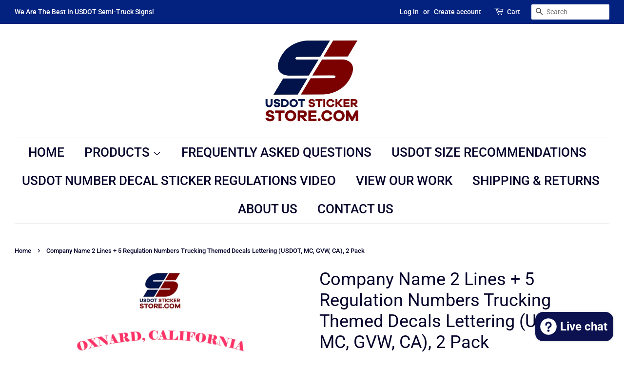

--- FILE ---
content_type: text/html; charset=utf-8
request_url: https://usdotstickerstore.com/products/company-name-2-lines-5-regulation-numbers-trucking-themed-decals-lettering-usdot-mc-gvw-ca-2-pack-44
body_size: 24459
content:
<!doctype html>
<html class="no-js">
<head>
  
  <script src="//d1liekpayvooaz.cloudfront.net/apps/customizery/customizery.js?shop=usdot-sticker-store.myshopify.com"></script>

  <!-- Basic page needs ================================================== -->
  <meta charset="utf-8">
  <meta http-equiv="X-UA-Compatible" content="IE=edge,chrome=1">

  
  <link rel="shortcut icon" href="//usdotstickerstore.com/cdn/shop/files/faviconusdotstickerstore_32x32.png?v=1613767615" type="image/png" />
  

  <!-- Title and description ================================================== -->
  <title>
  Company Name 2 Lines + 5 Regulation Numbers Trucking Themed Decals Let &ndash; USDOT Sticker Store
  </title>

  
  <meta name="description" content="A company name decal is perfect for your business. Display a company name and four regulation numbers. 1st Step: Input your desired text in the appropriate lines 2nd Step: Select first color 3rd Step: Select second color 4th Step: Add to cart If you have any questions or concerns please contact us! Click Here to contac">
  

  <!-- Social meta ================================================== -->
  <!-- /snippets/social-meta-tags.liquid -->




<meta property="og:site_name" content="USDOT Sticker Store">
<meta property="og:url" content="https://usdotstickerstore.com/products/company-name-2-lines-5-regulation-numbers-trucking-themed-decals-lettering-usdot-mc-gvw-ca-2-pack-44">
<meta property="og:title" content="Company Name 2 Lines + 5 Regulation Numbers Trucking Themed Decals Lettering (USDOT, MC, GVW, CA), 2 Pack">
<meta property="og:type" content="product">
<meta property="og:description" content="A company name decal is perfect for your business. Display a company name and four regulation numbers. 1st Step: Input your desired text in the appropriate lines 2nd Step: Select first color 3rd Step: Select second color 4th Step: Add to cart If you have any questions or concerns please contact us! Click Here to contac">

  <meta property="og:price:amount" content="1,049.99">
  <meta property="og:price:currency" content="USD">

<meta property="og:image" content="http://usdotstickerstore.com/cdn/shop/products/45-01_1200x1200.jpg?v=1619408734"><meta property="og:image" content="http://usdotstickerstore.com/cdn/shop/products/usdotSTICKERSstore_68686930-99bf-478e-99bd-d4abb4a3dab8_1200x1200.jpg?v=1619408731"><meta property="og:image" content="http://usdotstickerstore.com/cdn/shop/products/usdotSTICKERSstore_1_b5988735-c0a4-4c35-adce-af17088f1cfe_1200x1200.jpg?v=1619408731">
<meta property="og:image:secure_url" content="https://usdotstickerstore.com/cdn/shop/products/45-01_1200x1200.jpg?v=1619408734"><meta property="og:image:secure_url" content="https://usdotstickerstore.com/cdn/shop/products/usdotSTICKERSstore_68686930-99bf-478e-99bd-d4abb4a3dab8_1200x1200.jpg?v=1619408731"><meta property="og:image:secure_url" content="https://usdotstickerstore.com/cdn/shop/products/usdotSTICKERSstore_1_b5988735-c0a4-4c35-adce-af17088f1cfe_1200x1200.jpg?v=1619408731">


<meta name="twitter:card" content="summary_large_image">
<meta name="twitter:title" content="Company Name 2 Lines + 5 Regulation Numbers Trucking Themed Decals Lettering (USDOT, MC, GVW, CA), 2 Pack">
<meta name="twitter:description" content="A company name decal is perfect for your business. Display a company name and four regulation numbers. 1st Step: Input your desired text in the appropriate lines 2nd Step: Select first color 3rd Step: Select second color 4th Step: Add to cart If you have any questions or concerns please contact us! Click Here to contac">


  <!-- Helpers ================================================== -->
  <link rel="canonical" href="https://usdotstickerstore.com/products/company-name-2-lines-5-regulation-numbers-trucking-themed-decals-lettering-usdot-mc-gvw-ca-2-pack-44">
  <meta name="viewport" content="width=device-width,initial-scale=1">
  <meta name="theme-color" content="#001b49">

  <!-- CSS ================================================== -->
  <link href="//usdotstickerstore.com/cdn/shop/t/5/assets/timber.scss.css?v=67964303356961980821759259323" rel="stylesheet" type="text/css" media="all" />
  <link href="//usdotstickerstore.com/cdn/shop/t/5/assets/theme.scss.css?v=39044494674485389811759259322" rel="stylesheet" type="text/css" media="all" />

  <script>
    window.theme = window.theme || {};

    var theme = {
      strings: {
        addToCart: "Add to Cart",
        soldOut: "Sold Out",
        unavailable: "Unavailable",
        zoomClose: "Close (Esc)",
        zoomPrev: "Previous (Left arrow key)",
        zoomNext: "Next (Right arrow key)",
        addressError: "Error looking up that address",
        addressNoResults: "No results for that address",
        addressQueryLimit: "You have exceeded the Google API usage limit. Consider upgrading to a \u003ca href=\"https:\/\/developers.google.com\/maps\/premium\/usage-limits\"\u003ePremium Plan\u003c\/a\u003e.",
        authError: "There was a problem authenticating your Google Maps API Key."
      },
      settings: {
        // Adding some settings to allow the editor to update correctly when they are changed
        enableWideLayout: true,
        typeAccentTransform: true,
        typeAccentSpacing: false,
        baseFontSize: '17px',
        headerBaseFontSize: '36px',
        accentFontSize: '26px'
      },
      variables: {
        mediaQueryMedium: 'screen and (max-width: 768px)',
        bpSmall: false
      },
      moneyFormat: "${{amount}}"
    }

    document.documentElement.className = document.documentElement.className.replace('no-js', 'supports-js');
  </script>

  <!-- Header hook for plugins ================================================== -->
  <script>window.performance && window.performance.mark && window.performance.mark('shopify.content_for_header.start');</script><meta name="google-site-verification" content="3N6ko7OrJOfS-2Hd11cw_wjbOnhP1g2aci6dfoV8VX4">
<meta id="shopify-digital-wallet" name="shopify-digital-wallet" content="/4451631168/digital_wallets/dialog">
<meta name="shopify-checkout-api-token" content="81b299551722a7ffc7dd125ba16b2212">
<meta id="in-context-paypal-metadata" data-shop-id="4451631168" data-venmo-supported="false" data-environment="production" data-locale="en_US" data-paypal-v4="true" data-currency="USD">
<link rel="alternate" type="application/json+oembed" href="https://usdotstickerstore.com/products/company-name-2-lines-5-regulation-numbers-trucking-themed-decals-lettering-usdot-mc-gvw-ca-2-pack-44.oembed">
<script async="async" src="/checkouts/internal/preloads.js?locale=en-US"></script>
<link rel="preconnect" href="https://shop.app" crossorigin="anonymous">
<script async="async" src="https://shop.app/checkouts/internal/preloads.js?locale=en-US&shop_id=4451631168" crossorigin="anonymous"></script>
<script id="apple-pay-shop-capabilities" type="application/json">{"shopId":4451631168,"countryCode":"US","currencyCode":"USD","merchantCapabilities":["supports3DS"],"merchantId":"gid:\/\/shopify\/Shop\/4451631168","merchantName":"USDOT Sticker Store","requiredBillingContactFields":["postalAddress","email"],"requiredShippingContactFields":["postalAddress","email"],"shippingType":"shipping","supportedNetworks":["visa","masterCard","amex","discover","elo","jcb"],"total":{"type":"pending","label":"USDOT Sticker Store","amount":"1.00"},"shopifyPaymentsEnabled":true,"supportsSubscriptions":true}</script>
<script id="shopify-features" type="application/json">{"accessToken":"81b299551722a7ffc7dd125ba16b2212","betas":["rich-media-storefront-analytics"],"domain":"usdotstickerstore.com","predictiveSearch":true,"shopId":4451631168,"locale":"en"}</script>
<script>var Shopify = Shopify || {};
Shopify.shop = "usdot-sticker-store.myshopify.com";
Shopify.locale = "en";
Shopify.currency = {"active":"USD","rate":"1.0"};
Shopify.country = "US";
Shopify.theme = {"name":"Minimal","id":70276874304,"schema_name":"Minimal","schema_version":"9.0.3","theme_store_id":380,"role":"main"};
Shopify.theme.handle = "null";
Shopify.theme.style = {"id":null,"handle":null};
Shopify.cdnHost = "usdotstickerstore.com/cdn";
Shopify.routes = Shopify.routes || {};
Shopify.routes.root = "/";</script>
<script type="module">!function(o){(o.Shopify=o.Shopify||{}).modules=!0}(window);</script>
<script>!function(o){function n(){var o=[];function n(){o.push(Array.prototype.slice.apply(arguments))}return n.q=o,n}var t=o.Shopify=o.Shopify||{};t.loadFeatures=n(),t.autoloadFeatures=n()}(window);</script>
<script>
  window.ShopifyPay = window.ShopifyPay || {};
  window.ShopifyPay.apiHost = "shop.app\/pay";
  window.ShopifyPay.redirectState = null;
</script>
<script id="shop-js-analytics" type="application/json">{"pageType":"product"}</script>
<script defer="defer" async type="module" src="//usdotstickerstore.com/cdn/shopifycloud/shop-js/modules/v2/client.init-shop-cart-sync_COMZFrEa.en.esm.js"></script>
<script defer="defer" async type="module" src="//usdotstickerstore.com/cdn/shopifycloud/shop-js/modules/v2/chunk.common_CdXrxk3f.esm.js"></script>
<script type="module">
  await import("//usdotstickerstore.com/cdn/shopifycloud/shop-js/modules/v2/client.init-shop-cart-sync_COMZFrEa.en.esm.js");
await import("//usdotstickerstore.com/cdn/shopifycloud/shop-js/modules/v2/chunk.common_CdXrxk3f.esm.js");

  window.Shopify.SignInWithShop?.initShopCartSync?.({"fedCMEnabled":true,"windoidEnabled":true});

</script>
<script>
  window.Shopify = window.Shopify || {};
  if (!window.Shopify.featureAssets) window.Shopify.featureAssets = {};
  window.Shopify.featureAssets['shop-js'] = {"shop-cart-sync":["modules/v2/client.shop-cart-sync_CRSPkpKa.en.esm.js","modules/v2/chunk.common_CdXrxk3f.esm.js"],"init-fed-cm":["modules/v2/client.init-fed-cm_DO1JVZ96.en.esm.js","modules/v2/chunk.common_CdXrxk3f.esm.js"],"init-windoid":["modules/v2/client.init-windoid_hXardXh0.en.esm.js","modules/v2/chunk.common_CdXrxk3f.esm.js"],"init-shop-email-lookup-coordinator":["modules/v2/client.init-shop-email-lookup-coordinator_jpxQlUsx.en.esm.js","modules/v2/chunk.common_CdXrxk3f.esm.js"],"shop-toast-manager":["modules/v2/client.shop-toast-manager_C-K0q6-t.en.esm.js","modules/v2/chunk.common_CdXrxk3f.esm.js"],"shop-button":["modules/v2/client.shop-button_B6dBoDg5.en.esm.js","modules/v2/chunk.common_CdXrxk3f.esm.js"],"shop-login-button":["modules/v2/client.shop-login-button_BHRMsoBb.en.esm.js","modules/v2/chunk.common_CdXrxk3f.esm.js","modules/v2/chunk.modal_C89cmTvN.esm.js"],"shop-cash-offers":["modules/v2/client.shop-cash-offers_p6Pw3nax.en.esm.js","modules/v2/chunk.common_CdXrxk3f.esm.js","modules/v2/chunk.modal_C89cmTvN.esm.js"],"avatar":["modules/v2/client.avatar_BTnouDA3.en.esm.js"],"init-shop-cart-sync":["modules/v2/client.init-shop-cart-sync_COMZFrEa.en.esm.js","modules/v2/chunk.common_CdXrxk3f.esm.js"],"init-shop-for-new-customer-accounts":["modules/v2/client.init-shop-for-new-customer-accounts_BNQiNx4m.en.esm.js","modules/v2/client.shop-login-button_BHRMsoBb.en.esm.js","modules/v2/chunk.common_CdXrxk3f.esm.js","modules/v2/chunk.modal_C89cmTvN.esm.js"],"pay-button":["modules/v2/client.pay-button_CRuQ9trT.en.esm.js","modules/v2/chunk.common_CdXrxk3f.esm.js"],"init-customer-accounts-sign-up":["modules/v2/client.init-customer-accounts-sign-up_Q1yheB3t.en.esm.js","modules/v2/client.shop-login-button_BHRMsoBb.en.esm.js","modules/v2/chunk.common_CdXrxk3f.esm.js","modules/v2/chunk.modal_C89cmTvN.esm.js"],"checkout-modal":["modules/v2/client.checkout-modal_DtXVhFgQ.en.esm.js","modules/v2/chunk.common_CdXrxk3f.esm.js","modules/v2/chunk.modal_C89cmTvN.esm.js"],"init-customer-accounts":["modules/v2/client.init-customer-accounts_B5rMd0lj.en.esm.js","modules/v2/client.shop-login-button_BHRMsoBb.en.esm.js","modules/v2/chunk.common_CdXrxk3f.esm.js","modules/v2/chunk.modal_C89cmTvN.esm.js"],"lead-capture":["modules/v2/client.lead-capture_CmGCXBh3.en.esm.js","modules/v2/chunk.common_CdXrxk3f.esm.js","modules/v2/chunk.modal_C89cmTvN.esm.js"],"shop-follow-button":["modules/v2/client.shop-follow-button_CV5C02lv.en.esm.js","modules/v2/chunk.common_CdXrxk3f.esm.js","modules/v2/chunk.modal_C89cmTvN.esm.js"],"shop-login":["modules/v2/client.shop-login_Bz_Zm_XZ.en.esm.js","modules/v2/chunk.common_CdXrxk3f.esm.js","modules/v2/chunk.modal_C89cmTvN.esm.js"],"payment-terms":["modules/v2/client.payment-terms_D7XnU2ez.en.esm.js","modules/v2/chunk.common_CdXrxk3f.esm.js","modules/v2/chunk.modal_C89cmTvN.esm.js"]};
</script>
<script>(function() {
  var isLoaded = false;
  function asyncLoad() {
    if (isLoaded) return;
    isLoaded = true;
    var urls = ["\/\/d1liekpayvooaz.cloudfront.net\/apps\/customizery\/customizery.js?shop=usdot-sticker-store.myshopify.com"];
    for (var i = 0; i < urls.length; i++) {
      var s = document.createElement('script');
      s.type = 'text/javascript';
      s.async = true;
      s.src = urls[i];
      var x = document.getElementsByTagName('script')[0];
      x.parentNode.insertBefore(s, x);
    }
  };
  if(window.attachEvent) {
    window.attachEvent('onload', asyncLoad);
  } else {
    window.addEventListener('load', asyncLoad, false);
  }
})();</script>
<script id="__st">var __st={"a":4451631168,"offset":-28800,"reqid":"94e103b1-94fa-4966-821c-8b388b8687be-1763283497","pageurl":"usdotstickerstore.com\/products\/company-name-2-lines-5-regulation-numbers-trucking-themed-decals-lettering-usdot-mc-gvw-ca-2-pack-44","u":"46e1ccc094be","p":"product","rtyp":"product","rid":6562336374845};</script>
<script>window.ShopifyPaypalV4VisibilityTracking = true;</script>
<script id="captcha-bootstrap">!function(){'use strict';const t='contact',e='account',n='new_comment',o=[[t,t],['blogs',n],['comments',n],[t,'customer']],c=[[e,'customer_login'],[e,'guest_login'],[e,'recover_customer_password'],[e,'create_customer']],r=t=>t.map((([t,e])=>`form[action*='/${t}']:not([data-nocaptcha='true']) input[name='form_type'][value='${e}']`)).join(','),a=t=>()=>t?[...document.querySelectorAll(t)].map((t=>t.form)):[];function s(){const t=[...o],e=r(t);return a(e)}const i='password',u='form_key',d=['recaptcha-v3-token','g-recaptcha-response','h-captcha-response',i],f=()=>{try{return window.sessionStorage}catch{return}},m='__shopify_v',_=t=>t.elements[u];function p(t,e,n=!1){try{const o=window.sessionStorage,c=JSON.parse(o.getItem(e)),{data:r}=function(t){const{data:e,action:n}=t;return t[m]||n?{data:e,action:n}:{data:t,action:n}}(c);for(const[e,n]of Object.entries(r))t.elements[e]&&(t.elements[e].value=n);n&&o.removeItem(e)}catch(o){console.error('form repopulation failed',{error:o})}}const l='form_type',E='cptcha';function T(t){t.dataset[E]=!0}const w=window,h=w.document,L='Shopify',v='ce_forms',y='captcha';let A=!1;((t,e)=>{const n=(g='f06e6c50-85a8-45c8-87d0-21a2b65856fe',I='https://cdn.shopify.com/shopifycloud/storefront-forms-hcaptcha/ce_storefront_forms_captcha_hcaptcha.v1.5.2.iife.js',D={infoText:'Protected by hCaptcha',privacyText:'Privacy',termsText:'Terms'},(t,e,n)=>{const o=w[L][v],c=o.bindForm;if(c)return c(t,g,e,D).then(n);var r;o.q.push([[t,g,e,D],n]),r=I,A||(h.body.append(Object.assign(h.createElement('script'),{id:'captcha-provider',async:!0,src:r})),A=!0)});var g,I,D;w[L]=w[L]||{},w[L][v]=w[L][v]||{},w[L][v].q=[],w[L][y]=w[L][y]||{},w[L][y].protect=function(t,e){n(t,void 0,e),T(t)},Object.freeze(w[L][y]),function(t,e,n,w,h,L){const[v,y,A,g]=function(t,e,n){const i=e?o:[],u=t?c:[],d=[...i,...u],f=r(d),m=r(i),_=r(d.filter((([t,e])=>n.includes(e))));return[a(f),a(m),a(_),s()]}(w,h,L),I=t=>{const e=t.target;return e instanceof HTMLFormElement?e:e&&e.form},D=t=>v().includes(t);t.addEventListener('submit',(t=>{const e=I(t);if(!e)return;const n=D(e)&&!e.dataset.hcaptchaBound&&!e.dataset.recaptchaBound,o=_(e),c=g().includes(e)&&(!o||!o.value);(n||c)&&t.preventDefault(),c&&!n&&(function(t){try{if(!f())return;!function(t){const e=f();if(!e)return;const n=_(t);if(!n)return;const o=n.value;o&&e.removeItem(o)}(t);const e=Array.from(Array(32),(()=>Math.random().toString(36)[2])).join('');!function(t,e){_(t)||t.append(Object.assign(document.createElement('input'),{type:'hidden',name:u})),t.elements[u].value=e}(t,e),function(t,e){const n=f();if(!n)return;const o=[...t.querySelectorAll(`input[type='${i}']`)].map((({name:t})=>t)),c=[...d,...o],r={};for(const[a,s]of new FormData(t).entries())c.includes(a)||(r[a]=s);n.setItem(e,JSON.stringify({[m]:1,action:t.action,data:r}))}(t,e)}catch(e){console.error('failed to persist form',e)}}(e),e.submit())}));const S=(t,e)=>{t&&!t.dataset[E]&&(n(t,e.some((e=>e===t))),T(t))};for(const o of['focusin','change'])t.addEventListener(o,(t=>{const e=I(t);D(e)&&S(e,y())}));const B=e.get('form_key'),M=e.get(l),P=B&&M;t.addEventListener('DOMContentLoaded',(()=>{const t=y();if(P)for(const e of t)e.elements[l].value===M&&p(e,B);[...new Set([...A(),...v().filter((t=>'true'===t.dataset.shopifyCaptcha))])].forEach((e=>S(e,t)))}))}(h,new URLSearchParams(w.location.search),n,t,e,['guest_login'])})(!0,!0)}();</script>
<script integrity="sha256-52AcMU7V7pcBOXWImdc/TAGTFKeNjmkeM1Pvks/DTgc=" data-source-attribution="shopify.loadfeatures" defer="defer" src="//usdotstickerstore.com/cdn/shopifycloud/storefront/assets/storefront/load_feature-81c60534.js" crossorigin="anonymous"></script>
<script crossorigin="anonymous" defer="defer" src="//usdotstickerstore.com/cdn/shopifycloud/storefront/assets/shopify_pay/storefront-65b4c6d7.js?v=20250812"></script>
<script data-source-attribution="shopify.dynamic_checkout.dynamic.init">var Shopify=Shopify||{};Shopify.PaymentButton=Shopify.PaymentButton||{isStorefrontPortableWallets:!0,init:function(){window.Shopify.PaymentButton.init=function(){};var t=document.createElement("script");t.src="https://usdotstickerstore.com/cdn/shopifycloud/portable-wallets/latest/portable-wallets.en.js",t.type="module",document.head.appendChild(t)}};
</script>
<script data-source-attribution="shopify.dynamic_checkout.buyer_consent">
  function portableWalletsHideBuyerConsent(e){var t=document.getElementById("shopify-buyer-consent"),n=document.getElementById("shopify-subscription-policy-button");t&&n&&(t.classList.add("hidden"),t.setAttribute("aria-hidden","true"),n.removeEventListener("click",e))}function portableWalletsShowBuyerConsent(e){var t=document.getElementById("shopify-buyer-consent"),n=document.getElementById("shopify-subscription-policy-button");t&&n&&(t.classList.remove("hidden"),t.removeAttribute("aria-hidden"),n.addEventListener("click",e))}window.Shopify?.PaymentButton&&(window.Shopify.PaymentButton.hideBuyerConsent=portableWalletsHideBuyerConsent,window.Shopify.PaymentButton.showBuyerConsent=portableWalletsShowBuyerConsent);
</script>
<script data-source-attribution="shopify.dynamic_checkout.cart.bootstrap">document.addEventListener("DOMContentLoaded",(function(){function t(){return document.querySelector("shopify-accelerated-checkout-cart, shopify-accelerated-checkout")}if(t())Shopify.PaymentButton.init();else{new MutationObserver((function(e,n){t()&&(Shopify.PaymentButton.init(),n.disconnect())})).observe(document.body,{childList:!0,subtree:!0})}}));
</script>
<script id='scb4127' type='text/javascript' async='' src='https://usdotstickerstore.com/cdn/shopifycloud/privacy-banner/storefront-banner.js'></script><link id="shopify-accelerated-checkout-styles" rel="stylesheet" media="screen" href="https://usdotstickerstore.com/cdn/shopifycloud/portable-wallets/latest/accelerated-checkout-backwards-compat.css" crossorigin="anonymous">
<style id="shopify-accelerated-checkout-cart">
        #shopify-buyer-consent {
  margin-top: 1em;
  display: inline-block;
  width: 100%;
}

#shopify-buyer-consent.hidden {
  display: none;
}

#shopify-subscription-policy-button {
  background: none;
  border: none;
  padding: 0;
  text-decoration: underline;
  font-size: inherit;
  cursor: pointer;
}

#shopify-subscription-policy-button::before {
  box-shadow: none;
}

      </style>

<script>window.performance && window.performance.mark && window.performance.mark('shopify.content_for_header.end');</script>

  <script src="//usdotstickerstore.com/cdn/shop/t/5/assets/jquery-2.2.3.min.js?v=58211863146907186831549440361" type="text/javascript"></script>

  <script src="//usdotstickerstore.com/cdn/shop/t/5/assets/lazysizes.min.js?v=177476512571513845041549440361" async="async"></script>

  
  

<script src="https://cdn.shopify.com/extensions/7bc9bb47-adfa-4267-963e-cadee5096caf/inbox-1252/assets/inbox-chat-loader.js" type="text/javascript" defer="defer"></script>
<link href="https://monorail-edge.shopifysvc.com" rel="dns-prefetch">
<script>(function(){if ("sendBeacon" in navigator && "performance" in window) {try {var session_token_from_headers = performance.getEntriesByType('navigation')[0].serverTiming.find(x => x.name == '_s').description;} catch {var session_token_from_headers = undefined;}var session_cookie_matches = document.cookie.match(/_shopify_s=([^;]*)/);var session_token_from_cookie = session_cookie_matches && session_cookie_matches.length === 2 ? session_cookie_matches[1] : "";var session_token = session_token_from_headers || session_token_from_cookie || "";function handle_abandonment_event(e) {var entries = performance.getEntries().filter(function(entry) {return /monorail-edge.shopifysvc.com/.test(entry.name);});if (!window.abandonment_tracked && entries.length === 0) {window.abandonment_tracked = true;var currentMs = Date.now();var navigation_start = performance.timing.navigationStart;var payload = {shop_id: 4451631168,url: window.location.href,navigation_start,duration: currentMs - navigation_start,session_token,page_type: "product"};window.navigator.sendBeacon("https://monorail-edge.shopifysvc.com/v1/produce", JSON.stringify({schema_id: "online_store_buyer_site_abandonment/1.1",payload: payload,metadata: {event_created_at_ms: currentMs,event_sent_at_ms: currentMs}}));}}window.addEventListener('pagehide', handle_abandonment_event);}}());</script>
<script id="web-pixels-manager-setup">(function e(e,d,r,n,o){if(void 0===o&&(o={}),!Boolean(null===(a=null===(i=window.Shopify)||void 0===i?void 0:i.analytics)||void 0===a?void 0:a.replayQueue)){var i,a;window.Shopify=window.Shopify||{};var t=window.Shopify;t.analytics=t.analytics||{};var s=t.analytics;s.replayQueue=[],s.publish=function(e,d,r){return s.replayQueue.push([e,d,r]),!0};try{self.performance.mark("wpm:start")}catch(e){}var l=function(){var e={modern:/Edge?\/(1{2}[4-9]|1[2-9]\d|[2-9]\d{2}|\d{4,})\.\d+(\.\d+|)|Firefox\/(1{2}[4-9]|1[2-9]\d|[2-9]\d{2}|\d{4,})\.\d+(\.\d+|)|Chrom(ium|e)\/(9{2}|\d{3,})\.\d+(\.\d+|)|(Maci|X1{2}).+ Version\/(15\.\d+|(1[6-9]|[2-9]\d|\d{3,})\.\d+)([,.]\d+|)( \(\w+\)|)( Mobile\/\w+|) Safari\/|Chrome.+OPR\/(9{2}|\d{3,})\.\d+\.\d+|(CPU[ +]OS|iPhone[ +]OS|CPU[ +]iPhone|CPU IPhone OS|CPU iPad OS)[ +]+(15[._]\d+|(1[6-9]|[2-9]\d|\d{3,})[._]\d+)([._]\d+|)|Android:?[ /-](13[3-9]|1[4-9]\d|[2-9]\d{2}|\d{4,})(\.\d+|)(\.\d+|)|Android.+Firefox\/(13[5-9]|1[4-9]\d|[2-9]\d{2}|\d{4,})\.\d+(\.\d+|)|Android.+Chrom(ium|e)\/(13[3-9]|1[4-9]\d|[2-9]\d{2}|\d{4,})\.\d+(\.\d+|)|SamsungBrowser\/([2-9]\d|\d{3,})\.\d+/,legacy:/Edge?\/(1[6-9]|[2-9]\d|\d{3,})\.\d+(\.\d+|)|Firefox\/(5[4-9]|[6-9]\d|\d{3,})\.\d+(\.\d+|)|Chrom(ium|e)\/(5[1-9]|[6-9]\d|\d{3,})\.\d+(\.\d+|)([\d.]+$|.*Safari\/(?![\d.]+ Edge\/[\d.]+$))|(Maci|X1{2}).+ Version\/(10\.\d+|(1[1-9]|[2-9]\d|\d{3,})\.\d+)([,.]\d+|)( \(\w+\)|)( Mobile\/\w+|) Safari\/|Chrome.+OPR\/(3[89]|[4-9]\d|\d{3,})\.\d+\.\d+|(CPU[ +]OS|iPhone[ +]OS|CPU[ +]iPhone|CPU IPhone OS|CPU iPad OS)[ +]+(10[._]\d+|(1[1-9]|[2-9]\d|\d{3,})[._]\d+)([._]\d+|)|Android:?[ /-](13[3-9]|1[4-9]\d|[2-9]\d{2}|\d{4,})(\.\d+|)(\.\d+|)|Mobile Safari.+OPR\/([89]\d|\d{3,})\.\d+\.\d+|Android.+Firefox\/(13[5-9]|1[4-9]\d|[2-9]\d{2}|\d{4,})\.\d+(\.\d+|)|Android.+Chrom(ium|e)\/(13[3-9]|1[4-9]\d|[2-9]\d{2}|\d{4,})\.\d+(\.\d+|)|Android.+(UC? ?Browser|UCWEB|U3)[ /]?(15\.([5-9]|\d{2,})|(1[6-9]|[2-9]\d|\d{3,})\.\d+)\.\d+|SamsungBrowser\/(5\.\d+|([6-9]|\d{2,})\.\d+)|Android.+MQ{2}Browser\/(14(\.(9|\d{2,})|)|(1[5-9]|[2-9]\d|\d{3,})(\.\d+|))(\.\d+|)|K[Aa][Ii]OS\/(3\.\d+|([4-9]|\d{2,})\.\d+)(\.\d+|)/},d=e.modern,r=e.legacy,n=navigator.userAgent;return n.match(d)?"modern":n.match(r)?"legacy":"unknown"}(),u="modern"===l?"modern":"legacy",c=(null!=n?n:{modern:"",legacy:""})[u],f=function(e){return[e.baseUrl,"/wpm","/b",e.hashVersion,"modern"===e.buildTarget?"m":"l",".js"].join("")}({baseUrl:d,hashVersion:r,buildTarget:u}),m=function(e){var d=e.version,r=e.bundleTarget,n=e.surface,o=e.pageUrl,i=e.monorailEndpoint;return{emit:function(e){var a=e.status,t=e.errorMsg,s=(new Date).getTime(),l=JSON.stringify({metadata:{event_sent_at_ms:s},events:[{schema_id:"web_pixels_manager_load/3.1",payload:{version:d,bundle_target:r,page_url:o,status:a,surface:n,error_msg:t},metadata:{event_created_at_ms:s}}]});if(!i)return console&&console.warn&&console.warn("[Web Pixels Manager] No Monorail endpoint provided, skipping logging."),!1;try{return self.navigator.sendBeacon.bind(self.navigator)(i,l)}catch(e){}var u=new XMLHttpRequest;try{return u.open("POST",i,!0),u.setRequestHeader("Content-Type","text/plain"),u.send(l),!0}catch(e){return console&&console.warn&&console.warn("[Web Pixels Manager] Got an unhandled error while logging to Monorail."),!1}}}}({version:r,bundleTarget:l,surface:e.surface,pageUrl:self.location.href,monorailEndpoint:e.monorailEndpoint});try{o.browserTarget=l,function(e){var d=e.src,r=e.async,n=void 0===r||r,o=e.onload,i=e.onerror,a=e.sri,t=e.scriptDataAttributes,s=void 0===t?{}:t,l=document.createElement("script"),u=document.querySelector("head"),c=document.querySelector("body");if(l.async=n,l.src=d,a&&(l.integrity=a,l.crossOrigin="anonymous"),s)for(var f in s)if(Object.prototype.hasOwnProperty.call(s,f))try{l.dataset[f]=s[f]}catch(e){}if(o&&l.addEventListener("load",o),i&&l.addEventListener("error",i),u)u.appendChild(l);else{if(!c)throw new Error("Did not find a head or body element to append the script");c.appendChild(l)}}({src:f,async:!0,onload:function(){if(!function(){var e,d;return Boolean(null===(d=null===(e=window.Shopify)||void 0===e?void 0:e.analytics)||void 0===d?void 0:d.initialized)}()){var d=window.webPixelsManager.init(e)||void 0;if(d){var r=window.Shopify.analytics;r.replayQueue.forEach((function(e){var r=e[0],n=e[1],o=e[2];d.publishCustomEvent(r,n,o)})),r.replayQueue=[],r.publish=d.publishCustomEvent,r.visitor=d.visitor,r.initialized=!0}}},onerror:function(){return m.emit({status:"failed",errorMsg:"".concat(f," has failed to load")})},sri:function(e){var d=/^sha384-[A-Za-z0-9+/=]+$/;return"string"==typeof e&&d.test(e)}(c)?c:"",scriptDataAttributes:o}),m.emit({status:"loading"})}catch(e){m.emit({status:"failed",errorMsg:(null==e?void 0:e.message)||"Unknown error"})}}})({shopId: 4451631168,storefrontBaseUrl: "https://usdotstickerstore.com",extensionsBaseUrl: "https://extensions.shopifycdn.com/cdn/shopifycloud/web-pixels-manager",monorailEndpoint: "https://monorail-edge.shopifysvc.com/unstable/produce_batch",surface: "storefront-renderer",enabledBetaFlags: ["2dca8a86"],webPixelsConfigList: [{"id":"403439677","configuration":"{\"config\":\"{\\\"google_tag_ids\\\":[\\\"GT-PHGHH3T\\\"],\\\"target_country\\\":\\\"US\\\",\\\"gtag_events\\\":[{\\\"type\\\":\\\"view_item\\\",\\\"action_label\\\":\\\"MC-V6GDMQF8TP\\\"},{\\\"type\\\":\\\"purchase\\\",\\\"action_label\\\":\\\"MC-V6GDMQF8TP\\\"},{\\\"type\\\":\\\"page_view\\\",\\\"action_label\\\":\\\"MC-V6GDMQF8TP\\\"}],\\\"enable_monitoring_mode\\\":false}\"}","eventPayloadVersion":"v1","runtimeContext":"OPEN","scriptVersion":"b2a88bafab3e21179ed38636efcd8a93","type":"APP","apiClientId":1780363,"privacyPurposes":[],"dataSharingAdjustments":{"protectedCustomerApprovalScopes":["read_customer_address","read_customer_email","read_customer_name","read_customer_personal_data","read_customer_phone"]}},{"id":"92405821","eventPayloadVersion":"v1","runtimeContext":"LAX","scriptVersion":"1","type":"CUSTOM","privacyPurposes":["ANALYTICS"],"name":"Google Analytics tag (migrated)"},{"id":"shopify-app-pixel","configuration":"{}","eventPayloadVersion":"v1","runtimeContext":"STRICT","scriptVersion":"0450","apiClientId":"shopify-pixel","type":"APP","privacyPurposes":["ANALYTICS","MARKETING"]},{"id":"shopify-custom-pixel","eventPayloadVersion":"v1","runtimeContext":"LAX","scriptVersion":"0450","apiClientId":"shopify-pixel","type":"CUSTOM","privacyPurposes":["ANALYTICS","MARKETING"]}],isMerchantRequest: false,initData: {"shop":{"name":"USDOT Sticker Store","paymentSettings":{"currencyCode":"USD"},"myshopifyDomain":"usdot-sticker-store.myshopify.com","countryCode":"US","storefrontUrl":"https:\/\/usdotstickerstore.com"},"customer":null,"cart":null,"checkout":null,"productVariants":[{"price":{"amount":1049.99,"currencyCode":"USD"},"product":{"title":"Company Name 2 Lines + 5 Regulation Numbers Trucking Themed Decals Lettering (USDOT, MC, GVW, CA), 2 Pack","vendor":"USDOT Sticker Store","id":"6562336374845","untranslatedTitle":"Company Name 2 Lines + 5 Regulation Numbers Trucking Themed Decals Lettering (USDOT, MC, GVW, CA), 2 Pack","url":"\/products\/company-name-2-lines-5-regulation-numbers-trucking-themed-decals-lettering-usdot-mc-gvw-ca-2-pack-44","type":"Decals"},"id":"39297559396413","image":{"src":"\/\/usdotstickerstore.com\/cdn\/shop\/products\/45-01.jpg?v=1619408734"},"sku":null,"title":"Default Title","untranslatedTitle":"Default Title"}],"purchasingCompany":null},},"https://usdotstickerstore.com/cdn","ae1676cfwd2530674p4253c800m34e853cb",{"modern":"","legacy":""},{"shopId":"4451631168","storefrontBaseUrl":"https:\/\/usdotstickerstore.com","extensionBaseUrl":"https:\/\/extensions.shopifycdn.com\/cdn\/shopifycloud\/web-pixels-manager","surface":"storefront-renderer","enabledBetaFlags":"[\"2dca8a86\"]","isMerchantRequest":"false","hashVersion":"ae1676cfwd2530674p4253c800m34e853cb","publish":"custom","events":"[[\"page_viewed\",{}],[\"product_viewed\",{\"productVariant\":{\"price\":{\"amount\":1049.99,\"currencyCode\":\"USD\"},\"product\":{\"title\":\"Company Name 2 Lines + 5 Regulation Numbers Trucking Themed Decals Lettering (USDOT, MC, GVW, CA), 2 Pack\",\"vendor\":\"USDOT Sticker Store\",\"id\":\"6562336374845\",\"untranslatedTitle\":\"Company Name 2 Lines + 5 Regulation Numbers Trucking Themed Decals Lettering (USDOT, MC, GVW, CA), 2 Pack\",\"url\":\"\/products\/company-name-2-lines-5-regulation-numbers-trucking-themed-decals-lettering-usdot-mc-gvw-ca-2-pack-44\",\"type\":\"Decals\"},\"id\":\"39297559396413\",\"image\":{\"src\":\"\/\/usdotstickerstore.com\/cdn\/shop\/products\/45-01.jpg?v=1619408734\"},\"sku\":null,\"title\":\"Default Title\",\"untranslatedTitle\":\"Default Title\"}}]]"});</script><script>
  window.ShopifyAnalytics = window.ShopifyAnalytics || {};
  window.ShopifyAnalytics.meta = window.ShopifyAnalytics.meta || {};
  window.ShopifyAnalytics.meta.currency = 'USD';
  var meta = {"product":{"id":6562336374845,"gid":"gid:\/\/shopify\/Product\/6562336374845","vendor":"USDOT Sticker Store","type":"Decals","variants":[{"id":39297559396413,"price":104999,"name":"Company Name 2 Lines + 5 Regulation Numbers Trucking Themed Decals Lettering (USDOT, MC, GVW, CA), 2 Pack","public_title":null,"sku":null}],"remote":false},"page":{"pageType":"product","resourceType":"product","resourceId":6562336374845}};
  for (var attr in meta) {
    window.ShopifyAnalytics.meta[attr] = meta[attr];
  }
</script>
<script class="analytics">
  (function () {
    var customDocumentWrite = function(content) {
      var jquery = null;

      if (window.jQuery) {
        jquery = window.jQuery;
      } else if (window.Checkout && window.Checkout.$) {
        jquery = window.Checkout.$;
      }

      if (jquery) {
        jquery('body').append(content);
      }
    };

    var hasLoggedConversion = function(token) {
      if (token) {
        return document.cookie.indexOf('loggedConversion=' + token) !== -1;
      }
      return false;
    }

    var setCookieIfConversion = function(token) {
      if (token) {
        var twoMonthsFromNow = new Date(Date.now());
        twoMonthsFromNow.setMonth(twoMonthsFromNow.getMonth() + 2);

        document.cookie = 'loggedConversion=' + token + '; expires=' + twoMonthsFromNow;
      }
    }

    var trekkie = window.ShopifyAnalytics.lib = window.trekkie = window.trekkie || [];
    if (trekkie.integrations) {
      return;
    }
    trekkie.methods = [
      'identify',
      'page',
      'ready',
      'track',
      'trackForm',
      'trackLink'
    ];
    trekkie.factory = function(method) {
      return function() {
        var args = Array.prototype.slice.call(arguments);
        args.unshift(method);
        trekkie.push(args);
        return trekkie;
      };
    };
    for (var i = 0; i < trekkie.methods.length; i++) {
      var key = trekkie.methods[i];
      trekkie[key] = trekkie.factory(key);
    }
    trekkie.load = function(config) {
      trekkie.config = config || {};
      trekkie.config.initialDocumentCookie = document.cookie;
      var first = document.getElementsByTagName('script')[0];
      var script = document.createElement('script');
      script.type = 'text/javascript';
      script.onerror = function(e) {
        var scriptFallback = document.createElement('script');
        scriptFallback.type = 'text/javascript';
        scriptFallback.onerror = function(error) {
                var Monorail = {
      produce: function produce(monorailDomain, schemaId, payload) {
        var currentMs = new Date().getTime();
        var event = {
          schema_id: schemaId,
          payload: payload,
          metadata: {
            event_created_at_ms: currentMs,
            event_sent_at_ms: currentMs
          }
        };
        return Monorail.sendRequest("https://" + monorailDomain + "/v1/produce", JSON.stringify(event));
      },
      sendRequest: function sendRequest(endpointUrl, payload) {
        // Try the sendBeacon API
        if (window && window.navigator && typeof window.navigator.sendBeacon === 'function' && typeof window.Blob === 'function' && !Monorail.isIos12()) {
          var blobData = new window.Blob([payload], {
            type: 'text/plain'
          });

          if (window.navigator.sendBeacon(endpointUrl, blobData)) {
            return true;
          } // sendBeacon was not successful

        } // XHR beacon

        var xhr = new XMLHttpRequest();

        try {
          xhr.open('POST', endpointUrl);
          xhr.setRequestHeader('Content-Type', 'text/plain');
          xhr.send(payload);
        } catch (e) {
          console.log(e);
        }

        return false;
      },
      isIos12: function isIos12() {
        return window.navigator.userAgent.lastIndexOf('iPhone; CPU iPhone OS 12_') !== -1 || window.navigator.userAgent.lastIndexOf('iPad; CPU OS 12_') !== -1;
      }
    };
    Monorail.produce('monorail-edge.shopifysvc.com',
      'trekkie_storefront_load_errors/1.1',
      {shop_id: 4451631168,
      theme_id: 70276874304,
      app_name: "storefront",
      context_url: window.location.href,
      source_url: "//usdotstickerstore.com/cdn/s/trekkie.storefront.308893168db1679b4a9f8a086857af995740364f.min.js"});

        };
        scriptFallback.async = true;
        scriptFallback.src = '//usdotstickerstore.com/cdn/s/trekkie.storefront.308893168db1679b4a9f8a086857af995740364f.min.js';
        first.parentNode.insertBefore(scriptFallback, first);
      };
      script.async = true;
      script.src = '//usdotstickerstore.com/cdn/s/trekkie.storefront.308893168db1679b4a9f8a086857af995740364f.min.js';
      first.parentNode.insertBefore(script, first);
    };
    trekkie.load(
      {"Trekkie":{"appName":"storefront","development":false,"defaultAttributes":{"shopId":4451631168,"isMerchantRequest":null,"themeId":70276874304,"themeCityHash":"5153661309070954701","contentLanguage":"en","currency":"USD","eventMetadataId":"e827bee8-a53e-4a0d-913f-54bb2781ab0d"},"isServerSideCookieWritingEnabled":true,"monorailRegion":"shop_domain","enabledBetaFlags":["f0df213a"]},"Session Attribution":{},"S2S":{"facebookCapiEnabled":false,"source":"trekkie-storefront-renderer","apiClientId":580111}}
    );

    var loaded = false;
    trekkie.ready(function() {
      if (loaded) return;
      loaded = true;

      window.ShopifyAnalytics.lib = window.trekkie;

      var originalDocumentWrite = document.write;
      document.write = customDocumentWrite;
      try { window.ShopifyAnalytics.merchantGoogleAnalytics.call(this); } catch(error) {};
      document.write = originalDocumentWrite;

      window.ShopifyAnalytics.lib.page(null,{"pageType":"product","resourceType":"product","resourceId":6562336374845,"shopifyEmitted":true});

      var match = window.location.pathname.match(/checkouts\/(.+)\/(thank_you|post_purchase)/)
      var token = match? match[1]: undefined;
      if (!hasLoggedConversion(token)) {
        setCookieIfConversion(token);
        window.ShopifyAnalytics.lib.track("Viewed Product",{"currency":"USD","variantId":39297559396413,"productId":6562336374845,"productGid":"gid:\/\/shopify\/Product\/6562336374845","name":"Company Name 2 Lines + 5 Regulation Numbers Trucking Themed Decals Lettering (USDOT, MC, GVW, CA), 2 Pack","price":"1049.99","sku":null,"brand":"USDOT Sticker Store","variant":null,"category":"Decals","nonInteraction":true,"remote":false},undefined,undefined,{"shopifyEmitted":true});
      window.ShopifyAnalytics.lib.track("monorail:\/\/trekkie_storefront_viewed_product\/1.1",{"currency":"USD","variantId":39297559396413,"productId":6562336374845,"productGid":"gid:\/\/shopify\/Product\/6562336374845","name":"Company Name 2 Lines + 5 Regulation Numbers Trucking Themed Decals Lettering (USDOT, MC, GVW, CA), 2 Pack","price":"1049.99","sku":null,"brand":"USDOT Sticker Store","variant":null,"category":"Decals","nonInteraction":true,"remote":false,"referer":"https:\/\/usdotstickerstore.com\/products\/company-name-2-lines-5-regulation-numbers-trucking-themed-decals-lettering-usdot-mc-gvw-ca-2-pack-44"});
      }
    });


        var eventsListenerScript = document.createElement('script');
        eventsListenerScript.async = true;
        eventsListenerScript.src = "//usdotstickerstore.com/cdn/shopifycloud/storefront/assets/shop_events_listener-3da45d37.js";
        document.getElementsByTagName('head')[0].appendChild(eventsListenerScript);

})();</script>
  <script>
  if (!window.ga || (window.ga && typeof window.ga !== 'function')) {
    window.ga = function ga() {
      (window.ga.q = window.ga.q || []).push(arguments);
      if (window.Shopify && window.Shopify.analytics && typeof window.Shopify.analytics.publish === 'function') {
        window.Shopify.analytics.publish("ga_stub_called", {}, {sendTo: "google_osp_migration"});
      }
      console.error("Shopify's Google Analytics stub called with:", Array.from(arguments), "\nSee https://help.shopify.com/manual/promoting-marketing/pixels/pixel-migration#google for more information.");
    };
    if (window.Shopify && window.Shopify.analytics && typeof window.Shopify.analytics.publish === 'function') {
      window.Shopify.analytics.publish("ga_stub_initialized", {}, {sendTo: "google_osp_migration"});
    }
  }
</script>
<script
  defer
  src="https://usdotstickerstore.com/cdn/shopifycloud/perf-kit/shopify-perf-kit-2.1.2.min.js"
  data-application="storefront-renderer"
  data-shop-id="4451631168"
  data-render-region="gcp-us-central1"
  data-page-type="product"
  data-theme-instance-id="70276874304"
  data-theme-name="Minimal"
  data-theme-version="9.0.3"
  data-monorail-region="shop_domain"
  data-resource-timing-sampling-rate="10"
  data-shs="true"
  data-shs-beacon="true"
  data-shs-export-with-fetch="true"
  data-shs-logs-sample-rate="1"
></script>
</head>

<body id="company-name-2-lines-5-regulation-numbers-trucking-themed-decals-let" class="template-product" >

  <div id="shopify-section-header" class="shopify-section"><style>
  .logo__image-wrapper {
    max-width: 200px;
  }
  /*================= If logo is above navigation ================== */
  
    .site-nav {
      
        border-top: 1px solid #ebebeb;
        border-bottom: 1px solid #ebebeb;
      
      margin-top: 30px;
    }

    
      .logo__image-wrapper {
        margin: 0 auto;
      }
    
  

  /*============ If logo is on the same line as navigation ============ */
  


  
</style>

<div data-section-id="header" data-section-type="header-section">
  <div class="header-bar">
    <div class="wrapper medium-down--hide">
      <div class="post-large--display-table">

        
          <div class="header-bar__left post-large--display-table-cell">

            

            

            
              <div class="header-bar__module header-bar__message">
                
                  <a href="/pages/contact-us">
                
                  We Are The Best In USDOT Semi-Truck Signs!
                
                  </a>
                
              </div>
            

          </div>
        

        <div class="header-bar__right post-large--display-table-cell">

          
            <ul class="header-bar__module header-bar__module--list">
              
                <li>
                  <a href="/account/login" id="customer_login_link">Log in</a>
                </li>
                <li>or</li>
                <li>
                  <a href="/account/register" id="customer_register_link">Create account</a>
                </li>
              
            </ul>
          

          <div class="header-bar__module">
            <span class="header-bar__sep" aria-hidden="true"></span>
            <a href="/cart" class="cart-page-link">
              <span class="icon icon-cart header-bar__cart-icon" aria-hidden="true"></span>
            </a>
          </div>

          <div class="header-bar__module">
            <a href="/cart" class="cart-page-link">
              Cart
              <span class="cart-count header-bar__cart-count hidden-count">0</span>
            </a>
          </div>

          
            
              <div class="header-bar__module header-bar__search">
                


  <form action="/search" method="get" class="header-bar__search-form clearfix" role="search">
    
    <button type="submit" class="btn btn--search icon-fallback-text header-bar__search-submit">
      <span class="icon icon-search" aria-hidden="true"></span>
      <span class="fallback-text">Search</span>
    </button>
    <input type="search" name="q" value="" aria-label="Search" class="header-bar__search-input" placeholder="Search">
  </form>


              </div>
            
          

        </div>
      </div>
    </div>

    <div class="wrapper post-large--hide announcement-bar--mobile">
      
        
          <a href="/pages/contact-us">
        
          <span>We Are The Best In USDOT Semi-Truck Signs!</span>
        
          </a>
        
      
    </div>

    <div class="wrapper post-large--hide">
      
        <button type="button" class="mobile-nav-trigger" id="MobileNavTrigger" aria-controls="MobileNav" aria-expanded="false">
          <span class="icon icon-hamburger" aria-hidden="true"></span>
          Menu
        </button>
      
      <a href="/cart" class="cart-page-link mobile-cart-page-link">
        <span class="icon icon-cart header-bar__cart-icon" aria-hidden="true"></span>
        Cart <span class="cart-count hidden-count">0</span>
      </a>
    </div>
    <nav role="navigation">
  <ul id="MobileNav" class="mobile-nav post-large--hide">
    
      
        <li class="mobile-nav__link">
          <a
            href="/"
            class="mobile-nav"
            >
            Home
          </a>
        </li>
      
    
      
        
        <li class="mobile-nav__link" aria-haspopup="true">
          <a
            href="/collections/all-products"
            class="mobile-nav__sublist-trigger"
            aria-controls="MobileNav-Parent-2"
            aria-expanded="false">
            Products
            <span class="icon-fallback-text mobile-nav__sublist-expand" aria-hidden="true">
  <span class="icon icon-plus" aria-hidden="true"></span>
  <span class="fallback-text">+</span>
</span>
<span class="icon-fallback-text mobile-nav__sublist-contract" aria-hidden="true">
  <span class="icon icon-minus" aria-hidden="true"></span>
  <span class="fallback-text">-</span>
</span>

          </a>
          <ul
            id="MobileNav-Parent-2"
            class="mobile-nav__sublist">
            
              <li class="mobile-nav__sublist-link ">
                <a href="/collections/all-products" class="site-nav__link">All <span class="visually-hidden">Products</span></a>
              </li>
            
            
              
                <li class="mobile-nav__sublist-link">
                  <a
                    href="/collections/all-products"
                    >
                    All Products
                  </a>
                </li>
              
            
              
                <li class="mobile-nav__sublist-link">
                  <a
                    href="/collections"
                    >
                    All Collections
                  </a>
                </li>
              
            
              
                <li class="mobile-nav__sublist-link">
                  <a
                    href="/collections/create-your-own-lettering-live-preview-design"
                    >
                    Create Your Own Lettering (Live Preview Design)
                  </a>
                </li>
              
            
              
                <li class="mobile-nav__sublist-link">
                  <a
                    href="/collections/decals-by-line"
                    >
                    Decals by Line
                  </a>
                </li>
              
            
              
                <li class="mobile-nav__sublist-link">
                  <a
                    href="/collections/company-name-decals"
                    >
                    Company Name Decals
                  </a>
                </li>
              
            
              
                <li class="mobile-nav__sublist-link">
                  <a
                    href="/collections/business-name-with-usdot-mc-gvw-regulation-lines-decal-sticker"
                    >
                    Business Name with USDOT, MC, GVW Regulation Lines Decal Sticker
                  </a>
                </li>
              
            
              
                <li class="mobile-nav__sublist-link">
                  <a
                    href="/collections/usdot-ca-txdot-kyu-gvw-vin-tcp-puco-pa-puc-il-cc-regulation-numbers"
                    >
                    USDOT, CA, TXDOT, KYU, GVW, VIN, TCP, PUCO, PA PUC, IL CC Regulation Numbers
                  </a>
                </li>
              
            
              
                <li class="mobile-nav__sublist-link">
                  <a
                    href="/collections/state-us-dot-numbers"
                    >
                    State US DOT Numbers
                  </a>
                </li>
              
            
              
                <li class="mobile-nav__sublist-link">
                  <a
                    href="/collections/custom-usdot-truck-templates"
                    >
                    Custom USDOT Truck Templates
                  </a>
                </li>
              
            
              
                <li class="mobile-nav__sublist-link">
                  <a
                    href="/collections/usdot-magnetic-signs-dot-compliant-magnets"
                    >
                    USDOT Magnetic Signs | DOT Compliant Magnets
                  </a>
                </li>
              
            
              
                <li class="mobile-nav__sublist-link">
                  <a
                    href="/collections/contractor-regulation-numbers"
                    >
                    Contractor Regulation Numbers
                  </a>
                </li>
              
            
              
                <li class="mobile-nav__sublist-link">
                  <a
                    href="https://usdotstickerstore.com/collections/trucking-themed"
                    >
                    Trucking Themed USDOT Templates
                  </a>
                </li>
              
            
              
                <li class="mobile-nav__sublist-link">
                  <a
                    href="/collections/company-name-truck-door-2-color-decals"
                    >
                    Custom Semi Truck Company Lettering Decal Lettering Sets
                  </a>
                </li>
              
            
              
                <li class="mobile-nav__sublist-link">
                  <a
                    href="/collections/truck-required-numbering-number-decal-stickers"
                    >
                    Truck Required Numbering Number Decal Stickers
                  </a>
                </li>
              
            
              
                <li class="mobile-nav__sublist-link">
                  <a
                    href="/collections/full-shipping-container-decal-sticker-labels"
                    >
                    Full Shipping Container Decal Sticker Labels
                  </a>
                </li>
              
            
              
                <li class="mobile-nav__sublist-link">
                  <a
                    href="/collections/truck-bed-tailgate-lettering-decals-for-business"
                    >
                    Truck Bed &amp; Tailgate Lettering Decals for Business
                  </a>
                </li>
              
            
              
                <li class="mobile-nav__sublist-link">
                  <a
                    href="/collections/custom-semi-truck-work-truck-or-large-truck-mud-flaps"
                    >
                    Custom Semi-Truck, Work Truck Or Large Truck Mud Flaps
                  </a>
                </li>
              
            
              
                <li class="mobile-nav__sublist-link">
                  <a
                    href="/collections/master-designed-usdot-truck-door-decal-lettering-by-top-graphic-designers"
                    >
                    Master Designed USDOT Truck Door Decal Lettering By Top Graphic Designers
                  </a>
                </li>
              
            
          </ul>
        </li>
      
    
      
        <li class="mobile-nav__link">
          <a
            href="/pages/frequently-asked-questions"
            class="mobile-nav"
            >
            Frequently Asked Questions
          </a>
        </li>
      
    
      
        <li class="mobile-nav__link">
          <a
            href="/pages/usdot-size-recommendations"
            class="mobile-nav"
            >
            USDOT Size Recommendations
          </a>
        </li>
      
    
      
        <li class="mobile-nav__link">
          <a
            href="/blogs/usdot-news/usdot-number-decal-sticker-regulations-video"
            class="mobile-nav"
            >
            USDOT Number Decal Sticker Regulations Video
          </a>
        </li>
      
    
      
        <li class="mobile-nav__link">
          <a
            href="/blogs/view-our-work-examples"
            class="mobile-nav"
            >
            View Our Work
          </a>
        </li>
      
    
      
        <li class="mobile-nav__link">
          <a
            href="/pages/shipping-returns"
            class="mobile-nav"
            >
            Shipping &amp; Returns
          </a>
        </li>
      
    
      
        <li class="mobile-nav__link">
          <a
            href="/pages/about-us"
            class="mobile-nav"
            >
            About Us
          </a>
        </li>
      
    
      
        <li class="mobile-nav__link">
          <a
            href="/pages/contact-us"
            class="mobile-nav"
            >
            Contact Us
          </a>
        </li>
      
    

    
      
        <li class="mobile-nav__link">
          <a href="/account/login" id="customer_login_link">Log in</a>
        </li>
        <li class="mobile-nav__link">
          <a href="/account/register" id="customer_register_link">Create account</a>
        </li>
      
    

    <li class="mobile-nav__link">
      
        <div class="header-bar__module header-bar__search">
          


  <form action="/search" method="get" class="header-bar__search-form clearfix" role="search">
    
    <button type="submit" class="btn btn--search icon-fallback-text header-bar__search-submit">
      <span class="icon icon-search" aria-hidden="true"></span>
      <span class="fallback-text">Search</span>
    </button>
    <input type="search" name="q" value="" aria-label="Search" class="header-bar__search-input" placeholder="Search">
  </form>


        </div>
      
    </li>
  </ul>
</nav>

  </div>

  <header class="site-header" role="banner">
    <div class="wrapper">

      
        <div class="grid--full">
          <div class="grid__item">
            
              <div class="h1 site-header__logo" itemscope itemtype="http://schema.org/Organization">
            
              
                <noscript>
                  
                  <div class="logo__image-wrapper">
                    <img src="//usdotstickerstore.com/cdn/shop/files/logoforshopify_200x.jpg?v=1613767615" alt="USDOT Sticker Store" />
                  </div>
                </noscript>
                <div class="logo__image-wrapper supports-js">
                  <a href="/" itemprop="url" style="padding-top:86.55967903711132%;">
                    
                    <img class="logo__image lazyload"
                         src="//usdotstickerstore.com/cdn/shop/files/logoforshopify_300x300.jpg?v=1613767615"
                         data-src="//usdotstickerstore.com/cdn/shop/files/logoforshopify_{width}x.jpg?v=1613767615"
                         data-widths="[120, 180, 360, 540, 720, 900, 1080, 1296, 1512, 1728, 1944, 2048]"
                         data-aspectratio="1.1552723059096177"
                         data-sizes="auto"
                         alt="USDOT Sticker Store"
                         itemprop="logo">
                  </a>
                </div>
              
            
              </div>
            
          </div>
        </div>
        <div class="grid--full medium-down--hide">
          <div class="grid__item">
            
<nav>
  <ul class="site-nav" id="AccessibleNav">
    
      
        <li>
          <a
            href="/"
            class="site-nav__link"
            data-meganav-type="child"
            >
              Home
          </a>
        </li>
      
    
      
      
        <li 
          class="site-nav--has-dropdown "
          aria-haspopup="true">
          <a
            href="/collections/all-products"
            class="site-nav__link"
            data-meganav-type="parent"
            aria-controls="MenuParent-2"
            aria-expanded="false"
            >
              Products
              <span class="icon icon-arrow-down" aria-hidden="true"></span>
          </a>
          <ul
            id="MenuParent-2"
            class="site-nav__dropdown "
            data-meganav-dropdown>
            
              
                <li>
                  <a
                    href="/collections/all-products"
                    class="site-nav__link"
                    data-meganav-type="child"
                    
                    tabindex="-1">
                      All Products
                  </a>
                </li>
              
            
              
                <li>
                  <a
                    href="/collections"
                    class="site-nav__link"
                    data-meganav-type="child"
                    
                    tabindex="-1">
                      All Collections
                  </a>
                </li>
              
            
              
                <li>
                  <a
                    href="/collections/create-your-own-lettering-live-preview-design"
                    class="site-nav__link"
                    data-meganav-type="child"
                    
                    tabindex="-1">
                      Create Your Own Lettering (Live Preview Design)
                  </a>
                </li>
              
            
              
                <li>
                  <a
                    href="/collections/decals-by-line"
                    class="site-nav__link"
                    data-meganav-type="child"
                    
                    tabindex="-1">
                      Decals by Line
                  </a>
                </li>
              
            
              
                <li>
                  <a
                    href="/collections/company-name-decals"
                    class="site-nav__link"
                    data-meganav-type="child"
                    
                    tabindex="-1">
                      Company Name Decals
                  </a>
                </li>
              
            
              
                <li>
                  <a
                    href="/collections/business-name-with-usdot-mc-gvw-regulation-lines-decal-sticker"
                    class="site-nav__link"
                    data-meganav-type="child"
                    
                    tabindex="-1">
                      Business Name with USDOT, MC, GVW Regulation Lines Decal Sticker
                  </a>
                </li>
              
            
              
                <li>
                  <a
                    href="/collections/usdot-ca-txdot-kyu-gvw-vin-tcp-puco-pa-puc-il-cc-regulation-numbers"
                    class="site-nav__link"
                    data-meganav-type="child"
                    
                    tabindex="-1">
                      USDOT, CA, TXDOT, KYU, GVW, VIN, TCP, PUCO, PA PUC, IL CC Regulation Numbers
                  </a>
                </li>
              
            
              
                <li>
                  <a
                    href="/collections/state-us-dot-numbers"
                    class="site-nav__link"
                    data-meganav-type="child"
                    
                    tabindex="-1">
                      State US DOT Numbers
                  </a>
                </li>
              
            
              
                <li>
                  <a
                    href="/collections/custom-usdot-truck-templates"
                    class="site-nav__link"
                    data-meganav-type="child"
                    
                    tabindex="-1">
                      Custom USDOT Truck Templates
                  </a>
                </li>
              
            
              
                <li>
                  <a
                    href="/collections/usdot-magnetic-signs-dot-compliant-magnets"
                    class="site-nav__link"
                    data-meganav-type="child"
                    
                    tabindex="-1">
                      USDOT Magnetic Signs | DOT Compliant Magnets
                  </a>
                </li>
              
            
              
                <li>
                  <a
                    href="/collections/contractor-regulation-numbers"
                    class="site-nav__link"
                    data-meganav-type="child"
                    
                    tabindex="-1">
                      Contractor Regulation Numbers
                  </a>
                </li>
              
            
              
                <li>
                  <a
                    href="https://usdotstickerstore.com/collections/trucking-themed"
                    class="site-nav__link"
                    data-meganav-type="child"
                    
                    tabindex="-1">
                      Trucking Themed USDOT Templates
                  </a>
                </li>
              
            
              
                <li>
                  <a
                    href="/collections/company-name-truck-door-2-color-decals"
                    class="site-nav__link"
                    data-meganav-type="child"
                    
                    tabindex="-1">
                      Custom Semi Truck Company Lettering Decal Lettering Sets
                  </a>
                </li>
              
            
              
                <li>
                  <a
                    href="/collections/truck-required-numbering-number-decal-stickers"
                    class="site-nav__link"
                    data-meganav-type="child"
                    
                    tabindex="-1">
                      Truck Required Numbering Number Decal Stickers
                  </a>
                </li>
              
            
              
                <li>
                  <a
                    href="/collections/full-shipping-container-decal-sticker-labels"
                    class="site-nav__link"
                    data-meganav-type="child"
                    
                    tabindex="-1">
                      Full Shipping Container Decal Sticker Labels
                  </a>
                </li>
              
            
              
                <li>
                  <a
                    href="/collections/truck-bed-tailgate-lettering-decals-for-business"
                    class="site-nav__link"
                    data-meganav-type="child"
                    
                    tabindex="-1">
                      Truck Bed &amp; Tailgate Lettering Decals for Business
                  </a>
                </li>
              
            
              
                <li>
                  <a
                    href="/collections/custom-semi-truck-work-truck-or-large-truck-mud-flaps"
                    class="site-nav__link"
                    data-meganav-type="child"
                    
                    tabindex="-1">
                      Custom Semi-Truck, Work Truck Or Large Truck Mud Flaps
                  </a>
                </li>
              
            
              
                <li>
                  <a
                    href="/collections/master-designed-usdot-truck-door-decal-lettering-by-top-graphic-designers"
                    class="site-nav__link"
                    data-meganav-type="child"
                    
                    tabindex="-1">
                      Master Designed USDOT Truck Door Decal Lettering By Top Graphic Designers
                  </a>
                </li>
              
            
          </ul>
        </li>
      
    
      
        <li>
          <a
            href="/pages/frequently-asked-questions"
            class="site-nav__link"
            data-meganav-type="child"
            >
              Frequently Asked Questions
          </a>
        </li>
      
    
      
        <li>
          <a
            href="/pages/usdot-size-recommendations"
            class="site-nav__link"
            data-meganav-type="child"
            >
              USDOT Size Recommendations
          </a>
        </li>
      
    
      
        <li>
          <a
            href="/blogs/usdot-news/usdot-number-decal-sticker-regulations-video"
            class="site-nav__link"
            data-meganav-type="child"
            >
              USDOT Number Decal Sticker Regulations Video
          </a>
        </li>
      
    
      
        <li>
          <a
            href="/blogs/view-our-work-examples"
            class="site-nav__link"
            data-meganav-type="child"
            >
              View Our Work
          </a>
        </li>
      
    
      
        <li>
          <a
            href="/pages/shipping-returns"
            class="site-nav__link"
            data-meganav-type="child"
            >
              Shipping &amp; Returns
          </a>
        </li>
      
    
      
        <li>
          <a
            href="/pages/about-us"
            class="site-nav__link"
            data-meganav-type="child"
            >
              About Us
          </a>
        </li>
      
    
      
        <li>
          <a
            href="/pages/contact-us"
            class="site-nav__link"
            data-meganav-type="child"
            >
              Contact Us
          </a>
        </li>
      
    
  </ul>
</nav>

          </div>
        </div>
      

    </div>
  </header>
</div>



</div>

  <main class="wrapper main-content" role="main">
    <div class="grid">
        <div class="grid__item">
          

<div id="shopify-section-product-template" class="shopify-section"><div itemscope itemtype="http://schema.org/Product" id="ProductSection" data-section-id="product-template" data-section-type="product-template" data-image-zoom-type="zoom-in" data-related-enabled="true" data-show-extra-tab="true" data-extra-tab-content="our-perks" data-enable-history-state="true">

  

  
    <style>
      @media screen and (min-width: 769px){
        .single-option-selector,
        .quantity-selector {
          
            min-width: 100%;
          
        }
      }
    </style>
  

  <meta itemprop="url" content="https://usdotstickerstore.com/products/company-name-2-lines-5-regulation-numbers-trucking-themed-decals-lettering-usdot-mc-gvw-ca-2-pack-44">
  <meta itemprop="image" content="//usdotstickerstore.com/cdn/shop/products/45-01_grande.jpg?v=1619408734">

  <div class="section-header section-header--breadcrumb">
    

<nav class="breadcrumb" role="navigation" aria-label="breadcrumbs">
  <a href="/" title="Back to the frontpage">Home</a>

  

    
    <span aria-hidden="true" class="breadcrumb__sep">&rsaquo;</span>
    <span>Company Name 2 Lines + 5 Regulation Numbers Trucking Themed Decals Lettering (USDOT, MC, GVW, CA), 2 Pack</span>

  
</nav>


  </div>

  <div class="product-single">
    <div class="grid product-single__hero">
      <div class="grid__item post-large--one-half">

        

          <div class="product-single__photos">
            

            
              
              
<style>
  

  #ProductImage-28020045185085 {
    max-width: 700px;
    max-height: 699.6336996336997px;
  }
  #ProductImageWrapper-28020045185085 {
    max-width: 700px;
  }
</style>


              <div id="ProductImageWrapper-28020045185085" class="product-single__image-wrapper supports-js" data-image-id="28020045185085">
                <div style="padding-top:99.94767137624281%;">
                  <img id="ProductImage-28020045185085"
                       class="product-single__image lazyload"
                       src="//usdotstickerstore.com/cdn/shop/products/45-01_300x300.jpg?v=1619408734"
                       data-src="//usdotstickerstore.com/cdn/shop/products/45-01_{width}x.jpg?v=1619408734"
                       data-widths="[180, 370, 540, 740, 900, 1080, 1296, 1512, 1728, 2048]"
                       data-aspectratio="1.000523560209424"
                       data-sizes="auto"
                        data-zoom="//usdotstickerstore.com/cdn/shop/products/45-01_1024x1024@2x.jpg?v=1619408734"
                       alt="Door Company Name with USDOT,MC,GVW Number Decal">
                </div>
              </div>
            
              
              
<style>
  

  #ProductImage-28020044922941 {
    max-width: 890px;
    max-height: 929px;
  }
  #ProductImageWrapper-28020044922941 {
    max-width: 890px;
  }
</style>


              <div id="ProductImageWrapper-28020044922941" class="product-single__image-wrapper supports-js hide" data-image-id="28020044922941">
                <div style="padding-top:104.3820224719101%;">
                  <img id="ProductImage-28020044922941"
                       class="product-single__image lazyload lazypreload"
                       
                       data-src="//usdotstickerstore.com/cdn/shop/products/usdotSTICKERSstore_68686930-99bf-478e-99bd-d4abb4a3dab8_{width}x.jpg?v=1619408731"
                       data-widths="[180, 370, 540, 740, 900, 1080, 1296, 1512, 1728, 2048]"
                       data-aspectratio="0.9580193756727664"
                       data-sizes="auto"
                        data-zoom="//usdotstickerstore.com/cdn/shop/products/usdotSTICKERSstore_68686930-99bf-478e-99bd-d4abb4a3dab8_1024x1024@2x.jpg?v=1619408731"
                       alt="Company Name 2 Lines + 5 Regulation Numbers Trucking Themed Decals Lettering (USDOT, MC, GVW, CA), 2 Pack">
                </div>
              </div>
            
              
              
<style>
  

  #ProductImage-28020044955709 {
    max-width: 526px;
    max-height: 926px;
  }
  #ProductImageWrapper-28020044955709 {
    max-width: 526px;
  }
</style>


              <div id="ProductImageWrapper-28020044955709" class="product-single__image-wrapper supports-js hide" data-image-id="28020044955709">
                <div style="padding-top:176.04562737642584%;">
                  <img id="ProductImage-28020044955709"
                       class="product-single__image lazyload lazypreload"
                       
                       data-src="//usdotstickerstore.com/cdn/shop/products/usdotSTICKERSstore_1_b5988735-c0a4-4c35-adce-af17088f1cfe_{width}x.jpg?v=1619408731"
                       data-widths="[180, 370, 540, 740, 900, 1080, 1296, 1512, 1728, 2048]"
                       data-aspectratio="0.5680345572354212"
                       data-sizes="auto"
                        data-zoom="//usdotstickerstore.com/cdn/shop/products/usdotSTICKERSstore_1_b5988735-c0a4-4c35-adce-af17088f1cfe_1024x1024@2x.jpg?v=1619408731"
                       alt="Company Name 2 Lines + 5 Regulation Numbers Trucking Themed Decals Lettering (USDOT, MC, GVW, CA), 2 Pack">
                </div>
              </div>
            

            <noscript>
              <img src="//usdotstickerstore.com/cdn/shop/products/45-01_1024x1024@2x.jpg?v=1619408734" alt="Door Company Name with USDOT,MC,GVW Number Decal">
            </noscript>
          </div>

          

            <ul class="product-single__thumbnails grid-uniform" id="ProductThumbs">
              
                <li class="grid__item wide--one-quarter large--one-third medium-down--one-third">
                  <a data-image-id="28020045185085" href="//usdotstickerstore.com/cdn/shop/products/45-01_1024x1024.jpg?v=1619408734" class="product-single__thumbnail">
                    <img src="//usdotstickerstore.com/cdn/shop/products/45-01_grande.jpg?v=1619408734" alt="Door Company Name with USDOT,MC,GVW Number Decal">
                  </a>
                </li>
              
                <li class="grid__item wide--one-quarter large--one-third medium-down--one-third">
                  <a data-image-id="28020044922941" href="//usdotstickerstore.com/cdn/shop/products/usdotSTICKERSstore_68686930-99bf-478e-99bd-d4abb4a3dab8_1024x1024.jpg?v=1619408731" class="product-single__thumbnail">
                    <img src="//usdotstickerstore.com/cdn/shop/products/usdotSTICKERSstore_68686930-99bf-478e-99bd-d4abb4a3dab8_grande.jpg?v=1619408731" alt="Company Name 2 Lines + 5 Regulation Numbers Trucking Themed Decals Lettering (USDOT, MC, GVW, CA), 2 Pack">
                  </a>
                </li>
              
                <li class="grid__item wide--one-quarter large--one-third medium-down--one-third">
                  <a data-image-id="28020044955709" href="//usdotstickerstore.com/cdn/shop/products/usdotSTICKERSstore_1_b5988735-c0a4-4c35-adce-af17088f1cfe_1024x1024.jpg?v=1619408731" class="product-single__thumbnail">
                    <img src="//usdotstickerstore.com/cdn/shop/products/usdotSTICKERSstore_1_b5988735-c0a4-4c35-adce-af17088f1cfe_grande.jpg?v=1619408731" alt="Company Name 2 Lines + 5 Regulation Numbers Trucking Themed Decals Lettering (USDOT, MC, GVW, CA), 2 Pack">
                  </a>
                </li>
              
            </ul>

          

        

        

      </div>
      <div class="grid__item post-large--one-half">
        
        <h1 itemprop="name">Company Name 2 Lines + 5 Regulation Numbers Trucking Themed Decals Lettering (USDOT, MC, GVW, CA), 2 Pack</h1>

        <div itemprop="offers" itemscope itemtype="http://schema.org/Offer">
          

          <meta itemprop="priceCurrency" content="USD">
          <link itemprop="availability" href="http://schema.org/InStock">

          <div class="product-single__prices product-single__prices--policy-enabled">
            <span id="PriceA11y" class="visually-hidden">Regular price</span>
            <span id="ProductPrice" class="product-single__price" itemprop="price" content="1049.99">
              $1,049.99
            </span>

            
              <span id="ComparePriceA11y" class="visually-hidden" aria-hidden="true">Sale price</span>
              <s id="ComparePrice" class="product-single__sale-price hide">
                $999.99
              </s>
            
          </div><div class="product-single__policies rte"><a href="/policies/shipping-policy">Shipping</a> calculated at checkout.
</div><form method="post" action="/cart/add" id="product_form_6562336374845" accept-charset="UTF-8" class="product-form--full" enctype="multipart/form-data"><input type="hidden" name="form_type" value="product" /><input type="hidden" name="utf8" value="✓" />
            <select name="id" id="ProductSelect-product-template" class="product-single__variants">
              
                

                  <option  selected="selected"  data-sku="" value="39297559396413">Default Title - $1,049.99 USD</option>

                
              
            </select>

            <div class="product-single__quantity">
              <label for="Quantity">Quantity</label>
              <input type="number" id="Quantity" name="quantity" value="1" min="1" class="quantity-selector">
            </div>

            <button type="submit" name="add" id="AddToCart" class="btn btn--full">
              <span id="AddToCartText">Add to Cart</span>
            </button>
            
          <input type="hidden" name="product-id" value="6562336374845" /><input type="hidden" name="section-id" value="product-template" /></form>

          
            <div class="tabs">
              <ul class="tab-switch__nav">
                <li>
                  <a href="#description" data-link="description" class="tab-switch__trigger h3">Description</a>
                </li>
                <li>
                  <a href="#extra" data-link="extra" class="tab-switch__trigger h3">Our Perks</a>
                </li>
              </ul>
              <div id="description" class="tab-switch__content" data-content="description">
                <div class="product-description rte" itemprop="description">
                  <p data-mce-fragment="1">A company name decal is perfect for your business. Display a company name and four regulation numbers.</p>
<p data-mce-fragment="1"><strong data-mce-fragment="1">1<sup data-mce-fragment="1">st</sup><span data-mce-fragment="1"> </span>Step:</strong><span data-mce-fragment="1"> </span>Input your desired text in the appropriate lines</p>
<p data-mce-fragment="1"><strong data-mce-fragment="1">2<sup data-mce-fragment="1">nd</sup><span data-mce-fragment="1"> </span>Step: </strong>Select first color</p>
<p data-mce-fragment="1"><span data-mce-fragment="1"><strong data-mce-fragment="1">3<sup data-mce-fragment="1">rd</sup> Step:</strong> </span>Select second color</p>
<p data-mce-fragment="1"><strong data-mce-fragment="1"></strong><strong data-mce-fragment="1">4<sup data-mce-fragment="1">th</sup><span data-mce-fragment="1"> </span>Step:</strong><span data-mce-fragment="1"> </span>Add to cart</p>
<p data-mce-fragment="1">If you have any questions or concerns please contact us! <strong data-mce-fragment="1"><a href="https://usdotstickerstore.com/pages/contact-us" data-mce-fragment="1" data-mce-href="https://usdotstickerstore.com/pages/contact-us" target="_blank">Click Here</a><i data-mce-fragment="1"> </i></strong>to contact us.</p>
                </div>
              </div>
              <div id="extra" class="tab-switch__content" data-content="extra">
                <div class="rte">
                  <meta charset="utf-8"><meta charset="utf-8">
<p> <em>All of our products come with,</em></p>
<ul>
<li><strong>Free Shipping 3-Day Shipping</strong></li>
<li><strong>High Quality Oracal Vinyl</strong></li>
<li><strong>10-Year Warranty</strong></li>
<li><strong>Free Squeegee Tool</strong></li>
<li><strong>Customer Service Support</strong></li>
</ul>
                </div>
              </div>
            </div>
          

          
        </div>

      </div>
    </div>
  </div>

  
    





  <hr class="hr--clear hr--small">
  <div class="section-header section-header--medium">
    <h2 class="h4" class="section-header__title">More from this collection</h2>
  </div>
  <div class="grid-uniform grid-link__container">
    
    
    
      
        
          

          <div class="grid__item post-large--one-quarter medium--one-quarter small--one-half">
            











<div class="">
  <a href="/collections/all-products/products/custom-make-your-own-truck-door-lettering-decal-sticker-sign-trucking-usdot-mc-ca-gvw-kyu-vin-truck-door-registration-number-decals-set-of-1423" class="grid-link text-center">
    <span class="grid-link__image grid-link__image--product">
      
      
      <span class="grid-link__image-centered">
        
          
            
            
<style>
  

  #ProductImage-35260158115901 {
    max-width: 300px;
    max-height: 300.0px;
  }
  #ProductImageWrapper-35260158115901 {
    max-width: 300px;
  }
</style>

            <div id="ProductImageWrapper-35260158115901" class="product__img-wrapper supports-js">
              <div style="padding-top:100.0%;">
                <img id="ProductImage-35260158115901"
                     class="product__img lazyload"
                     src="//usdotstickerstore.com/cdn/shop/files/ChatGPTImageAug11_2025_12_59_39AM_300x300.png?v=1755057297"
                     data-src="//usdotstickerstore.com/cdn/shop/files/ChatGPTImageAug11_2025_12_59_39AM_{width}x.png?v=1755057297"
                     data-widths="[150, 220, 360, 470, 600, 750, 940, 1080, 1296, 1512, 1728, 2048]"
                     data-aspectratio="1.0"
                     data-sizes="auto"
                     alt="Custom Make Your Own Truck Door Lettering Decal Sticker Sign | Trucking, USDOT, MC, CA, GVW, KYU, VIN Truck Door Registration Number Decals (Set of 2)">
              </div>
            </div>
          
          <noscript>
            <img src="//usdotstickerstore.com/cdn/shop/files/ChatGPTImageAug11_2025_12_59_39AM_large.png?v=1755057297" alt="Custom Make Your Own Truck Door Lettering Decal Sticker Sign | Trucking, USDOT, MC, CA, GVW, KYU, VIN Truck Door Registration Number Decals (Set of 2)" class="product__img">
          </noscript>
        
      </span>
    </span>
    <p class="grid-link__title">Custom Make Your Own Truck Door Lettering Decal Sticker Sign | Trucking, USDOT, MC, CA, GVW, KYU, VIN Truck Door Registration Number Decals (Set of 2)</p>
    
    
      <p class="grid-link__meta">
        
        
        
          
            <span class="visually-hidden">Regular price</span>
          
          $899.99
        
      </p>
    
  </a>
</div>

          </div>
        
      
    
      
        
          

          <div class="grid__item post-large--one-quarter medium--one-quarter small--one-half">
            











<div class="">
  <a href="/collections/all-products/products/custom-make-your-own-truck-door-lettering-decal-sticker-sign-trucking-usdot-mc-ca-gvw-kyu-vin-truck-door-registration-number-decals-set-of-1422" class="grid-link text-center">
    <span class="grid-link__image grid-link__image--product">
      
      
      <span class="grid-link__image-centered">
        
          
            
            
<style>
  

  #ProductImage-35260155494461 {
    max-width: 300px;
    max-height: 300.0px;
  }
  #ProductImageWrapper-35260155494461 {
    max-width: 300px;
  }
</style>

            <div id="ProductImageWrapper-35260155494461" class="product__img-wrapper supports-js">
              <div style="padding-top:100.0%;">
                <img id="ProductImage-35260155494461"
                     class="product__img lazyload"
                     src="//usdotstickerstore.com/cdn/shop/files/ChatGPTImageAug11_2025_12_57_19AM_300x300.png?v=1755057242"
                     data-src="//usdotstickerstore.com/cdn/shop/files/ChatGPTImageAug11_2025_12_57_19AM_{width}x.png?v=1755057242"
                     data-widths="[150, 220, 360, 470, 600, 750, 940, 1080, 1296, 1512, 1728, 2048]"
                     data-aspectratio="1.0"
                     data-sizes="auto"
                     alt="Custom Make Your Own Truck Door Lettering Decal Sticker Sign | Trucking, USDOT, MC, CA, GVW, KYU, VIN Truck Door Registration Number Decals (Set of 2)">
              </div>
            </div>
          
          <noscript>
            <img src="//usdotstickerstore.com/cdn/shop/files/ChatGPTImageAug11_2025_12_57_19AM_large.png?v=1755057242" alt="Custom Make Your Own Truck Door Lettering Decal Sticker Sign | Trucking, USDOT, MC, CA, GVW, KYU, VIN Truck Door Registration Number Decals (Set of 2)" class="product__img">
          </noscript>
        
      </span>
    </span>
    <p class="grid-link__title">Custom Make Your Own Truck Door Lettering Decal Sticker Sign | Trucking, USDOT, MC, CA, GVW, KYU, VIN Truck Door Registration Number Decals (Set of 2)</p>
    
    
      <p class="grid-link__meta">
        
        
        
          
            <span class="visually-hidden">Regular price</span>
          
          $899.99
        
      </p>
    
  </a>
</div>

          </div>
        
      
    
      
        
          

          <div class="grid__item post-large--one-quarter medium--one-quarter small--one-half">
            











<div class="">
  <a href="/collections/all-products/products/custom-make-your-own-truck-door-lettering-decal-sticker-sign-trucking-usdot-mc-ca-gvw-kyu-vin-truck-door-registration-number-decals-set-of-1421" class="grid-link text-center">
    <span class="grid-link__image grid-link__image--product">
      
      
      <span class="grid-link__image-centered">
        
          
            
            
<style>
  

  #ProductImage-35260153135165 {
    max-width: 300px;
    max-height: 300.0px;
  }
  #ProductImageWrapper-35260153135165 {
    max-width: 300px;
  }
</style>

            <div id="ProductImageWrapper-35260153135165" class="product__img-wrapper supports-js">
              <div style="padding-top:100.0%;">
                <img id="ProductImage-35260153135165"
                     class="product__img lazyload"
                     src="//usdotstickerstore.com/cdn/shop/files/ChatGPTImageAug11_2025_12_54_58AM_300x300.png?v=1755057188"
                     data-src="//usdotstickerstore.com/cdn/shop/files/ChatGPTImageAug11_2025_12_54_58AM_{width}x.png?v=1755057188"
                     data-widths="[150, 220, 360, 470, 600, 750, 940, 1080, 1296, 1512, 1728, 2048]"
                     data-aspectratio="1.0"
                     data-sizes="auto"
                     alt="Custom Make Your Own Truck Door Lettering Decal Sticker Sign | Trucking, USDOT, MC, CA, GVW, KYU, VIN Truck Door Registration Number Decals (Set of 2)">
              </div>
            </div>
          
          <noscript>
            <img src="//usdotstickerstore.com/cdn/shop/files/ChatGPTImageAug11_2025_12_54_58AM_large.png?v=1755057188" alt="Custom Make Your Own Truck Door Lettering Decal Sticker Sign | Trucking, USDOT, MC, CA, GVW, KYU, VIN Truck Door Registration Number Decals (Set of 2)" class="product__img">
          </noscript>
        
      </span>
    </span>
    <p class="grid-link__title">Custom Make Your Own Truck Door Lettering Decal Sticker Sign | Trucking, USDOT, MC, CA, GVW, KYU, VIN Truck Door Registration Number Decals (Set of 2)</p>
    
    
      <p class="grid-link__meta">
        
        
        
          
            <span class="visually-hidden">Regular price</span>
          
          $899.99
        
      </p>
    
  </a>
</div>

          </div>
        
      
    
      
        
          

          <div class="grid__item post-large--one-quarter medium--one-quarter small--one-half">
            











<div class="">
  <a href="/collections/all-products/products/custom-make-your-own-truck-door-lettering-decal-sticker-sign-trucking-usdot-mc-ca-gvw-kyu-vin-truck-door-registration-number-decals-set-of-1420" class="grid-link text-center">
    <span class="grid-link__image grid-link__image--product">
      
      
      <span class="grid-link__image-centered">
        
          
            
            
<style>
  

  #ProductImage-35260149465149 {
    max-width: 300px;
    max-height: 300.0px;
  }
  #ProductImageWrapper-35260149465149 {
    max-width: 300px;
  }
</style>

            <div id="ProductImageWrapper-35260149465149" class="product__img-wrapper supports-js">
              <div style="padding-top:100.0%;">
                <img id="ProductImage-35260149465149"
                     class="product__img lazyload"
                     src="//usdotstickerstore.com/cdn/shop/files/ChatGPTImageAug11_2025_12_52_37AM_300x300.png?v=1755057134"
                     data-src="//usdotstickerstore.com/cdn/shop/files/ChatGPTImageAug11_2025_12_52_37AM_{width}x.png?v=1755057134"
                     data-widths="[150, 220, 360, 470, 600, 750, 940, 1080, 1296, 1512, 1728, 2048]"
                     data-aspectratio="1.0"
                     data-sizes="auto"
                     alt="Custom Make Your Own Truck Door Lettering Decal Sticker Sign | Trucking, USDOT, MC, CA, GVW, KYU, VIN Truck Door Registration Number Decals (Set of 2)">
              </div>
            </div>
          
          <noscript>
            <img src="//usdotstickerstore.com/cdn/shop/files/ChatGPTImageAug11_2025_12_52_37AM_large.png?v=1755057134" alt="Custom Make Your Own Truck Door Lettering Decal Sticker Sign | Trucking, USDOT, MC, CA, GVW, KYU, VIN Truck Door Registration Number Decals (Set of 2)" class="product__img">
          </noscript>
        
      </span>
    </span>
    <p class="grid-link__title">Custom Make Your Own Truck Door Lettering Decal Sticker Sign | Trucking, USDOT, MC, CA, GVW, KYU, VIN Truck Door Registration Number Decals (Set of 2)</p>
    
    
      <p class="grid-link__meta">
        
        
        
          
            <span class="visually-hidden">Regular price</span>
          
          $899.99
        
      </p>
    
  </a>
</div>

          </div>
        
      
    
      
        
      
    
  </div>


  

</div>


  <script type="application/json" id="ProductJson-product-template">
    {"id":6562336374845,"title":"Company Name 2 Lines + 5 Regulation Numbers Trucking Themed Decals Lettering (USDOT, MC, GVW, CA), 2 Pack","handle":"company-name-2-lines-5-regulation-numbers-trucking-themed-decals-lettering-usdot-mc-gvw-ca-2-pack-44","description":"\u003cp data-mce-fragment=\"1\"\u003eA company name decal is perfect for your business. Display a company name and four regulation numbers.\u003c\/p\u003e\n\u003cp data-mce-fragment=\"1\"\u003e\u003cstrong data-mce-fragment=\"1\"\u003e1\u003csup data-mce-fragment=\"1\"\u003est\u003c\/sup\u003e\u003cspan data-mce-fragment=\"1\"\u003e \u003c\/span\u003eStep:\u003c\/strong\u003e\u003cspan data-mce-fragment=\"1\"\u003e \u003c\/span\u003eInput your desired text in the appropriate lines\u003c\/p\u003e\n\u003cp data-mce-fragment=\"1\"\u003e\u003cstrong data-mce-fragment=\"1\"\u003e2\u003csup data-mce-fragment=\"1\"\u003end\u003c\/sup\u003e\u003cspan data-mce-fragment=\"1\"\u003e \u003c\/span\u003eStep: \u003c\/strong\u003eSelect first color\u003c\/p\u003e\n\u003cp data-mce-fragment=\"1\"\u003e\u003cspan data-mce-fragment=\"1\"\u003e\u003cstrong data-mce-fragment=\"1\"\u003e3\u003csup data-mce-fragment=\"1\"\u003erd\u003c\/sup\u003e Step:\u003c\/strong\u003e \u003c\/span\u003eSelect second color\u003c\/p\u003e\n\u003cp data-mce-fragment=\"1\"\u003e\u003cstrong data-mce-fragment=\"1\"\u003e\u003c\/strong\u003e\u003cstrong data-mce-fragment=\"1\"\u003e4\u003csup data-mce-fragment=\"1\"\u003eth\u003c\/sup\u003e\u003cspan data-mce-fragment=\"1\"\u003e \u003c\/span\u003eStep:\u003c\/strong\u003e\u003cspan data-mce-fragment=\"1\"\u003e \u003c\/span\u003eAdd to cart\u003c\/p\u003e\n\u003cp data-mce-fragment=\"1\"\u003eIf you have any questions or concerns please contact us! \u003cstrong data-mce-fragment=\"1\"\u003e\u003ca href=\"https:\/\/usdotstickerstore.com\/pages\/contact-us\" data-mce-fragment=\"1\" data-mce-href=\"https:\/\/usdotstickerstore.com\/pages\/contact-us\" target=\"_blank\"\u003eClick Here\u003c\/a\u003e\u003ci data-mce-fragment=\"1\"\u003e \u003c\/i\u003e\u003c\/strong\u003eto contact us.\u003c\/p\u003e","published_at":"2021-04-25T20:45:05-07:00","created_at":"2021-04-25T20:45:05-07:00","vendor":"USDOT Sticker Store","type":"Decals","tags":["6 Line Decals","CA Number","Company Name","GVW","Logistics \u0026 Transportation","MC","USDOT"],"price":104999,"price_min":104999,"price_max":104999,"available":true,"price_varies":false,"compare_at_price":99999,"compare_at_price_min":99999,"compare_at_price_max":99999,"compare_at_price_varies":false,"variants":[{"id":39297559396413,"title":"Default Title","option1":"Default Title","option2":null,"option3":null,"sku":null,"requires_shipping":true,"taxable":true,"featured_image":null,"available":true,"name":"Company Name 2 Lines + 5 Regulation Numbers Trucking Themed Decals Lettering (USDOT, MC, GVW, CA), 2 Pack","public_title":null,"options":["Default Title"],"price":104999,"weight":0,"compare_at_price":99999,"inventory_management":"shopify","barcode":null,"requires_selling_plan":false,"selling_plan_allocations":[]}],"images":["\/\/usdotstickerstore.com\/cdn\/shop\/products\/45-01.jpg?v=1619408734","\/\/usdotstickerstore.com\/cdn\/shop\/products\/usdotSTICKERSstore_68686930-99bf-478e-99bd-d4abb4a3dab8.jpg?v=1619408731","\/\/usdotstickerstore.com\/cdn\/shop\/products\/usdotSTICKERSstore_1_b5988735-c0a4-4c35-adce-af17088f1cfe.jpg?v=1619408731"],"featured_image":"\/\/usdotstickerstore.com\/cdn\/shop\/products\/45-01.jpg?v=1619408734","options":["Title"],"media":[{"alt":"Door Company Name with USDOT,MC,GVW Number Decal","id":20274035097661,"position":1,"preview_image":{"aspect_ratio":1.001,"height":1910,"width":1911,"src":"\/\/usdotstickerstore.com\/cdn\/shop\/products\/45-01.jpg?v=1619408734"},"aspect_ratio":1.001,"height":1910,"media_type":"image","src":"\/\/usdotstickerstore.com\/cdn\/shop\/products\/45-01.jpg?v=1619408734","width":1911},{"alt":null,"id":20274034835517,"position":2,"preview_image":{"aspect_ratio":0.958,"height":929,"width":890,"src":"\/\/usdotstickerstore.com\/cdn\/shop\/products\/usdotSTICKERSstore_68686930-99bf-478e-99bd-d4abb4a3dab8.jpg?v=1619408731"},"aspect_ratio":0.958,"height":929,"media_type":"image","src":"\/\/usdotstickerstore.com\/cdn\/shop\/products\/usdotSTICKERSstore_68686930-99bf-478e-99bd-d4abb4a3dab8.jpg?v=1619408731","width":890},{"alt":null,"id":20274034868285,"position":3,"preview_image":{"aspect_ratio":0.568,"height":926,"width":526,"src":"\/\/usdotstickerstore.com\/cdn\/shop\/products\/usdotSTICKERSstore_1_b5988735-c0a4-4c35-adce-af17088f1cfe.jpg?v=1619408731"},"aspect_ratio":0.568,"height":926,"media_type":"image","src":"\/\/usdotstickerstore.com\/cdn\/shop\/products\/usdotSTICKERSstore_1_b5988735-c0a4-4c35-adce-af17088f1cfe.jpg?v=1619408731","width":526}],"requires_selling_plan":false,"selling_plan_groups":[],"content":"\u003cp data-mce-fragment=\"1\"\u003eA company name decal is perfect for your business. Display a company name and four regulation numbers.\u003c\/p\u003e\n\u003cp data-mce-fragment=\"1\"\u003e\u003cstrong data-mce-fragment=\"1\"\u003e1\u003csup data-mce-fragment=\"1\"\u003est\u003c\/sup\u003e\u003cspan data-mce-fragment=\"1\"\u003e \u003c\/span\u003eStep:\u003c\/strong\u003e\u003cspan data-mce-fragment=\"1\"\u003e \u003c\/span\u003eInput your desired text in the appropriate lines\u003c\/p\u003e\n\u003cp data-mce-fragment=\"1\"\u003e\u003cstrong data-mce-fragment=\"1\"\u003e2\u003csup data-mce-fragment=\"1\"\u003end\u003c\/sup\u003e\u003cspan data-mce-fragment=\"1\"\u003e \u003c\/span\u003eStep: \u003c\/strong\u003eSelect first color\u003c\/p\u003e\n\u003cp data-mce-fragment=\"1\"\u003e\u003cspan data-mce-fragment=\"1\"\u003e\u003cstrong data-mce-fragment=\"1\"\u003e3\u003csup data-mce-fragment=\"1\"\u003erd\u003c\/sup\u003e Step:\u003c\/strong\u003e \u003c\/span\u003eSelect second color\u003c\/p\u003e\n\u003cp data-mce-fragment=\"1\"\u003e\u003cstrong data-mce-fragment=\"1\"\u003e\u003c\/strong\u003e\u003cstrong data-mce-fragment=\"1\"\u003e4\u003csup data-mce-fragment=\"1\"\u003eth\u003c\/sup\u003e\u003cspan data-mce-fragment=\"1\"\u003e \u003c\/span\u003eStep:\u003c\/strong\u003e\u003cspan data-mce-fragment=\"1\"\u003e \u003c\/span\u003eAdd to cart\u003c\/p\u003e\n\u003cp data-mce-fragment=\"1\"\u003eIf you have any questions or concerns please contact us! \u003cstrong data-mce-fragment=\"1\"\u003e\u003ca href=\"https:\/\/usdotstickerstore.com\/pages\/contact-us\" data-mce-fragment=\"1\" data-mce-href=\"https:\/\/usdotstickerstore.com\/pages\/contact-us\" target=\"_blank\"\u003eClick Here\u003c\/a\u003e\u003ci data-mce-fragment=\"1\"\u003e \u003c\/i\u003e\u003c\/strong\u003eto contact us.\u003c\/p\u003e"}
  </script>





</div>

        </div>
    </div>
  </main>

  <div id="shopify-section-footer" class="shopify-section"><footer class="site-footer small--text-center" role="contentinfo">

<div class="wrapper">

  <div class="grid-uniform">

    

    

    
      
          <div class="grid__item post-large--one-third medium--one-third">
            
            <h3 class="h4">Quick Links</h3>
            
            <ul class="site-footer__links">
              
                <li><a href="/">Home</a></li>
              
                <li><a href="/collections/all-products">Products</a></li>
              
                <li><a href="/pages/frequently-asked-questions">Frequently Asked Questions</a></li>
              
                <li><a href="/pages/usdot-size-recommendations">USDOT Size Recommendations</a></li>
              
                <li><a href="/blogs/usdot-news/usdot-number-decal-sticker-regulations-video">USDOT Number Decal Sticker Regulations Video</a></li>
              
                <li><a href="/blogs/view-our-work-examples">View Our Work</a></li>
              
                <li><a href="/pages/shipping-returns">Shipping & Returns</a></li>
              
                <li><a href="/pages/about-us">About Us</a></li>
              
                <li><a href="/pages/contact-us">Contact Us</a></li>
              
            </ul>
          </div>

        
    
      
          <div class="grid__item post-large--one-third medium--one-third">
            <h3 class="h4">We&#39;re The Best in The Business</h3>
            <div class="rte"><p>USDOT Truck lettering is our specialty. Our 5-Star Customer Service Representatives are happy to answer any of your questions.</p></div>
          </div>

        
    
      
          <div class="grid__item post-large--one-third medium--one-third site-footer__links">
            <h3 class="h4"><a href="/blogs/usdot-news">Latest News</a></h3>
            
            <p class="h5"><a href="/blogs/usdot-news/usdot-number-lettering-decal-sticker-regulations-recommendations" title="">USDOT Number Lettering Decal Sticker Regulations & Recommendations</a></p>
            
              
              
<style>
  

  #ArticleImage-footer--101491966013 {
    max-width: 435px;
    max-height: 233.1967370441459px;
  }
  #ArticleImageWrapper-footer--101491966013 {
    max-width: 435px;
  }
</style>

              <p>
                <div id="ArticleImageWrapper-footer--101491966013" class="article__image-wrapper supports-js">
                  <div style="padding-top:53.6084452975048%;">
                    <img id="ArticleImage-footer--101491966013"
                         class="article__image lazyload"
                         src="//usdotstickerstore.com/cdn/shop/articles/usdotnumberdecalletteringdecals_300x300.jpg?v=1614375227"
                         data-src="//usdotstickerstore.com/cdn/shop/articles/usdotnumberdecalletteringdecals_{width}x.jpg?v=1614375227"
                         data-widths="[90, 120, 150, 180, 360, 480, 600, 750, 940, 1080, 1296]"
                         data-aspectratio="1.8653777300393841"
                         data-sizes="auto"
                         alt="USDOT Number Lettering Decal Sticker Regulations &amp; Recommendations">
                  </div>
                </div>
              </p>

              <noscript>
                <p><a href="/blogs/usdot-news/usdot-number-lettering-decal-sticker-regulations-recommendations" title=""><img src="//usdotstickerstore.com/cdn/shop/articles/usdotnumberdecalletteringdecals_large.jpg?v=1614375227" alt="USDOT Number Lettering Decal Sticker Regulations &amp; Recommendations" class="article__image" /></a></p>
              </noscript>
            
            
              <p>If you are a hot shot trucker or even a professional trucker remember to follow these rules and regulations to be DOT compliant and avoid any troubles.  Your USDOT numbers...</p>
            
          </div>

        
    
  </div>

  <hr class="hr--small hr--clear">

  <div class="grid">
    <div class="grid__item text-center">
      <p class="site-footer__links">Copyright &copy; 2025, <a href="/" title="">USDOT Sticker Store</a>. </p>
    </div>
  </div>

  
    
    <div class="grid">
      <div class="grid__item text-center">
        <span class="visually-hidden">Payment icons</span>
        <ul class="inline-list payment-icons">
          
            <li>
              <svg class="icon" xmlns="http://www.w3.org/2000/svg" role="img" viewBox="0 0 38 24" width="38" height="24" aria-labelledby="pi-amazon"><title id="pi-amazon">Amazon</title><path d="M35 0H3C1.3 0 0 1.3 0 3v18c0 1.7 1.4 3 3 3h32c1.7 0 3-1.3 3-3V3c0-1.7-1.4-3-3-3z" fill="#000" fill-rule="nonzero" opacity=".07"/><path d="M35 1c1.1 0 2 .9 2 2v18c0 1.1-.9 2-2 2H3c-1.1 0-2-.9-2-2V3c0-1.1.9-2 2-2h32" fill="#FFF" fill-rule="nonzero"/><path d="M25.26 16.23c-1.697 1.48-4.157 2.27-6.275 2.27-2.97 0-5.644-1.3-7.666-3.463-.16-.17-.018-.402.173-.27 2.183 1.504 4.882 2.408 7.67 2.408 1.88 0 3.95-.46 5.85-1.416.288-.145.53.222.248.47v.001zm.706-.957c-.216-.328-1.434-.155-1.98-.078-.167.024-.193-.148-.043-.27.97-.81 2.562-.576 2.748-.305.187.272-.047 2.16-.96 3.063-.14.138-.272.064-.21-.12.205-.604.664-1.96.446-2.29h-.001z" fill="#F90" fill-rule="nonzero"/><path d="M21.814 15.291c-.574-.498-.676-.73-.993-1.205-.947 1.012-1.618 1.315-2.85 1.315-1.453 0-2.587-.938-2.587-2.818 0-1.467.762-2.467 1.844-2.955.94-.433 2.25-.51 3.25-.628v-.235c0-.43.033-.94-.208-1.31-.212-.333-.616-.47-.97-.47-.66 0-1.25.353-1.392 1.085-.03.163-.144.323-.3.33l-1.677-.187c-.14-.033-.296-.153-.257-.38.386-2.125 2.223-2.766 3.867-2.766.84 0 1.94.234 2.604.9.842.82.762 1.918.762 3.11v2.818c0 .847.335 1.22.65 1.676.113.164.138.36-.003.482-.353.308-.98.88-1.326 1.2a.367.367 0 0 1-.414.038zm-1.659-2.533c.34-.626.323-1.214.323-1.918v-.392c-1.25 0-2.57.28-2.57 1.82 0 .782.386 1.31 1.05 1.31.487 0 .922-.312 1.197-.82z" fill="#221F1F"/></svg>

            </li>
          
            <li>
              <svg class="icon" xmlns="http://www.w3.org/2000/svg" role="img" aria-labelledby="pi-american_express" viewBox="0 0 38 24" width="38" height="24"><title id="pi-american_express">American Express</title><path fill="#000" d="M35 0H3C1.3 0 0 1.3 0 3v18c0 1.7 1.4 3 3 3h32c1.7 0 3-1.3 3-3V3c0-1.7-1.4-3-3-3Z" opacity=".07"/><path fill="#006FCF" d="M35 1c1.1 0 2 .9 2 2v18c0 1.1-.9 2-2 2H3c-1.1 0-2-.9-2-2V3c0-1.1.9-2 2-2h32Z"/><path fill="#FFF" d="M22.012 19.936v-8.421L37 11.528v2.326l-1.732 1.852L37 17.573v2.375h-2.766l-1.47-1.622-1.46 1.628-9.292-.02Z"/><path fill="#006FCF" d="M23.013 19.012v-6.57h5.572v1.513h-3.768v1.028h3.678v1.488h-3.678v1.01h3.768v1.531h-5.572Z"/><path fill="#006FCF" d="m28.557 19.012 3.083-3.289-3.083-3.282h2.386l1.884 2.083 1.89-2.082H37v.051l-3.017 3.23L37 18.92v.093h-2.307l-1.917-2.103-1.898 2.104h-2.321Z"/><path fill="#FFF" d="M22.71 4.04h3.614l1.269 2.881V4.04h4.46l.77 2.159.771-2.159H37v8.421H19l3.71-8.421Z"/><path fill="#006FCF" d="m23.395 4.955-2.916 6.566h2l.55-1.315h2.98l.55 1.315h2.05l-2.904-6.566h-2.31Zm.25 3.777.875-2.09.873 2.09h-1.748Z"/><path fill="#006FCF" d="M28.581 11.52V4.953l2.811.01L32.84 9l1.456-4.046H37v6.565l-1.74.016v-4.51l-1.644 4.494h-1.59L30.35 7.01v4.51h-1.768Z"/></svg>

            </li>
          
            <li>
              <svg class="icon" version="1.1" xmlns="http://www.w3.org/2000/svg" role="img" x="0" y="0" width="38" height="24" viewBox="0 0 165.521 105.965" xml:space="preserve" aria-labelledby="pi-apple_pay"><title id="pi-apple_pay">Apple Pay</title><path fill="#000" d="M150.698 0H14.823c-.566 0-1.133 0-1.698.003-.477.004-.953.009-1.43.022-1.039.028-2.087.09-3.113.274a10.51 10.51 0 0 0-2.958.975 9.932 9.932 0 0 0-4.35 4.35 10.463 10.463 0 0 0-.975 2.96C.113 9.611.052 10.658.024 11.696a70.22 70.22 0 0 0-.022 1.43C0 13.69 0 14.256 0 14.823v76.318c0 .567 0 1.132.002 1.699.003.476.009.953.022 1.43.028 1.036.09 2.084.275 3.11a10.46 10.46 0 0 0 .974 2.96 9.897 9.897 0 0 0 1.83 2.52 9.874 9.874 0 0 0 2.52 1.83c.947.483 1.917.79 2.96.977 1.025.183 2.073.245 3.112.273.477.011.953.017 1.43.02.565.004 1.132.004 1.698.004h135.875c.565 0 1.132 0 1.697-.004.476-.002.952-.009 1.431-.02 1.037-.028 2.085-.09 3.113-.273a10.478 10.478 0 0 0 2.958-.977 9.955 9.955 0 0 0 4.35-4.35c.483-.947.789-1.917.974-2.96.186-1.026.246-2.074.274-3.11.013-.477.02-.954.022-1.43.004-.567.004-1.132.004-1.699V14.824c0-.567 0-1.133-.004-1.699a63.067 63.067 0 0 0-.022-1.429c-.028-1.038-.088-2.085-.274-3.112a10.4 10.4 0 0 0-.974-2.96 9.94 9.94 0 0 0-4.35-4.35A10.52 10.52 0 0 0 156.939.3c-1.028-.185-2.076-.246-3.113-.274a71.417 71.417 0 0 0-1.431-.022C151.83 0 151.263 0 150.698 0z" /><path fill="#FFF" d="M150.698 3.532l1.672.003c.452.003.905.008 1.36.02.793.022 1.719.065 2.583.22.75.135 1.38.34 1.984.648a6.392 6.392 0 0 1 2.804 2.807c.306.6.51 1.226.645 1.983.154.854.197 1.783.218 2.58.013.45.019.9.02 1.36.005.557.005 1.113.005 1.671v76.318c0 .558 0 1.114-.004 1.682-.002.45-.008.9-.02 1.35-.022.796-.065 1.725-.221 2.589a6.855 6.855 0 0 1-.645 1.975 6.397 6.397 0 0 1-2.808 2.807c-.6.306-1.228.511-1.971.645-.881.157-1.847.2-2.574.22-.457.01-.912.017-1.379.019-.555.004-1.113.004-1.669.004H14.801c-.55 0-1.1 0-1.66-.004a74.993 74.993 0 0 1-1.35-.018c-.744-.02-1.71-.064-2.584-.22a6.938 6.938 0 0 1-1.986-.65 6.337 6.337 0 0 1-1.622-1.18 6.355 6.355 0 0 1-1.178-1.623 6.935 6.935 0 0 1-.646-1.985c-.156-.863-.2-1.788-.22-2.578a66.088 66.088 0 0 1-.02-1.355l-.003-1.327V14.474l.002-1.325a66.7 66.7 0 0 1 .02-1.357c.022-.792.065-1.717.222-2.587a6.924 6.924 0 0 1 .646-1.981c.304-.598.7-1.144 1.18-1.623a6.386 6.386 0 0 1 1.624-1.18 6.96 6.96 0 0 1 1.98-.646c.865-.155 1.792-.198 2.586-.22.452-.012.905-.017 1.354-.02l1.677-.003h135.875" /><g><g><path fill="#000" d="M43.508 35.77c1.404-1.755 2.356-4.112 2.105-6.52-2.054.102-4.56 1.355-6.012 3.112-1.303 1.504-2.456 3.959-2.156 6.266 2.306.2 4.61-1.152 6.063-2.858" /><path fill="#000" d="M45.587 39.079c-3.35-.2-6.196 1.9-7.795 1.9-1.6 0-4.049-1.8-6.698-1.751-3.447.05-6.645 2-8.395 5.1-3.598 6.2-.95 15.4 2.55 20.45 1.699 2.5 3.747 5.25 6.445 5.151 2.55-.1 3.549-1.65 6.647-1.65 3.097 0 3.997 1.65 6.696 1.6 2.798-.05 4.548-2.5 6.247-5 1.95-2.85 2.747-5.6 2.797-5.75-.05-.05-5.396-2.101-5.446-8.251-.05-5.15 4.198-7.6 4.398-7.751-2.399-3.548-6.147-3.948-7.447-4.048" /></g><g><path fill="#000" d="M78.973 32.11c7.278 0 12.347 5.017 12.347 12.321 0 7.33-5.173 12.373-12.529 12.373h-8.058V69.62h-5.822V32.11h14.062zm-8.24 19.807h6.68c5.07 0 7.954-2.729 7.954-7.46 0-4.73-2.885-7.434-7.928-7.434h-6.706v14.894z" /><path fill="#000" d="M92.764 61.847c0-4.809 3.665-7.564 10.423-7.98l7.252-.442v-2.08c0-3.04-2.001-4.704-5.562-4.704-2.938 0-5.07 1.507-5.51 3.82h-5.252c.157-4.86 4.731-8.395 10.918-8.395 6.654 0 10.995 3.483 10.995 8.89v18.663h-5.38v-4.497h-.13c-1.534 2.937-4.914 4.782-8.579 4.782-5.406 0-9.175-3.222-9.175-8.057zm17.675-2.417v-2.106l-6.472.416c-3.64.234-5.536 1.585-5.536 3.95 0 2.288 1.975 3.77 5.068 3.77 3.95 0 6.94-2.522 6.94-6.03z" /><path fill="#000" d="M120.975 79.652v-4.496c.364.051 1.247.103 1.715.103 2.573 0 4.029-1.09 4.913-3.899l.52-1.663-9.852-27.293h6.082l6.863 22.146h.13l6.862-22.146h5.927l-10.216 28.67c-2.34 6.577-5.017 8.735-10.683 8.735-.442 0-1.872-.052-2.261-.157z" /></g></g></svg>

            </li>
          
            <li>
              <svg class="icon" viewBox="0 0 38 24" xmlns="http://www.w3.org/2000/svg" role="img" width="38" height="24" aria-labelledby="pi-diners_club"><title id="pi-diners_club">Diners Club</title><path opacity=".07" d="M35 0H3C1.3 0 0 1.3 0 3v18c0 1.7 1.4 3 3 3h32c1.7 0 3-1.3 3-3V3c0-1.7-1.4-3-3-3z"/><path fill="#fff" d="M35 1c1.1 0 2 .9 2 2v18c0 1.1-.9 2-2 2H3c-1.1 0-2-.9-2-2V3c0-1.1.9-2 2-2h32"/><path d="M12 12v3.7c0 .3-.2.3-.5.2-1.9-.8-3-3.3-2.3-5.4.4-1.1 1.2-2 2.3-2.4.4-.2.5-.1.5.2V12zm2 0V8.3c0-.3 0-.3.3-.2 2.1.8 3.2 3.3 2.4 5.4-.4 1.1-1.2 2-2.3 2.4-.4.2-.4.1-.4-.2V12zm7.2-7H13c3.8 0 6.8 3.1 6.8 7s-3 7-6.8 7h8.2c3.8 0 6.8-3.1 6.8-7s-3-7-6.8-7z" fill="#3086C8"/></svg>
            </li>
          
            <li>
              <svg class="icon" viewBox="0 0 38 24" width="38" height="24" role="img" aria-labelledby="pi-discover" fill="none" xmlns="http://www.w3.org/2000/svg"><title id="pi-discover">Discover</title><path fill="#000" opacity=".07" d="M35 0H3C1.3 0 0 1.3 0 3v18c0 1.7 1.4 3 3 3h32c1.7 0 3-1.3 3-3V3c0-1.7-1.4-3-3-3z"/><path d="M35 1c1.1 0 2 .9 2 2v18c0 1.1-.9 2-2 2H3c-1.1 0-2-.9-2-2V3c0-1.1.9-2 2-2h32z" fill="#fff"/><path d="M3.57 7.16H2v5.5h1.57c.83 0 1.43-.2 1.96-.63.63-.52 1-1.3 1-2.11-.01-1.63-1.22-2.76-2.96-2.76zm1.26 4.14c-.34.3-.77.44-1.47.44h-.29V8.1h.29c.69 0 1.11.12 1.47.44.37.33.59.84.59 1.37 0 .53-.22 1.06-.59 1.39zm2.19-4.14h1.07v5.5H7.02v-5.5zm3.69 2.11c-.64-.24-.83-.4-.83-.69 0-.35.34-.61.8-.61.32 0 .59.13.86.45l.56-.73c-.46-.4-1.01-.61-1.62-.61-.97 0-1.72.68-1.72 1.58 0 .76.35 1.15 1.35 1.51.42.15.63.25.74.31.21.14.32.34.32.57 0 .45-.35.78-.83.78-.51 0-.92-.26-1.17-.73l-.69.67c.49.73 1.09 1.05 1.9 1.05 1.11 0 1.9-.74 1.9-1.81.02-.89-.35-1.29-1.57-1.74zm1.92.65c0 1.62 1.27 2.87 2.9 2.87.46 0 .86-.09 1.34-.32v-1.26c-.43.43-.81.6-1.29.6-1.08 0-1.85-.78-1.85-1.9 0-1.06.79-1.89 1.8-1.89.51 0 .9.18 1.34.62V7.38c-.47-.24-.86-.34-1.32-.34-1.61 0-2.92 1.28-2.92 2.88zm12.76.94l-1.47-3.7h-1.17l2.33 5.64h.58l2.37-5.64h-1.16l-1.48 3.7zm3.13 1.8h3.04v-.93h-1.97v-1.48h1.9v-.93h-1.9V8.1h1.97v-.94h-3.04v5.5zm7.29-3.87c0-1.03-.71-1.62-1.95-1.62h-1.59v5.5h1.07v-2.21h.14l1.48 2.21h1.32l-1.73-2.32c.81-.17 1.26-.72 1.26-1.56zm-2.16.91h-.31V8.03h.33c.67 0 1.03.28 1.03.82 0 .55-.36.85-1.05.85z" fill="#231F20"/><path d="M20.16 12.86a2.931 2.931 0 100-5.862 2.931 2.931 0 000 5.862z" fill="url(#pi-paint0_linear)"/><path opacity=".65" d="M20.16 12.86a2.931 2.931 0 100-5.862 2.931 2.931 0 000 5.862z" fill="url(#pi-paint1_linear)"/><path d="M36.57 7.506c0-.1-.07-.15-.18-.15h-.16v.48h.12v-.19l.14.19h.14l-.16-.2c.06-.01.1-.06.1-.13zm-.2.07h-.02v-.13h.02c.06 0 .09.02.09.06 0 .05-.03.07-.09.07z" fill="#231F20"/><path d="M36.41 7.176c-.23 0-.42.19-.42.42 0 .23.19.42.42.42.23 0 .42-.19.42-.42 0-.23-.19-.42-.42-.42zm0 .77c-.18 0-.34-.15-.34-.35 0-.19.15-.35.34-.35.18 0 .33.16.33.35 0 .19-.15.35-.33.35z" fill="#231F20"/><path d="M37 12.984S27.09 19.873 8.976 23h26.023a2 2 0 002-1.984l.024-3.02L37 12.985z" fill="#F48120"/><defs><linearGradient id="pi-paint0_linear" x1="21.657" y1="12.275" x2="19.632" y2="9.104" gradientUnits="userSpaceOnUse"><stop stop-color="#F89F20"/><stop offset=".25" stop-color="#F79A20"/><stop offset=".533" stop-color="#F68D20"/><stop offset=".62" stop-color="#F58720"/><stop offset=".723" stop-color="#F48120"/><stop offset="1" stop-color="#F37521"/></linearGradient><linearGradient id="pi-paint1_linear" x1="21.338" y1="12.232" x2="18.378" y2="6.446" gradientUnits="userSpaceOnUse"><stop stop-color="#F58720"/><stop offset=".359" stop-color="#E16F27"/><stop offset=".703" stop-color="#D4602C"/><stop offset=".982" stop-color="#D05B2E"/></linearGradient></defs></svg>
            </li>
          
            <li>
              <svg class="icon" xmlns="http://www.w3.org/2000/svg" role="img" viewBox="0 0 38 24" width="38" height="24" aria-labelledby="pi-google_pay"><title id="pi-google_pay">Google Pay</title><path d="M35 0H3C1.3 0 0 1.3 0 3v18c0 1.7 1.4 3 3 3h32c1.7 0 3-1.3 3-3V3c0-1.7-1.4-3-3-3z" fill="#000" opacity=".07"/><path d="M35 1c1.1 0 2 .9 2 2v18c0 1.1-.9 2-2 2H3c-1.1 0-2-.9-2-2V3c0-1.1.9-2 2-2h32" fill="#FFF"/><path d="M18.093 11.976v3.2h-1.018v-7.9h2.691a2.447 2.447 0 0 1 1.747.692 2.28 2.28 0 0 1 .11 3.224l-.11.116c-.47.447-1.098.69-1.747.674l-1.673-.006zm0-3.732v2.788h1.698c.377.012.741-.135 1.005-.404a1.391 1.391 0 0 0-1.005-2.354l-1.698-.03zm6.484 1.348c.65-.03 1.286.188 1.778.613.445.43.682 1.03.65 1.649v3.334h-.969v-.766h-.049a1.93 1.93 0 0 1-1.673.931 2.17 2.17 0 0 1-1.496-.533 1.667 1.667 0 0 1-.613-1.324 1.606 1.606 0 0 1 .613-1.336 2.746 2.746 0 0 1 1.698-.515c.517-.02 1.03.093 1.49.331v-.208a1.134 1.134 0 0 0-.417-.901 1.416 1.416 0 0 0-.98-.368 1.545 1.545 0 0 0-1.319.717l-.895-.564a2.488 2.488 0 0 1 2.182-1.06zM23.29 13.52a.79.79 0 0 0 .337.662c.223.176.5.269.785.263.429-.001.84-.17 1.146-.472.305-.286.478-.685.478-1.103a2.047 2.047 0 0 0-1.324-.374 1.716 1.716 0 0 0-1.03.294.883.883 0 0 0-.392.73zm9.286-3.75l-3.39 7.79h-1.048l1.281-2.728-2.224-5.062h1.103l1.612 3.885 1.569-3.885h1.097z" fill="#5F6368"/><path d="M13.986 11.284c0-.308-.024-.616-.073-.92h-4.29v1.747h2.451a2.096 2.096 0 0 1-.9 1.373v1.134h1.464a4.433 4.433 0 0 0 1.348-3.334z" fill="#4285F4"/><path d="M9.629 15.721a4.352 4.352 0 0 0 3.01-1.097l-1.466-1.14a2.752 2.752 0 0 1-4.094-1.44H5.577v1.17a4.53 4.53 0 0 0 4.052 2.507z" fill="#34A853"/><path d="M7.079 12.05a2.709 2.709 0 0 1 0-1.735v-1.17H5.577a4.505 4.505 0 0 0 0 4.075l1.502-1.17z" fill="#FBBC04"/><path d="M9.629 8.44a2.452 2.452 0 0 1 1.74.68l1.3-1.293a4.37 4.37 0 0 0-3.065-1.183 4.53 4.53 0 0 0-4.027 2.5l1.502 1.171a2.715 2.715 0 0 1 2.55-1.875z" fill="#EA4335"/></svg>

            </li>
          
            <li>
              <svg class="icon" viewBox="0 0 38 24" xmlns="http://www.w3.org/2000/svg" role="img" width="38" height="24" aria-labelledby="pi-master"><title id="pi-master">Mastercard</title><path opacity=".07" d="M35 0H3C1.3 0 0 1.3 0 3v18c0 1.7 1.4 3 3 3h32c1.7 0 3-1.3 3-3V3c0-1.7-1.4-3-3-3z"/><path fill="#fff" d="M35 1c1.1 0 2 .9 2 2v18c0 1.1-.9 2-2 2H3c-1.1 0-2-.9-2-2V3c0-1.1.9-2 2-2h32"/><circle fill="#EB001B" cx="15" cy="12" r="7"/><circle fill="#F79E1B" cx="23" cy="12" r="7"/><path fill="#FF5F00" d="M22 12c0-2.4-1.2-4.5-3-5.7-1.8 1.3-3 3.4-3 5.7s1.2 4.5 3 5.7c1.8-1.2 3-3.3 3-5.7z"/></svg>
            </li>
          
            <li>
              <svg class="icon" viewBox="0 0 38 24" xmlns="http://www.w3.org/2000/svg" width="38" height="24" role="img" aria-labelledby="pi-paypal"><title id="pi-paypal">PayPal</title><path opacity=".07" d="M35 0H3C1.3 0 0 1.3 0 3v18c0 1.7 1.4 3 3 3h32c1.7 0 3-1.3 3-3V3c0-1.7-1.4-3-3-3z"/><path fill="#fff" d="M35 1c1.1 0 2 .9 2 2v18c0 1.1-.9 2-2 2H3c-1.1 0-2-.9-2-2V3c0-1.1.9-2 2-2h32"/><path fill="#003087" d="M23.9 8.3c.2-1 0-1.7-.6-2.3-.6-.7-1.7-1-3.1-1h-4.1c-.3 0-.5.2-.6.5L14 15.6c0 .2.1.4.3.4H17l.4-3.4 1.8-2.2 4.7-2.1z"/><path fill="#3086C8" d="M23.9 8.3l-.2.2c-.5 2.8-2.2 3.8-4.6 3.8H18c-.3 0-.5.2-.6.5l-.6 3.9-.2 1c0 .2.1.4.3.4H19c.3 0 .5-.2.5-.4v-.1l.4-2.4v-.1c0-.2.3-.4.5-.4h.3c2.1 0 3.7-.8 4.1-3.2.2-1 .1-1.8-.4-2.4-.1-.5-.3-.7-.5-.8z"/><path fill="#012169" d="M23.3 8.1c-.1-.1-.2-.1-.3-.1-.1 0-.2 0-.3-.1-.3-.1-.7-.1-1.1-.1h-3c-.1 0-.2 0-.2.1-.2.1-.3.2-.3.4l-.7 4.4v.1c0-.3.3-.5.6-.5h1.3c2.5 0 4.1-1 4.6-3.8v-.2c-.1-.1-.3-.2-.5-.2h-.1z"/></svg>
            </li>
          
            <li>
              <svg class="icon" xmlns="http://www.w3.org/2000/svg" role="img" viewBox="0 0 38 24" width="38" height="24" aria-labelledby="pi-shopify_pay"><title id="pi-shopify_pay">Shop Pay</title><path opacity=".07" d="M35 0H3C1.3 0 0 1.3 0 3v18c0 1.7 1.4 3 3 3h32c1.7 0 3-1.3 3-3V3c0-1.7-1.4-3-3-3z" fill="#000"/><path d="M35.889 0C37.05 0 38 .982 38 2.182v19.636c0 1.2-.95 2.182-2.111 2.182H2.11C.95 24 0 23.018 0 21.818V2.182C0 .982.95 0 2.111 0H35.89z" fill="#5A31F4"/><path d="M9.35 11.368c-1.017-.223-1.47-.31-1.47-.705 0-.372.306-.558.92-.558.54 0 .934.238 1.225.704a.079.079 0 00.104.03l1.146-.584a.082.082 0 00.032-.114c-.475-.831-1.353-1.286-2.51-1.286-1.52 0-2.464.755-2.464 1.956 0 1.275 1.15 1.597 2.17 1.82 1.02.222 1.474.31 1.474.705 0 .396-.332.582-.993.582-.612 0-1.065-.282-1.34-.83a.08.08 0 00-.107-.035l-1.143.57a.083.083 0 00-.036.111c.454.92 1.384 1.437 2.627 1.437 1.583 0 2.539-.742 2.539-1.98s-1.155-1.598-2.173-1.82v-.003zM15.49 8.855c-.65 0-1.224.232-1.636.646a.04.04 0 01-.069-.03v-2.64a.08.08 0 00-.08-.081H12.27a.08.08 0 00-.08.082v8.194a.08.08 0 00.08.082h1.433a.08.08 0 00.081-.082v-3.594c0-.695.528-1.227 1.239-1.227.71 0 1.226.521 1.226 1.227v3.594a.08.08 0 00.081.082h1.433a.08.08 0 00.081-.082v-3.594c0-1.51-.981-2.577-2.355-2.577zM20.753 8.62c-.778 0-1.507.24-2.03.588a.082.082 0 00-.027.109l.632 1.088a.08.08 0 00.11.03 2.5 2.5 0 011.318-.366c1.25 0 2.17.891 2.17 2.068 0 1.003-.736 1.745-1.669 1.745-.76 0-1.288-.446-1.288-1.077 0-.361.152-.657.548-.866a.08.08 0 00.032-.113l-.596-1.018a.08.08 0 00-.098-.035c-.799.299-1.359 1.018-1.359 1.984 0 1.46 1.152 2.55 2.76 2.55 1.877 0 3.227-1.313 3.227-3.195 0-2.018-1.57-3.492-3.73-3.492zM28.675 8.843c-.724 0-1.373.27-1.845.746-.026.027-.069.007-.069-.029v-.572a.08.08 0 00-.08-.082h-1.397a.08.08 0 00-.08.082v8.182a.08.08 0 00.08.081h1.433a.08.08 0 00.081-.081v-2.683c0-.036.043-.054.069-.03a2.6 2.6 0 001.808.7c1.682 0 2.993-1.373 2.993-3.157s-1.313-3.157-2.993-3.157zm-.271 4.929c-.956 0-1.681-.768-1.681-1.783s.723-1.783 1.681-1.783c.958 0 1.68.755 1.68 1.783 0 1.027-.713 1.783-1.681 1.783h.001z" fill="#fff"/></svg>

            </li>
          
            <li>
              <svg class="icon" viewBox="0 0 38 24" xmlns="http://www.w3.org/2000/svg" role="img" width="38" height="24" aria-labelledby="pi-visa"><title id="pi-visa">Visa</title><path opacity=".07" d="M35 0H3C1.3 0 0 1.3 0 3v18c0 1.7 1.4 3 3 3h32c1.7 0 3-1.3 3-3V3c0-1.7-1.4-3-3-3z"/><path fill="#fff" d="M35 1c1.1 0 2 .9 2 2v18c0 1.1-.9 2-2 2H3c-1.1 0-2-.9-2-2V3c0-1.1.9-2 2-2h32"/><path d="M28.3 10.1H28c-.4 1-.7 1.5-1 3h1.9c-.3-1.5-.3-2.2-.6-3zm2.9 5.9h-1.7c-.1 0-.1 0-.2-.1l-.2-.9-.1-.2h-2.4c-.1 0-.2 0-.2.2l-.3.9c0 .1-.1.1-.1.1h-2.1l.2-.5L27 8.7c0-.5.3-.7.8-.7h1.5c.1 0 .2 0 .2.2l1.4 6.5c.1.4.2.7.2 1.1.1.1.1.1.1.2zm-13.4-.3l.4-1.8c.1 0 .2.1.2.1.7.3 1.4.5 2.1.4.2 0 .5-.1.7-.2.5-.2.5-.7.1-1.1-.2-.2-.5-.3-.8-.5-.4-.2-.8-.4-1.1-.7-1.2-1-.8-2.4-.1-3.1.6-.4.9-.8 1.7-.8 1.2 0 2.5 0 3.1.2h.1c-.1.6-.2 1.1-.4 1.7-.5-.2-1-.4-1.5-.4-.3 0-.6 0-.9.1-.2 0-.3.1-.4.2-.2.2-.2.5 0 .7l.5.4c.4.2.8.4 1.1.6.5.3 1 .8 1.1 1.4.2.9-.1 1.7-.9 2.3-.5.4-.7.6-1.4.6-1.4 0-2.5.1-3.4-.2-.1.2-.1.2-.2.1zm-3.5.3c.1-.7.1-.7.2-1 .5-2.2 1-4.5 1.4-6.7.1-.2.1-.3.3-.3H18c-.2 1.2-.4 2.1-.7 3.2-.3 1.5-.6 3-1 4.5 0 .2-.1.2-.3.2M5 8.2c0-.1.2-.2.3-.2h3.4c.5 0 .9.3 1 .8l.9 4.4c0 .1 0 .1.1.2 0-.1.1-.1.1-.1l2.1-5.1c-.1-.1 0-.2.1-.2h2.1c0 .1 0 .1-.1.2l-3.1 7.3c-.1.2-.1.3-.2.4-.1.1-.3 0-.5 0H9.7c-.1 0-.2 0-.2-.2L7.9 9.5c-.2-.2-.5-.5-.9-.6-.6-.3-1.7-.5-1.9-.5L5 8.2z" fill="#142688"/></svg>
            </li>
          
        </ul>
      </div>
    </div>
    
  
</div>

</footer>




</div>

  
    <script src="//usdotstickerstore.com/cdn/shopifycloud/storefront/assets/themes_support/option_selection-b017cd28.js" type="text/javascript"></script>
  

  <ul hidden>
    <li id="a11y-refresh-page-message">choosing a selection results in a full page refresh</li>
  </ul>

  <script src="//usdotstickerstore.com/cdn/shop/t/5/assets/theme.js?v=138063533963063389681624618404" type="text/javascript"></script>
<div id="shopify-block-Aajk0TllTV2lJZTdoT__15683396631634586217" class="shopify-block shopify-app-block"><script
  id="chat-button-container"
  data-horizontal-position=bottom_right
  data-vertical-position=lowest
  data-icon=question_mark
  data-text=live_chat
  data-color=#0b124f
  data-secondary-color=#FFFFFF
  data-ternary-color=#6A6A6A
  
    data-greeting-message=%F0%9F%91%8B+Hi%2C+message+us+with+any+questions.+We%27re+happy+to+help%21
  
  data-domain=usdotstickerstore.com
  data-shop-domain=usdotstickerstore.com
  data-external-identifier=_k9D1t-4Wzi0J-xTg5WlSfuSGv3FnPz05d7BR0CCd6c
  
>
</script>


</div></body>
</html>


--- FILE ---
content_type: text/css
request_url: https://usdotstickerstore.com/cdn/shop/t/5/assets/theme.scss.css?v=39044494674485389811759259322
body_size: 10847
content:
@font-face{font-family:Roboto;font-weight:500;font-style:normal;src:url(//usdotstickerstore.com/cdn/fonts/roboto/roboto_n5.250d51708d76acbac296b0e21ede8f81de4e37aa.woff2?h1=dXNkb3RzdGlja2Vyc3RvcmUuY29t&h2=dXNkb3Qtc3RpY2tlci1zdG9yZS5hY2NvdW50Lm15c2hvcGlmeS5jb20&hmac=9b803cdac8f965f59823ac0cbe70e5dfec0466a70aa8709eab8b611789ed47fa) format("woff2"),url(//usdotstickerstore.com/cdn/fonts/roboto/roboto_n5.535e8c56f4cbbdea416167af50ab0ff1360a3949.woff?h1=dXNkb3RzdGlja2Vyc3RvcmUuY29t&h2=dXNkb3Qtc3RpY2tlci1zdG9yZS5hY2NvdW50Lm15c2hvcGlmeS5jb20&hmac=6d3320bdf5c2fc4d5cb29f6633cd63227bc15eba4da6998425e36698736cfa05) format("woff")}@font-face{font-family:Roboto;font-weight:400;font-style:normal;src:url(//usdotstickerstore.com/cdn/fonts/roboto/roboto_n4.2019d890f07b1852f56ce63ba45b2db45d852cba.woff2?h1=dXNkb3RzdGlja2Vyc3RvcmUuY29t&h2=dXNkb3Qtc3RpY2tlci1zdG9yZS5hY2NvdW50Lm15c2hvcGlmeS5jb20&hmac=92ac7160702abd5254f37367ff0a1838cd00903a8c11feae4cf450a7108bc023) format("woff2"),url(//usdotstickerstore.com/cdn/fonts/roboto/roboto_n4.238690e0007583582327135619c5f7971652fa9d.woff?h1=dXNkb3RzdGlja2Vyc3RvcmUuY29t&h2=dXNkb3Qtc3RpY2tlci1zdG9yZS5hY2NvdW50Lm15c2hvcGlmeS5jb20&hmac=d3dc458427e7a2574754bc9005884a43196fae4fc3e4e2bcc0751904ed4923a4) format("woff")}@font-face{font-family:Roboto;font-weight:400;font-style:normal;src:url(//usdotstickerstore.com/cdn/fonts/roboto/roboto_n4.2019d890f07b1852f56ce63ba45b2db45d852cba.woff2?h1=dXNkb3RzdGlja2Vyc3RvcmUuY29t&h2=dXNkb3Qtc3RpY2tlci1zdG9yZS5hY2NvdW50Lm15c2hvcGlmeS5jb20&hmac=92ac7160702abd5254f37367ff0a1838cd00903a8c11feae4cf450a7108bc023) format("woff2"),url(//usdotstickerstore.com/cdn/fonts/roboto/roboto_n4.238690e0007583582327135619c5f7971652fa9d.woff?h1=dXNkb3RzdGlja2Vyc3RvcmUuY29t&h2=dXNkb3Qtc3RpY2tlci1zdG9yZS5hY2NvdW50Lm15c2hvcGlmeS5jb20&hmac=d3dc458427e7a2574754bc9005884a43196fae4fc3e4e2bcc0751904ed4923a4) format("woff")}@font-face{font-family:Roboto;font-weight:700;font-style:normal;src:url(//usdotstickerstore.com/cdn/fonts/roboto/roboto_n7.f38007a10afbbde8976c4056bfe890710d51dec2.woff2?h1=dXNkb3RzdGlja2Vyc3RvcmUuY29t&h2=dXNkb3Qtc3RpY2tlci1zdG9yZS5hY2NvdW50Lm15c2hvcGlmeS5jb20&hmac=f55dd9d75e69ad1d4cb0c191c5496e42c3377b57eeb5d9a65b74037c3196b7ab) format("woff2"),url(//usdotstickerstore.com/cdn/fonts/roboto/roboto_n7.94bfdd3e80c7be00e128703d245c207769d763f9.woff?h1=dXNkb3RzdGlja2Vyc3RvcmUuY29t&h2=dXNkb3Qtc3RpY2tlci1zdG9yZS5hY2NvdW50Lm15c2hvcGlmeS5jb20&hmac=7dabbd6e6a05de6f502c67b8e28116aca58b8a7eaa904aa2e5f950c9ae8a3cdc) format("woff")}@font-face{font-family:Roboto;font-weight:400;font-style:italic;src:url(//usdotstickerstore.com/cdn/fonts/roboto/roboto_i4.57ce898ccda22ee84f49e6b57ae302250655e2d4.woff2?h1=dXNkb3RzdGlja2Vyc3RvcmUuY29t&h2=dXNkb3Qtc3RpY2tlci1zdG9yZS5hY2NvdW50Lm15c2hvcGlmeS5jb20&hmac=ef0e5fb591e720c991ba09f2b93e3016e7520967741d3e251d9feefa5c67bb0a) format("woff2"),url(//usdotstickerstore.com/cdn/fonts/roboto/roboto_i4.b21f3bd061cbcb83b824ae8c7671a82587b264bf.woff?h1=dXNkb3RzdGlja2Vyc3RvcmUuY29t&h2=dXNkb3Qtc3RpY2tlci1zdG9yZS5hY2NvdW50Lm15c2hvcGlmeS5jb20&hmac=6f3b55ff6a44ccdf8b8ae1b938f69e984cb4f992e183e1895bcd7d3469b42394) format("woff")}@font-face{font-family:Roboto;font-weight:700;font-style:italic;src:url(//usdotstickerstore.com/cdn/fonts/roboto/roboto_i7.7ccaf9410746f2c53340607c42c43f90a9005937.woff2?h1=dXNkb3RzdGlja2Vyc3RvcmUuY29t&h2=dXNkb3Qtc3RpY2tlci1zdG9yZS5hY2NvdW50Lm15c2hvcGlmeS5jb20&hmac=b87c50a55fd266d636b6a10dff2e6acca22a5aae4fdcd695b4f06e00e4891372) format("woff2"),url(//usdotstickerstore.com/cdn/fonts/roboto/roboto_i7.49ec21cdd7148292bffea74c62c0df6e93551516.woff?h1=dXNkb3RzdGlja2Vyc3RvcmUuY29t&h2=dXNkb3Qtc3RpY2tlci1zdG9yZS5hY2NvdW50Lm15c2hvcGlmeS5jb20&hmac=d53bcba6f5d6d9bdee8e43fe2c1002d06c351bef9534ff355d67eaed0af4f3c8) format("woff")}@font-face{font-family:Roboto;font-weight:700;font-style:normal;src:url(//usdotstickerstore.com/cdn/fonts/roboto/roboto_n7.f38007a10afbbde8976c4056bfe890710d51dec2.woff2?h1=dXNkb3RzdGlja2Vyc3RvcmUuY29t&h2=dXNkb3Qtc3RpY2tlci1zdG9yZS5hY2NvdW50Lm15c2hvcGlmeS5jb20&hmac=f55dd9d75e69ad1d4cb0c191c5496e42c3377b57eeb5d9a65b74037c3196b7ab) format("woff2"),url(//usdotstickerstore.com/cdn/fonts/roboto/roboto_n7.94bfdd3e80c7be00e128703d245c207769d763f9.woff?h1=dXNkb3RzdGlja2Vyc3RvcmUuY29t&h2=dXNkb3Qtc3RpY2tlci1zdG9yZS5hY2NvdW50Lm15c2hvcGlmeS5jb20&hmac=7dabbd6e6a05de6f502c67b8e28116aca58b8a7eaa904aa2e5f950c9ae8a3cdc) format("woff")}.placeholder-svg,.icon--placeholder{display:block;fill:#05032b59;background-color:#05032b0d;width:100%;height:100%;max-width:100%;max-height:100%;border:1px solid rgba(5,3,43,.15)}.placeholder-noblocks{padding:40px;text-align:center}.placeholder-background{position:absolute;top:0;right:0;bottom:0;left:0}.placeholder-background .icon{border:0}.image-bar__content .placeholder-image{position:absolute;top:0;left:0}@media screen and (min-width: 768px){.flexslider .placeholder-svg{height:486px}}.grid-link__image-centered .placeholder-svg{height:initial;max-height:initial}.mfp-bg{top:0;left:0;width:100%;height:100%;z-index:1042;overflow:hidden;position:fixed;background:#fff;opacity:1;filter:alpha(opacity=100)}.mfp-wrap{top:0;left:0;width:100%;height:100%;z-index:1043;position:fixed;outline:none!important;-webkit-backface-visibility:hidden}.mfp-container{text-align:center;position:absolute;width:100%;height:100%;left:0;top:0;padding:0 8px;-webkit-box-sizing:border-box;-moz-box-sizing:border-box;box-sizing:border-box}.mfp-container:before{content:"";display:inline-block;height:100%;vertical-align:middle}.mfp-align-top .mfp-container:before{display:none}.mfp-content{position:relative;display:inline-block;vertical-align:middle;margin:0 auto;text-align:left;z-index:1045}.mfp-inline-holder .mfp-content,.mfp-ajax-holder .mfp-content{width:100%;cursor:auto}.mfp-ajax-cur{cursor:progress}.mfp-zoom-out-cur,.mfp-zoom-out-cur .mfp-image-holder .mfp-close{cursor:-moz-zoom-out;cursor:-webkit-zoom-out;cursor:zoom-out}.mfp-zoom{cursor:pointer;cursor:-webkit-zoom-in;cursor:-moz-zoom-in;cursor:zoom-in}.mfp-auto-cursor .mfp-content{cursor:auto}.mfp-close,.mfp-arrow,.mfp-preloader,.mfp-counter{-webkit-user-select:none;-moz-user-select:none;user-select:none}.mfp-loading.mfp-figure{display:none}.mfp-hide{display:none!important}.mfp-preloader{color:#ccc;position:absolute;top:50%;width:auto;text-align:center;margin-top:-.8em;left:8px;right:8px;z-index:1044}.mfp-preloader a{color:#ccc}.mfp-preloader a:hover{color:#fff}.mfp-s-ready .mfp-preloader,.mfp-s-error .mfp-content{display:none}button.mfp-close,button.mfp-arrow{overflow:visible;cursor:pointer;background:transparent;border:0;-webkit-appearance:none;display:block;outline:none;padding:0;z-index:1046;-webkit-box-shadow:none;box-shadow:none}button::-moz-focus-inner{padding:0;border:0}.mfp-close{width:44px;height:44px;line-height:44px;position:absolute;right:0;top:0;text-decoration:none;text-align:center;opacity:.65;filter:alpha(opacity=65);padding:0 0 18px 10px;color:#05032b;font-style:normal;font-size:28px;font-family:Arial,Baskerville,monospace}.mfp-close:hover,.mfp-close:focus{opacity:1;filter:alpha(opacity=100)}.mfp-close:active{top:1px}.mfp-close-btn-in .mfp-close{color:#333}.mfp-image-holder .mfp-close,.mfp-iframe-holder .mfp-close{color:#fff;right:-6px;text-align:right;padding-right:6px;width:100%}.mfp-counter{position:absolute;top:0;right:0;color:#ccc;font-size:12px;line-height:18px;white-space:nowrap}.mfp-arrow{position:absolute;opacity:.65;filter:alpha(opacity=65);margin:-55px 0 0;top:50%;padding:0;width:90px;height:110px;-webkit-tap-highlight-color:rgba(0,0,0,0)}.mfp-arrow:active{margin-top:-54px}.mfp-arrow:hover,.mfp-arrow:focus{opacity:1;filter:alpha(opacity=100)}.mfp-arrow:before,.mfp-arrow:after,.mfp-arrow .mfp-b,.mfp-arrow .mfp-a{content:"";display:block;width:0;height:0;position:absolute;left:0;top:0;margin-top:35px;margin-left:35px;border:medium inset transparent}.mfp-arrow:after,.mfp-arrow .mfp-a{border-top-width:13px;border-bottom-width:13px;top:8px}.mfp-arrow:before,.mfp-arrow .mfp-b{border-top-width:21px;border-bottom-width:21px;opacity:.7}.mfp-arrow-left{left:0}.mfp-arrow-left:after,.mfp-arrow-left .mfp-a{border-right:17px solid #FFF;margin-left:31px}.mfp-arrow-left:before,.mfp-arrow-left .mfp-b{margin-left:25px;border-right:27px solid #3F3F3F}.mfp-arrow-right{right:0}.mfp-arrow-right:after,.mfp-arrow-right .mfp-a{border-left:17px solid #FFF;margin-left:39px}.mfp-arrow-right:before,.mfp-arrow-right .mfp-b{border-left:27px solid #3F3F3F}.mfp-iframe-holder{padding-top:40px;padding-bottom:40px}.mfp-iframe-holder .mfp-content{line-height:0;width:100%;max-width:900px}.mfp-iframe-holder .mfp-close{top:-40px}.mfp-iframe-scaler{width:100%;height:0;overflow:hidden;padding-top:56.25%}.mfp-iframe-scaler iframe{position:absolute;display:block;top:0;left:0;width:100%;height:100%;box-shadow:0 0 8px #0009;background:#000}img.mfp-img{width:auto;max-width:100%;height:auto;display:block;line-height:0;-webkit-box-sizing:border-box;-moz-box-sizing:border-box;box-sizing:border-box;padding:40px 0;margin:0 auto}.mfp-figure{line-height:0}.mfp-figure:after{content:"";position:absolute;left:0;top:40px;bottom:40px;display:block;right:0;width:auto;height:auto;z-index:-1;box-shadow:0 0 8px #0009;background:#444}.mfp-figure small{color:#bdbdbd;display:block;font-size:12px;line-height:14px}.mfp-figure figure{margin:0}.mfp-bottom-bar{margin-top:-36px;position:absolute;top:100%;left:0;width:100%;cursor:auto}.mfp-title{text-align:left;line-height:18px;color:#f3f3f3;word-wrap:break-word;padding-right:36px}.mfp-image-holder .mfp-content{max-width:100%}.mfp-gallery .mfp-image-holder .mfp-figure{cursor:pointer}@media screen and (max-width: 800px) and (orientation: landscape),screen and (max-height: 300px){.mfp-img-mobile .mfp-image-holder{padding-left:0;padding-right:0}.mfp-img-mobile img.mfp-img{padding:0}.mfp-img-mobile .mfp-figure:after{top:0;bottom:0}.mfp-img-mobile .mfp-figure small{display:inline;margin-left:5px}.mfp-img-mobile .mfp-bottom-bar{background:#0009;bottom:0;margin:0;top:auto;padding:3px 5px;position:fixed;-webkit-box-sizing:border-box;-moz-box-sizing:border-box;box-sizing:border-box}.mfp-img-mobile .mfp-bottom-bar:empty{padding:0}.mfp-img-mobile .mfp-counter{right:5px;top:3px}.mfp-img-mobile .mfp-close{top:0;right:0;width:35px;height:35px;line-height:35px;background:#0009;position:fixed;text-align:center;padding:0}}@media all and (max-width: 900px){.mfp-arrow{-webkit-transform:scale(.75);transform:scale(.75)}.mfp-arrow-left{-webkit-transform-origin:0;transform-origin:0}.mfp-arrow-right{-webkit-transform-origin:100%;transform-origin:100%}.mfp-container{padding-left:6px;padding-right:6px}}.mfp-ie7 .mfp-img{padding:0}.mfp-ie7 .mfp-bottom-bar{width:600px;left:50%;margin-left:-300px;margin-top:5px;padding-bottom:5px}.mfp-ie7 .mfp-container{padding:0}.mfp-ie7 .mfp-content{padding-top:44px}.mfp-ie7 .mfp-close{top:0;right:0;padding-top:0}h1,.h1{font-size:2.11765em;line-height:1.2}h2,.h2{font-size:1.82353em;line-height:1.3}h3,.h3{font-size:1.47059em;line-height:1.4}h4,.h4,.tags{font-size:1.05882em;line-height:1.6}h4,.h4{font-size:1.05882em;font-weight:700}h5,.h5{font-size:1.05882em;line-height:1.6}h6,.h6{font-size:.94118em;line-height:1.7}.site-footer p,.site-footer li,.site-footer .rte,.site-footer input{font-size:.85em}.main-content{margin-top:15px}.template-index .main-content{margin-top:0}.main-content{padding-bottom:0}.main-content:after{content:"";display:block;padding-top:60px;border-bottom:1px solid #ebebeb}html,body{background:#fff}.index-section{padding-top:17.5px;padding-bottom:17.5px}@media screen and (min-width: 769px){.index-section{padding-top:27.5px;padding-bottom:27.5px}}.shopify-section:first-child .index-section{padding-top:0;border-top:0}.shopify-section:last-child .index-section{padding-bottom:0}.header-bar{*zoom: 1;font-family:Roboto,sans-serif;font-size:.82353em;font-weight:500;font-style:normal;background-color:#03217e;color:#fff;padding-top:2px;padding-bottom:2px;text-align:center}.header-bar:after{content:"";display:table;clear:both}@media screen and (min-width: 769px){.header-bar{text-align:right;padding-top:8px;padding-bottom:8px}}.header-bar a,.header-bar button{color:#fff}.header-bar a:hover,.header-bar a:active,.header-bar a:focus,.header-bar button:hover,.header-bar button:active,.header-bar button:focus{outline-color:#fff}.header-bar .inline-list,.header-bar .inline-list li{margin-bottom:0}@media screen and (min-width: 769px){.header-bar__left{text-align:left;width:33.33%}.header-bar__right{width:66.66%}}.header-bar__module{margin-bottom:15px}.header-bar__right .header-bar__module:last-child{margin-bottom:0}@media screen and (min-width: 769px){.header-bar__module{display:inline-block;vertical-align:middle;text-align:left;margin-bottom:0}}.header-bar__module--list{list-style:none;margin:0}.header-bar__module--list li{display:inline-block;margin:0}.header-bar__module--list li+li{margin-left:6px}.cart-page-link{display:inline-block}.header-bar__cart-icon{font-size:1.4em;margin-right:4px}.hidden-count,.header-bar__sep{display:none}@media screen and (min-width: 769px){.header-bar__sep{color:#fff;opacity:.4;display:inline-block;padding:0 10px}}.header-bar__message,.header-message{max-width:100%;overflow:hidden}.header-bar__search{*zoom: 1;position:relative;background-color:#fff;border:0 none;border-radius:2px;min-width:100px}.header-bar__search:after{content:"";display:table;clear:both}@media screen and (min-width: 769px){.header-bar__search{max-width:160px;margin-left:20px}.header-bar__search:first-of-type{margin-left:0}}@media screen and (max-width: 768px){.header-bar__search{margin:12px 30px}}@media screen and (max-width: 480px){.header-bar__search{margin:12px 15px}}.header-bar__search form,.header-bar__search input,.header-bar__search button{margin-bottom:0}.header-bar__search-input[type=search]{display:block;width:60%;float:right;background:transparent;border-color:transparent;padding:5px 0}.header-bar__search-input[type=search]:focus{background:transparent;border-color:transparent}.header-bar__search-submit{position:absolute;display:block;float:left;width:40%;font-size:16px;padding:4px 0;min-height:auto}.supports-fontface .header-bar__search-submit{width:20%}.supports-fontface .header-bar__search-input[type=search]{width:100%;padding-left:30px}@media screen and (max-width: 768px){.supports-fontface .header-bar__search-form{position:relative}.supports-fontface .header-bar__search-submit{width:35px;position:absolute;top:0;left:0}.supports-fontface .header-bar__search-input[type=search]{width:100%;padding-left:35px}}.header-bar__search .btn,.header-bar__search .btn:hover,.header-bar__search .btn:focus{background:transparent;color:#555}.announcement-bar--mobile{padding-top:5px;padding-bottom:5px}.grid-link__container{margin-bottom:-30px}.grid-link,.grid-link--focus{position:relative;display:block;padding-bottom:30px;line-height:1.3}.grid-link:hover .grid-link__image,.grid-link:active .grid-link__image,.grid-link--focus:hover .grid-link__image,.grid-link--focus:active .grid-link__image{opacity:.8}.grid-link--focus{padding:20px;box-shadow:0 1px 1px #0000001a;margin-bottom:30px}.grid-link--focus:before{display:block;content:"";position:absolute;top:0;left:0;right:0;bottom:0;background-color:#0000;-webkit-transition:all .08s ease-in;-moz-transition:all .08s ease-in;-ms-transition:all .08s ease-in;-o-transition:all .08s ease-in;transition:all .08s ease-in}.grid-link--focus:hover,.grid-link--focus:active{top:0;left:0;right:0;bottom:0}.grid-link__image{position:relative;display:table;table-layout:fixed;width:100%;margin:0 auto 10px;-webkit-transition:all .08s ease-in;-moz-transition:all .08s ease-in;-ms-transition:all .08s ease-in;-o-transition:all .08s ease-in;transition:all .08s ease-in}.grid-link__image img{display:block;margin:0 auto;max-width:100%;max-height:600px}.grid-link__image-centered{display:table-cell;vertical-align:middle;width:100%;overflow:hidden}.sold-out .grid-link__image-sold-out img{opacity:.4;filter:alpha(opacity=40)}.grid-link__title,.grid-link__meta{position:relative;margin-bottom:5px}.grid-link__title{color:#05032b;font-size:.9em;line-height:1.4;font-weight:700}.grid-link__vendor{font-size:.85em;font-weight:400}.grid-link__meta{font-size:.75em;line-height:1.5;color:#0b065b}.grid-link__sale_price{opacity:.95;filter:alpha(opacity=95)}.badge{display:table;position:absolute;width:60px;height:60px;background-color:#001b49;color:#fff;border-radius:50%;text-transform:uppercase;font-weight:700;text-align:center;font-size:.70588em;line-height:1.1;z-index:10}.badge--sold-out{top:50%;left:50%;margin-top:-30px;margin-left:-30px;background-color:#001b49;color:#fff}.badge--sale{top:-12px;right:-12px}.badge__text{display:table-cell;vertical-align:middle;padding:2px 8px 0}.badge__text--small{font-size:8px;padding-top:0}.mobile-nav-trigger,.mobile-cart-page-link{font-weight:700}.mobile-nav-trigger .icon,.mobile-cart-page-link .icon{position:relative;top:-1px;vertical-align:middle;padding-right:4px}.mobile-nav-trigger{display:block;float:left;background:none;border:0 none;padding:0;margin:0}.mobile-nav-trigger .icon{font-size:1.4em}.mobile-cart-page-link{display:block;float:right}.mobile-cart-page-link .header-bar__cart-icon{font-size:1.4em}.mobile-cart-page-link .cart-count:before{display:inline;content:"("}.mobile-cart-page-link .cart-count:after{display:inline;content:")"}.mobile-nav{display:none;list-style:none;text-align:left;margin:0}.mobile-nav li{margin:0}.mobile-nav__link{display:block;border-top:1px solid white;border-color:#fff3}.mobile-nav__link>a{display:block;padding:12px 15px;font-size:.88235em;font-family:Roboto,sans-serif;font-weight:400;font-style:normal;text-transform:uppercase}@media screen and (min-width: 480px){.mobile-nav__link>a{padding-left:30px;padding-right:30px}}.mobile-nav__sublist-expand,.mobile-nav__sublist-contract{display:inline-block;font-size:.6em;vertical-align:middle;margin:-2px 0 0 4px}.mobile-nav__sublist-contract{display:none}.mobile-nav__sublist-trigger.is-active .mobile-nav__sublist-contract{display:inline-block}.mobile-nav__sublist-trigger.is-active .mobile-nav__sublist-expand{display:none}.mobile-nav__sublist{list-style:none;margin:0;display:none;background-color:#fff}.mobile-nav__sublist-link a{display:block;color:#05032b;font-size:.88235em;font-family:Roboto,sans-serif;font-weight:400;font-style:normal;border-top:1px solid #ebebeb;padding:12px 30px}.mobile-nav__sublist-link a:hover{opacity:1;color:#001b49}.mobile-nav__sublist--grandchilds .mobile-nav__sublist-link a{padding-left:60px}.newsletter-grid{display:flex;flex-wrap:wrap}.newsletter-section .grid-uniform{margin-left:0}.newsletter-section #contact_form,.newsletter-section .section-header__title{margin-bottom:0}.newsletter-section .section-header__title-spacing{margin-bottom:15px}.newsletter-wrapper .grid-uniform{margin-left:0}.newsletter-grid__item{padding:0}.newsletter-content-wrapper{display:flex;justify-content:center;flex-direction:column;height:100%;padding:50px 15%}.newsletter-content p{margin:0}.newsletter-section .input-group{display:block}.newsletter-section .input-group-field,.newsletter-section .errors{margin-bottom:10px}.featured-images .grid__item{margin-bottom:15px}.collection__grid-image-wrapper{width:100%;position:relative;margin:0 auto}.collection__grid-image{width:100%;position:absolute;top:0;left:0}.custom-content{display:-webkit-flex;display:-ms-flexbox;display:flex;width:100%;-ms-flex-align:stretch;-webkit-align-items:stretch;-moz-align-items:stretch;-ms-align-items:stretch;-o-align-items:stretch;align-items:stretch;-webkit-flex-wrap:wrap;-moz-flex-wrap:wrap;-ms-flex-wrap:wrap;flex-wrap:wrap;width:auto;margin-bottom:-30px;margin-left:-30px}@media screen and (max-width: 480px){.custom-content{margin-bottom:-22px;margin-left:-22px}}.custom__item{-webkit-flex:0 0 auto;-moz-flex:0 0 auto;-ms-flex:0 0 auto;flex:0 0 auto;margin-bottom:30px;padding-left:30px;max-width:100%}@media screen and (max-width: 480px){.custom__item{-webkit-flex:0 0 auto;-moz-flex:0 0 auto;-ms-flex:0 0 auto;flex:0 0 auto;padding-left:22px;margin-bottom:22px}.custom__item.small--one-half{-webkit-flex:1 0 50%;-moz-flex:1 0 50%;-ms-flex:1 0 50%;flex:1 0 50%;max-width:400px;margin-left:auto;margin-right:auto}}.custom__item-inner{position:relative;display:inline-block;text-align:left;max-width:100%}.custom__item-inner--video,.custom__item-inner--html{display:block}.align--top-middle{text-align:center}.align--top-right{text-align:right}.align--middle-left{-ms-flex-item-align:center;-webkit-align-self:center;align-self:center}.align--center{-ms-flex-item-align:center;-webkit-align-self:center;align-self:center;text-align:center}.align--middle-right{-ms-flex-item-align:center;-webkit-align-self:center;align-self:center;text-align:right}.align--bottom-left{-ms-flex-item-align:flex-end;-webkit-align-self:flex-end;align-self:flex-end}.align--bottom-middle{-ms-flex-item-align:flex-end;-webkit-align-self:flex-end;align-self:flex-end;text-align:center}.align--bottom-right{-ms-flex-item-align:flex-end;-webkit-align-self:flex-end;align-self:flex-end;text-align:right}.rich-text__heading--medium{font-size:1.82353em}.rich-text__heading--small{font-size:1.47059em}.rich-text__text--large{font-size:1.11765em}.rich-text__text--small{font-size:.82353em}.feature-row{display:-webkit-flex;display:-ms-flexbox;display:flex;width:100%;-webkit-justify-content:space-between;-ms-justify-content:space-between;justify-content:space-between;-ms-flex-align:center;-webkit-align-items:center;-moz-align-items:center;-ms-align-items:center;-o-align-items:center;align-items:center}@media screen and (max-width: 768px){.feature-row{-webkit-flex-wrap:wrap;-moz-flex-wrap:wrap;-ms-flex-wrap:wrap;flex-wrap:wrap}}.feature-row__item{-webkit-flex:0 1 50%;-moz-flex:0 1 50%;-ms-flex:0 1 50%;flex:0 1 50%}@media screen and (max-width: 768px){.feature-row__item{-webkit-flex:1 1 100%;-moz-flex:1 1 100%;-ms-flex:1 1 100%;flex:1 1 100%;max-width:100%}}.feature-row__image-wrapper{position:relative;margin:0 auto}.feature-row__image{display:block;margin:0 auto}@media screen and (max-width: 768px){.feature-row__image{order:1}}.supports-js .feature-row__image{position:absolute;top:0;left:0;width:100%}.no-js .feature-row__image{clip:rect(0 0 0 0);clip:rect(0,0,0,0);overflow:hidden;position:absolute;height:1px;width:1px}.feature-row__text{padding-top:35px;padding-bottom:35px}@media screen and (max-width: 768px){.feature-row__text{order:2;padding-bottom:0}}@media screen and (min-width: 769px){.feature-row__text--left{padding-left:35px}.feature-row__text--right{padding-right:35px}}@media screen and (min-width: 769px){.featured-row__subtext{font-size:1.11765em}}.featured-blog__post{margin-bottom:30px}@media screen and (max-width: 480px){.featured-blog__post{margin-bottom:37.5px}}.featured-blog__post .article__featured-image{position:absolute;top:0;left:0;width:100%;display:block}.featured-blog__post .article__featured-image-wrapper{position:relative;margin-bottom:30px}@media screen and (max-width: 480px){.featured-blog__post .article__featured-image-wrapper{margin-bottom:22px}}.no-js .featured-blog__post .article__featured-image-wrapper{clip:rect(0 0 0 0);clip:rect(0,0,0,0);overflow:hidden;position:absolute;height:1px;width:1px}.featured-blog__post .rte{margin-top:22.5px}@media screen and (max-width: 480px){.featured-blog__post .rte{margin-bottom:16.5px}}.featured-blog__post .h3{margin-top:-5px}.featured-blog__post .featured-blog__meta{font-size:.85em;margin-bottom:-5px}.placeholder .article__featured-link{margin-bottom:30px}@media screen and (max-width: 480px){.placeholder .article__featured-link{margin-bottom:22px}}.map-section__wrapper{display:-webkit-flex;display:-ms-flexbox;display:flex;width:100%;-webkit-flex-wrap:wrap;-moz-flex-wrap:wrap;-ms-flex-wrap:wrap;flex-wrap:wrap}.map-section__content{-webkit-flex:1 1 auto;-moz-flex:1 1 auto;-ms-flex:1 1 auto;flex:1 1 auto;min-width:50%;overflow:hidden;position:relative}@media screen and (max-width: 768px){.map-section__content{-webkit-flex:0 1 100%;-moz-flex:0 1 100%;-ms-flex:0 1 100%;flex:0 1 100%;max-width:100%}}.map-section__image{height:100%;background-size:cover;background-position:center}@media screen and (max-width: 768px){.map-section__image{order:1}}@media screen and (min-width: 769px){.map-section__image{position:absolute;top:0;bottom:0;left:0;right:0}}.map-section--display-map .map-section__image{display:none!important}.map-section__background-wrapper{background-color:#05032b0d}.map-section__placeholder{height:100%}@media screen and (min-width: 769px){.map-section__placeholder{position:absolute;top:0;bottom:0;left:0;right:0}}.map-section--display-map .map-section__placeholder{display:none!important}.map-section__text{padding:30px;background-color:#f4f4f4}@media screen and (max-width: 768px){.map-section__text{order:0}}.map-section__text .icon-pin{height:19.5px}.map-section__container{width:100%;height:55vh}@media screen and (min-width: 769px){.map-section__container{position:absolute!important;top:0;left:0;height:100%}}@media screen and (min-width: 769px){.map-section--load-error{width:50%;margin:0 auto}}.map-section--load-error .errors{width:100%}.gallery__image-container{position:relative}.gallery__image-wrapper img{position:absolute;top:0;left:0;right:0;width:100%}.no-js .gallery__image-wrapper{clip:rect(0 0 0 0);clip:rect(0,0,0,0);overflow:hidden;position:absolute;height:1px;width:1px}.mfp-bg{background-color:#fff}.mfp-bg.mfp-fade{-webkit-backface-visibility:hidden;opacity:0;-webkit-transition:all .3s ease-out;-moz-transition:all .3s ease-out;-ms-transition:all .3s ease-out;-o-transition:all .3s ease-out;transition:all .3s ease-out}.mfp-bg.mfp-fade.mfp-ready{opacity:1;filter:alpha(opacity=100)}.mfp-bg.mfp-fade.mfp-removing{-webkit-transition:all .3s ease-out;-moz-transition:all .3s ease-out;-ms-transition:all .3s ease-out;-o-transition:all .3s ease-out;transition:all .3s ease-out;opacity:0;filter:alpha(opacity=0)}.mfp-fade.mfp-wrap .mfp-content{opacity:0;-webkit-transition:all .3s ease-out;-moz-transition:all .3s ease-out;-ms-transition:all .3s ease-out;-o-transition:all .3s ease-out;transition:all .3s ease-out}.mfp-fade.mfp-wrap.mfp-ready .mfp-content{opacity:1}.mfp-fade.mfp-wrap.mfp-removing{-webkit-transition:all .3s ease-out;-moz-transition:all .3s ease-out;-ms-transition:all .3s ease-out;-o-transition:all .3s ease-out;transition:all .3s ease-out}.mfp-fade.mfp-wrap.mfp-removing .mfp-content,.mfp-fade.mfp-wrap.mfp-removing button{opacity:0}.mfp-counter{display:none}.mfp-gallery .mfp-image-holder .mfp-figure{cursor:zoom-out}.mfp-figure:after{box-shadow:none}.mfp-img{background-color:#fff}button.mfp-close{margin:30px;font-size:2.35294em;font-weight:300px;opacity:1;filter:alpha(opacity=100);color:#05032b}button.mfp-arrow{top:0;height:100%;width:20%;margin:0;opacity:1;filter:alpha(opacity=100)}button.mfp-arrow:after,button.mfp-arrow .mfp-a{display:none}button.mfp-arrow:before,button.mfp-arrow .mfp-b{display:none}button.mfp-arrow:active{margin-top:0}.mfp-chevron{position:absolute;pointer-events:none}.mfp-chevron:before{content:"";display:inline-block;position:relative;vertical-align:top;height:25px;width:25px;border-style:solid;border-width:4px 4px 0 0;-webkit-transform:rotate(-45deg);-moz-transform:rotate(-45deg);-ms-transform:rotate(-45deg);-o-transform:rotate(-45deg);transform:rotate(-45deg)}.mfp-chevron.mfp-chevron-right{right:55px}.mfp-chevron.mfp-chevron-right:before{-webkit-transform:rotate(45deg);-moz-transform:rotate(45deg);-ms-transform:rotate(45deg);-o-transform:rotate(45deg);transform:rotate(45deg)}.mfp-chevron.mfp-chevron-left{left:55px}.mfp-chevron.mfp-chevron-left:before{-webkit-transform:rotate(-135deg);-moz-transform:rotate(-135deg);-ms-transform:rotate(-135deg);-o-transform:rotate(-135deg);transform:rotate(-135deg)}.flexslider{margin:0;padding:0}.flexslider li{margin:0;max-width:100%}.flexslider .slides>li{display:none;margin:0;position:relative;-webkit-backface-visibility:hidden;-moz-backface-visibility:hidden;-ms-backface-visibility:hidden;-o-backface-visibility:hidden;backface-visibility:hidden}.slide-hide,.slide-hide>img{height:1px}.flexslider .slides img{max-width:100%;margin:0 auto;display:block}.slides{*zoom: 1}.slides:after{content:"";display:table;clear:both}html[xmlns] .slides{display:block}* html .slides{height:1%}.no-js .slides>li:first-child{display:block}.flexslider{position:relative;zoom:1}.flex-viewport{max-height:2000px;-webkit-transition:all 1s ease;-moz-transition:all 1s ease;-o-transition:all 1s ease;transition:all 1s ease}.loading .flex-viewport{max-height:300px}.flexslider .slides{zoom:1}.carousel li{margin-right:5px}.flex-direction-nav{margin:0;padding:0;list-style:none}.flex-direction-nav{height:0}.flex-direction-nav a{display:block;width:45px;position:absolute;top:0;bottom:0;z-index:10;overflow:hidden;opacity:0;cursor:pointer;-webkit-transition:all .3s ease .4s;-moz-transition:all .3s ease .4s;-ms-transition:all .3s ease .4s;-o-transition:all .3s ease .4s;transition:all .3s ease .4s}.flex-direction-nav .flex-disabled{opacity:0!important;filter:alpha(opacity=0);cursor:default}.flex-direction-nav a{text-indent:-9999px;background-color:transparent;background-repeat:no-repeat;background-size:20px auto}.flex-direction-nav a.flex-prev{background-image:url([data-uri]);background-position:center center}.flex-direction-nav a.flex-next{background-image:url([data-uri]);background-position:center center}.flex-control-nav{position:absolute;bottom:15px;width:100%;text-align:center;margin:0;padding:0;list-style:none;z-index:2}.flex-control-nav li{margin:0 4px;display:inline-block;zoom:1;vertical-align:middle}.flex-control-paging li a{width:12px;height:12px;display:block;background-color:#ededed;cursor:pointer;text-indent:-9999px;border-radius:20px;border:2px solid #fff}.flex-control-paging li a:hover{background-color:#333}.flex-control-paging li a.flex-active{background-color:#fff;border-color:#001b49;cursor:default}.flex-control-thumbs{margin:5px 0 0;position:static;overflow:hidden}.flex-control-thumbs li{width:25%;float:left;margin:0}.flex-control-thumbs img{width:100%;display:block;opacity:.7;cursor:pointer}.flex-control-thumbs img:hover{opacity:1}.flex-control-thumbs .flex-active{opacity:1;cursor:default}.flexslider:hover .flex-next,.flexslider:hover .flex-prev{opacity:1;-webkit-transition:all .3s ease;-moz-transition:all .3s ease;-ms-transition:all .3s ease;-o-transition:all .3s ease;transition:all .3s ease}.flex-direction-nav .flex-prev{left:20px}.flex-direction-nav .flex-next{right:20px}.flexslider:hover .flex-prev{left:0}.flexslider:hover .flex-next{right:0}.flexslider .slides{margin:0;padding:0;list-style-type:none}.slide-link,.slide-link img{display:block}.social-sharing{font-family:HelveticaNeue,Helvetica Neue,Helvetica,Arial,sans-serif}.social-sharing *{-webkit-box-sizing:border-box;-moz-box-sizing:border-box;box-sizing:border-box}.social-sharing a{display:inline-block;color:#fff;border-radius:2px;margin:5px 10px 5px 0;height:22px;line-height:22px;text-decoration:none;font-weight:400}.social-sharing a:hover{color:#fff}.social-sharing span{display:inline-block;vertical-align:top;height:22px;line-height:22px;font-size:12px}.social-sharing .icon{padding:0 5px 0 10px}.social-sharing .icon:before{line-height:22px}.social-sharing.is-large a{height:44px;line-height:44px}.social-sharing.is-large a span{height:44px;line-height:44px;font-size:18px}.social-sharing.is-large a .icon{padding:0 10px 0 18px}.social-sharing.is-large a .icon:before{line-height:44px}.share-title{font-weight:700;font-size:12px;padding-right:10px}.is-large .share-title{padding-right:16px}.share-facebook{background-color:#3b5998}.share-facebook:hover{background-color:#2d4373}.share-twitter{background-color:#00aced}.share-twitter:hover{background-color:#0087ba}.share-pinterest{background-color:#cb2027}.share-pinterest:hover{background-color:#9f191f}.social-sharing.is-clean a{background-color:#fff;border:1px solid #ececec;color:#333;height:30px;line-height:30px}.social-sharing.is-clean a span{height:30px;line-height:30px;font-size:13px}.social-sharing.is-clean a:hover{background-color:#ececec}.social-sharing.is-clean a .share-title{font-weight:400}.social-sharing.is-clean .icon-facebook{color:#3b5998}.social-sharing.is-clean .icon-twitter{color:#00aced}.social-sharing.is-clean .icon-pinterest{color:#cb2027}.template-password{height:100vh;text-align:center}.password-page__wrapper{display:table;height:100%;width:100%;background-image:url(//usdotstickerstore.com/cdn/shop/t/5/assets/password-page-background.jpg?v=129873446965807520001549440362);background-size:cover;background-repeat:no-repeat;color:#fff}.password-page__wrapper a{color:inherit}.password-page__wrapper hr{padding:15px 0;margin:0 auto;max-width:60px;border-color:inherit}.password-page__wrapper .social-sharing a{color:#fff}.password-page__wrapper .social-sharing.is-clean a{color:#333;background:#fff}.password-page__wrapper .social-sharing.is-clean a:hover{background:#ececec}.password-header-section{display:table-row}.password-page__header{display:table-cell;height:1px}.password-page__header__inner{padding:15px 30px}.password-page__logo{margin-top:90px;color:inherit}.password-page__logo .logo{max-width:100%}.password-page__main{display:table-row;width:100%;height:100%;margin:0 auto}.password-page__main__inner{display:table-cell;vertical-align:middle;padding:15px 30px}.password-page__hero{font-family:Roboto,sans-serif;font-weight:400;font-style:normal;font-size:2.47059em;line-height:1.25;text-transform:none;letter-spacing:0;text-rendering:optimizeLegibility}@media screen and (min-width: 481px){.password-page__hero{font-size:3.52941em}}@media screen and (min-width: 769px){.password-page__hero{font-size:3.76471em}}.password-page__message{font-style:italic;font-size:120%}.password-page__message img{max-width:100%}.password-page__message,.password-page__login-form,.password-page__signup-form{max-width:500px;margin:0 auto}.password-page__message,.password-page__login-form{text-align:center;padding:30px}@media screen and (min-width: 480px){.password-page__login-form,.password-page__signup-form{padding:0 30px}}.password-page__login-form .input-group,.password-page__signup-form .input-group{width:100%}.password-page__login-form .errors ul,.password-page__signup-form .errors ul{list-style-type:none;margin-left:0}.password-page__signup-heading,.password-page__signup-subheading{margin-bottom:25px}.password-page__signup-heading a,.password-page__signup-subheading a{color:#001b49}.password-page__signup-heading a:hover,.password-page__signup-subheading a:hover{color:#002e7c}input[type=submit].password-page__login-form__submit,input[type=submit].password-page__signup-form__submit{font-size:.9em}.password-page__social-sharing{margin-top:30px}.password-login,.admin-login{margin-top:15px}.password-login a:hover,.admin-login a:hover{color:inherit}.password-login{font-family:Roboto,sans-serif;font-weight:400;font-style:normal;font-size:.82353em;line-height:14px}.lock-icon-svg{width:14px;height:14px;display:inline-block;vertical-align:baseline}.lock-icon-svg path{fill:currentColor}.admin-login{font-size:95%}.password-page__footer{display:table-row;height:1px;color:inherit}.password-page__footer_inner{display:table-cell;vertical-align:bottom;padding:30px;line-height:25.5px;font-size:95%}.shopify-link,.shopify-link:hover{color:inherit}.shopify-logo-svg{width:87.42857px;height:25.5px;display:inline-block;line-height:0;vertical-align:top}.shopify-logo-svg path{fill:currentColor}.shopify-name{clip:rect(0 0 0 0);clip:rect(0,0,0,0);overflow:hidden;position:absolute;height:1px;width:1px}.search__image-wrapper{width:100%;margin:0 auto}.search__image-wrapper.supports-js{position:relative}.search__image{display:block;margin:0 auto}.search__image.lazyload{opacity:0}.supports-js .search__image{position:absolute;top:0;width:100%}.custom-wrapper{margin-bottom:12px}.custom-wrapper input{width:100%}.custom-input{padding-left:10px;padding-right:10px;border:2px solid #a1a6b1;border-radius:2px;flex:1;height:43px;width:100%}.custom-select-wrapper{position:relative;-webkit-user-select:none;user-select:none;width:100%}.custom-select{position:relative;display:flex;flex-direction:column;border:1px solid rgba(5,3,43,.15)}.custom-select__trigger{position:relative;display:flex;align-items:center;justify-content:space-between;padding:0 7px 0 10px;font-size:1em;font-weight:400;color:#3b3b3b;height:40px;line-height:40px;background:#fff;cursor:pointer}.custom-options{position:absolute;display:block;top:100%;left:0;right:0;border:1px solid rgba(5,3,43,.15);border-top:0;background:#fff;transition:all .5s;opacity:0;visibility:hidden;pointer-events:none;z-index:2;height:200px;overflow-y:auto}.custom-select.open .custom-options{opacity:1;visibility:visible;pointer-events:all}.custom-option{position:relative;display:block;padding:0 10px;font-size:18px;color:#3b3b3b;line-height:50px;cursor:pointer;transition:all .5s}.custom-option:hover{cursor:pointer;background-color:#b2b2b2}.custom-option.selected{color:#fff;background-color:#3b3b3b}.arrow{position:relative;height:15px;width:15px}.arrow:before{display:block;content:"";position:absolute;bottom:0;width:0;height:0;margin:0 2px;border-top:6px solid #000000;border-right:5px solid transparent;border-left:5px solid transparent;transition:all .3s}@font-face{font-family:Arial;src:url(Arial.ttf) format("truetype");font-weight:400;font-style:normal}@font-face{font-family:Arial-Black;src:url(Arial-Black.ttf) format("truetype");font-weight:400;font-style:normal}@font-face{font-family:Air-Americana;src:url(Air-Americana.ttf) format("truetype");font-weight:400;font-style:normal}@font-face{font-family:Airstream;src:url(Airstream.ttf) format("truetype");font-weight:400;font-style:normal}@font-face{font-family:Aka-Posse;src:url(Aka-Posse.ttf) format("truetype");font-weight:400;font-style:normal}@font-face{font-family:Akira-Expanded;src:url(Akira-Expanded.otf) format("opentype");font-weight:400;font-style:normal}@font-face{font-family:Alegre-Sans;src:url(Alegre-Sans.ttf) format("truetype");font-weight:400;font-style:normal}@font-face{font-family:Anchor-Jack;src:url(Anchor-Jack.ttf) format("truetype");font-weight:400;font-style:normal}@font-face{font-family:Anterobot;src:url(Anterobot.ttf) format("truetype");font-weight:400;font-style:normal}@font-face{font-family:Art-Brush;src:url(Art-Brush.ttf) format("truetype");font-weight:400;font-style:normal}@font-face{font-family:Azonix;src:url(Azonix.otf) format("opentype");font-weight:400;font-style:normal}@font-face{font-family:Badaboom;src:url(Badaboom.ttf) format("truetype");font-weight:400;font-style:normal}@font-face{font-family:Batman-Forever;src:url(Batman-Forever.ttf) format("truetype");font-weight:400;font-style:normal}@font-face{font-family:Bebas-Neue;src:url(Bebas-Neue.ttf) format("truetype");font-weight:400;font-style:normal}@font-face{font-family:Bernaber;src:url(Bernaber.ttf) format("truetype");font-weight:400;font-style:normal}@font-face{font-family:Blacklet;src:url(Blacklet.ttf) format("truetype");font-weight:400;font-style:normal}@font-face{font-family:Blintzie;src:url(Blintzie.otf) format("opentype");font-weight:400;font-style:normal}@font-face{font-family:Blowbrush;src:url(Blowbrush.otf) format("opentype");font-weight:400;font-style:normal}@font-face{font-family:Calibri;src:url(Calibri.ttf) format("truetype");font-weight:400;font-style:normal}@font-face{font-family:Call-Of-Ops-Duty;src:url(Call-Of-Ops-Duty.otf) format("opentype");font-weight:400;font-style:normal}@font-face{font-family:Captain;src:url(Captain.otf) format("opentype");font-weight:400;font-style:normal}@font-face{font-family:Comic-Sans;src:url(Comic-Sans.ttf) format("truetype");font-weight:400;font-style:normal}@font-face{font-family:Casanova-Scotia;src:url(Casanova-Scotia.otf) format("opentype");font-weight:400;font-style:normal}@font-face{font-family:Coolvetica;src:url(Coolvetica.ttf) format("truetype");font-weight:400;font-style:normal}@font-face{font-family:Conthrax;src:url(Conthrax.ttf) format("truetype");font-weight:400;font-style:normal}@font-face{font-family:Cowboys;src:url(Cowboys.otf) format("opentype");font-weight:400;font-style:normal}@font-face{font-family:Demonized;src:url(Demonized.ttf) format("truetype");font-weight:400;font-style:normal}@font-face{font-family:Dolce-Vita;src:url(Dolce-Vita.ttf) format("truetype");font-weight:400;font-style:normal}@font-face{font-family:EA;src:url(EA.ttf) format("truetype");font-weight:400;font-style:normal}@font-face{font-family:Enchanted;src:url(Enchanted.otf) format("opentype");font-weight:400;font-style:normal}@font-face{font-family:Equalize;src:url(Equalize.ttf) format("truetype");font-weight:400;font-style:normal}@font-face{font-family:Ethnocentric;src:url(Ethnocentric.ttf) format("truetype");font-weight:400;font-style:normal}@font-face{font-family:Eusthalia;src:url(Eusthalia.otf) format("opentype");font-weight:400;font-style:normal}@font-face{font-family:Evogria;src:url(Evogria.otf) format("opentype");font-weight:400;font-style:normal}@font-face{font-family:Flighter;src:url(Flighter.ttf) format("truetype");font-weight:400;font-style:normal}@font-face{font-family:Freshman;src:url(Freshman.ttf) format("truetype");font-weight:400;font-style:normal}@font-face{font-family:Gang-Of-Three;src:url(Gang-Of-Three.ttf) format("truetype");font-weight:400;font-style:normal}@font-face{font-family:Genty;src:url(Genty.otf) format("opentype");font-weight:400;font-style:normal}@font-face{font-family:Good-Times;src:url(Good-Times.ttf) format("truetype");font-weight:400;font-style:normal}@font-face{font-family:Gunplay;src:url(Gunplay.ttf) format("truetype");font-weight:400;font-style:normal}@font-face{font-family:Helvetica;src:url(Helvetica.ttf) format("truetype");font-weight:400;font-style:normal}@font-face{font-family:Hemi-Head;src:url(Hemi-Head.ttf) format("truetype");font-weight:400;font-style:normal}@font-face{font-family:Heavy-Heap;src:url(Heavy-Heap.ttf) format("truetype");font-weight:400;font-style:normal}@font-face{font-family:Kalmansk;src:url(Kalmansk.otf) format("opentype");font-weight:400;font-style:normal}@font-face{font-family:Kenyan-Coffee;src:url(Kenyan-Coffee.ttf) format("truetype");font-weight:400;font-style:normal}@font-face{font-family:Lobster;src:url(Lobster.ttf) format("truetype");font-weight:400;font-style:normal}@font-face{font-family:Longhaul;src:url(Longhaul.ttf) format("truetype");font-weight:400;font-style:normal}@font-face{font-family:Mentality;src:url(Mentality.otf) format("opentype");font-weight:400;font-style:normal}@font-face{font-family:Miniolla;src:url(Miniolla.otf) format("opentype");font-weight:400;font-style:normal}@font-face{font-family:Multicolore;src:url(Multicolore.otf) format("opentype");font-weight:400;font-style:normal}@font-face{font-family:Nasalization;src:url(Nasalization.ttf) format("truetype");font-weight:400;font-style:normal}@font-face{font-family:Neuton;src:url(Neuton.ttf) format("truetype");font-weight:400;font-style:normal}@font-face{font-family:Old-London;src:url(Old-London.ttf) format("truetype");font-weight:400;font-style:normal}@font-face{font-family:Old-School;src:url(Old-School.ttf) format("truetype");font-weight:400;font-style:normal}@font-face{font-family:Pacifico;src:url(Pacifico.ttf) format("truetype");font-weight:400;font-style:normal}@font-face{font-family:Radiant;src:url(Radiant.ttf) format("truetype");font-weight:400;font-style:normal}@font-face{font-family:Riffic;src:url(Riffic.ttf) format("truetype");font-weight:400;font-style:normal}@font-face{font-family:Sans-Pro;src:url(Sans-Pro.ttf) format("truetype");font-weight:400;font-style:normal}@font-face{font-family:Sign-Painter;src:url(Sign-Painter.ttf) format("truetype");font-weight:400;font-style:normal}@font-face{font-family:Spidolita;src:url(Spidolita.otf) format("opentype");font-weight:400;font-style:normal}@font-face{font-family:Steelfish;src:url(Steelfish.ttf) format("truetype");font-weight:400;font-style:normal}@font-face{font-family:Summer-Blaster;src:url(Summer-Blaster.otf) format("opentype");font-weight:400;font-style:normal}@font-face{font-family:Times-New-Roman;src:url(Times-New-Roman.ttf) format("truetype");font-weight:400;font-style:normal}@font-face{font-family:Transformers;src:url(Transformers.ttf) format("truetype");font-weight:400;font-style:normal}@font-face{font-family:Universal-Serif;src:url(Universal-Serif.ttf) format("truetype");font-weight:400;font-style:normal}@font-face{font-family:USAAF;src:url(USAAF.ttf) format("truetype");font-weight:400;font-style:normal}@font-face{font-family:Vampire-Wars;src:url(Vampire-Wars.otf) format("opentype");font-weight:400;font-style:normal}@font-face{font-family:Varsity-Team;src:url(Varsity-Team.otf) format("opentype");font-weight:400;font-style:normal}@font-face{font-family:Victoire;src:url(Victoire.otf) format("opentype");font-weight:400;font-style:normal}@font-face{font-family:Western;src:url(Western.ttf) format("truetype");font-weight:400;font-style:normal}@font-face{font-family:Wetware;src:url(Wetware.ttf) format("truetype");font-weight:400;font-style:normal}.selected-color-box{width:40px;height:40px;cursor:pointer}.variant-swatches-wrapper{position:relative;width:100%}.variant-swatches{display:flex;flex-wrap:wrap;justify-content:center;position:absolute;left:0;right:0;transition:all .5s;background:#fff;z-index:2;opacity:0;visibility:hidden;pointer-events:none;border:2px solid #00134b;border-radius:2px;padding:15px 10px 10px}.variant-swatches:after{bottom:100%;left:0;border:solid transparent;content:" ";position:absolute}.variant-swatches:after{border-bottom-color:#15395f;border-width:20px}.variant-swatches:before{border-bottom-color:#15395f;border-width:20px}.variant-swatches.open{opacity:1;visibility:visible;pointer-events:all}.variant-swatches input{display:none}.variant-swatches label{margin-right:1%;margin-left:1%;margin-bottom:2%}.variant-swatches label:last-child{margin-right:1%}.variant-swatches input:checked+label{border:#FFF solid 1px;border-radius:1px;box-shadow:0 0 0 2px #000}.swatch-square{width:23px;height:23px;border-radius:1px;cursor:pointer}.swatch-square-mini{width:24px;height:24px}.swatch-matte-white,.swatch-white{background:#fff;border:1px solid #000000}.swatch-hull-white{background:#f0f4f7}.swatch-black-metallic{background:#1b1c1e}.swatch-black{background:#000}.swatch-matte-black{background:#020202}.swatch-dark-grey{background:#61605c}.swatch-anthracite-metallic{background:#424244}.swatch-komatsu-grey{background:#454e3d}.swatch-dark-gray{background:#5e5d59}.swatch-iron-grey{background:#8f9799}.swatch-charcoal-metallic{background:#3a393e}.swatch-zinc-metallic{background:#686560}.swatch-graphite-metallic{background:#686465}.swatch-silicon-metallic{background:#5b5d5a}.swatch-gray-cast-iron-metallic{background:#7a7677}.swatch-gray-metallic{background:#868583}.swatch-aluminum-metallic{background:#a9a7a8}.swatch-silver-gray-metallic{background:#c2c3c7}.swatch-telegray{background:#a2a1a6}.swatch-slate-grey{background:#92999f}.swatch-grey{background:#7f8082}.swatch-middle-grey{background:#9fa0a4}.swatch-silver-metallic{background:#697a81}.swatch-tin-metallic{background:#b1b2b6}.swatch-simple-grey{background:#b6b7b2}.swatch-ice-grey{background:#dbdad6}.swatch-light-gray{background:#e3e4e8}.swatch-silver-lake-metallic{background:#dddee0}.swatch-dove-blue{background:#a3b8c8}.swatch-dove-blue-metallic{background:#99bedb}.swatch-glacier-blue{background:#7fa8e3}.swatch-fjord-blue{background:#4b9ae4}.swatch-ocean-blue{background:#3f80d0}.swatch-velvet-blue{background:#3a70bb}.swatch-sea-blue{background:#3870bf}.swatch-azure-blue{background:#4285d7}.swatch-blue{background:#034579}.swatch-euro-blue{background:#0294d7}.swatch-ice-blue{background:#55bbeb}.swatch-water-blue{background:#55aed2}.swatch-lagoon{background:#50a1d3}.swatch-sea-green{background:#4a91a7}.swatch-indigo-blue{background:#437ba8}.swatch-blue-green{background:#3b6ea6}.swatch-night-blue-metallic{background:#0f5181}.swatch-bever-blue-metallic{background:#1a4f77}.swatch-azure-blue-metallic{background:#0d7ea8}.swatch-light-blue{background:#0179c0}.swatch-gentian-blue{background:#0069aa}.swatch-sky-blue{background:#2d88cf}.swatch-traffic-blue{background:#045692}.swatch-cobalt-blue{background:#133c8c}.swatch-steel-blue{background:#002c68}.swatch-deep-sea-blue{background:#0d1a44}.swatch-mystic-blue{background:#0c2c52}.swatch-moonlight-blue{background:#274161}.swatch-light-navy{background:#133864}.swatch-black-blue{background:#00235d}.swatch-deep-blue{background:#063579}.swatch-ultramarine-blue{background:#014a8f}.swatch-middle-blue{background:#014691}.swatch-brilliant-blue{background:#18398a}.swatch-king-blue{background:#416ea9}.swatch-steel-blue{background:#5e617d}.swatch-night-blue{background:#4368a1}.swatch-navy-metallic{background:#303d4e}.swatch-midnight-metallic{background:#183753}.swatch-deep-blue-metallic{background:#22324c}.swatch-green-blue-metallic{background:#243642}.swatch-moonlight-metallic{background:#1e2a36}.swatch-blue-gray-metallic{background:#5a858c}.swatch-sea-green-metallic{background:#145454}.swatch-turquoise-metallic{background:#036a79}.swatch-petrol{background:#01778b}.swatch-turquoise-blue{background:#018a9a}.swatch-turquoise{background:#00a9ac}.swatch-blue-turquoise{background:#5cc4d2}.swatch-mint{background:#85ceba}.swatch-gray-green-metallic{background:#d0dfe2}.swatch-mint-metallic{background:#699a94}.swatch-turquoise-green{background:#006e61}.swatch-teal-metallic{background:#02335c}.swatch-forest-green{background:#195450}.swatch-steppe-green-metallic{background:#405944}.swatch-wood-green-metallic{background:#1c463c}.swatch-fir-green-metallic{background:#2e483b}.swatch-autumn-green-metallic{background:#0c211a}.swatch-foilage-green-metallic{background:#0d3723}.swatch-jade-metallic{background:#203536}.swatch-forest-green{background:#1c4840}.swatch-fir-tree-green{background:#687872}.swatch-foilage-green{background:#016024}.swatch-grass-green{background:#018752}.swatch-moss-green{background:#538f83}.swatch-green{background:#00a05f}.swatch-emerald{background:#00703d}.swatch-light-green{background:#00a850}.swatch-police-green{background:#51a081}.swatch-traffic-green{background:#5bb798}.swatch-leaf-green{background:#629770}.swatch-cactus-green{background:#51a18d}.swatch-mint-green{background:#59b099}.swatch-lime-tree-green{background:#7bc145}.swatch-lime-green{background:#c5fb90}.swatch-signal-yellow{background:#edb311}.swatch-traffic-yellow{background:#fffd5c}.swatch-maize-yellow{background:#fffd5d}.swatch-yolk-yellow{background:#fff75e}.swatch-crocus-yellow{background:#fffd82}.swatch-brimstone-yellow{background:#fde801}.swatch-yellow{background:#fd0}.swatch-light-yellow{background:#ffd200}.swatch-melon-yellow,.swatch-post-office-yellow{background:#fbe958}.swatch-imitation-gold{background:#fdd574}.swatch-sun-yellow{background:#fcc520}.swatch-golden-yellow{background:#f3a829}.swatch-gold-metallic-i{background:#c1b166}.swatch-gold-metallic-ii{background:#c99b69}.swatch-gold-metallic-iii{background:#a0734a}.swatch-pryte-metallic{background:#c39c5b}.swatch-pale-gold-metallic{background:#af8652}.swatch-bronze-gold-metallic{background:#8c5f3e}.swatch-copper-metallic{background:#aa653c}.swatch-red-gold-l-metallic{background:#a3562a}.swatch-bronze-antique-metallic{background:#896a56}.swatch-light-brown-metallic{background:#b09a8d}.swatch-champagne-metallic{background:#beacac}.swatch-brass-metallic{background:#caac94}.swatch-cream{background:#ffe3a1}.swatch-light-ivory{background:#f3e1d3}.swatch-light-brown{background:#cfab79}.swatch-almond{background:#fdf5ed}.swatch-papyrus{background:#fef7df}.swatch-beige-brown{background:#fffcd2}.swatch-stone-grey{background:#f8f3e5}.swatch-saffron{background:#fceac0}.swatch-sahara-beige{background:#dfc18e}.swatch-terra-cotta{background:#dc8e74}.swatch-golden-brown{background:#f6d582}.swatch-nut-brown{background:#cf6f19}.swatch-brown{background:#532f19}.swatch-red-brown-metallic{background:#501318}.swatch-cocoa-brown{background:#8b7270}.swatch-chestnut{background:#806069}.swatch-red-brown{background:#6a311e}.swatch-bordeaux{background:#7b0141}.swatch-dark-red-metallic{background:#72050b}.swatch-red-metallic{background:#740a18}.swatch-burgundy{background:#682338}.swatch-purple-red{background:#7e0049}.swatch-purple{background:#35167e}.swatch-summer-plum{background:#5e145b}.swatch-violet-metallic{background:#664b78}.swatch-light-violet{background:#482e93}.swatch-deep-violet{background:#8a73a8}.swatch-lavendar{background:#7f81be}.swatch-pale-lilac{background:#e3bae5}.swatch-lilac{background:#d2acd3}.swatch-soft-pink{background:#f7a0c3}.swatch-pink{background:#c6006f}.swatch-telemagenta{background:#e94498}.swatch-magenta{background:#ee5092}.swatch-cyclamen{background:#d57597}.swatch-geranium-red{background:#cd616f}.swatch-blood-red{background:#ed6775}.swatch-signal-red{background:#eb3925}.swatch-mars-red{background:#ee7772}.swatch-coral{background:#f5b8b4}.swatch-red-coral{background:#d4543f}.swatch-tomato{background:#c53426}.swatch-scarlet-red{background:#a82931}.swatch-light-red{background:#ee3626}.swatch-red{background:#c5132f}.swatch-dark-red{background:#a60438}.swatch-cardinal-red{background:#cf1242}.swatch-tomato-red,.swatch-middle-red{background:#e21836}.swatch-red-orange{background:#f66228}.swatch-orange-red{background:#ea6e20}.swatch-orange{background:#f57c2e}.swatch-light-orange{background:#cf7924}.swatch-pure-orange{background:#f08e75}.swatch-deep-orange{background:#ee996a}.swatch-pastel-orange{background:#d6940a}.swatch-rainbow-sparkle{background:#54516e}.swatch-diamond-plate{background:#a0ddf9}.swatch-carbon-fiber{background:#263940}.swatch-gold-chrome{background:#6f5a2b}.swatch-chrome{background:#637577}.swatch-brushed-steel{background:#719eb5}.swatch-silver-carbon-fiber{background:#616b74}.swatch-reflective-mirror{background:#b7c3b9}.swatch-holographic{background:#265db8}.swatch-metallic-gold-leaf{background:#76622f}.swatch-metallic-silver-leaf{background:#787d80}.swatch-glow-in-the-dark{background:#bee1d6}.hide-picker{display:none!important}.ruler-btn{width:42px;height:36px;padding:5px;border-radius:10%;margin-left:7px}.ruler-btn.active{background-color:#e5e5e5;border:1px solid #E5E5E5}.ruler-btn.inactive{background-color:#fff;border:1px solid #E5E5E5}.draggable{cursor:move}.coordinate-display{font-size:13px;color:#05032b;margin-top:5px;font-family:Roboto,sans-serif}
/*# sourceMappingURL=/cdn/shop/t/5/assets/theme.scss.css.map?v=39044494674485389811759259322 */


--- FILE ---
content_type: text/javascript
request_url: https://usdotstickerstore.com/cdn/shop/t/5/assets/theme.js?v=138063533963063389681624618404
body_size: 36253
content:
(function(a){a.fn.equalHeights=function(){var b=0,c=a(this);return c.each(function(){var c2=a(this).innerHeight();c2>b&&(b=c2)}),c.css("height",b)},a("[data-equal]").each(function(){var b=a(this),c=b.data("equal");b.find(c).equalHeights()})})(jQuery);var afterResize=function(){var t={};return function(callback,ms,uniqueId){uniqueId||(uniqueId="Don't call this twice without a uniqueId"),t[uniqueId]&&clearTimeout(t[uniqueId]),t[uniqueId]=setTimeout(callback,ms)}}();window.theme=window.theme||{};/*!
 * enquire.js v2.1.2 - Awesome Media Queries in JavaScript
 * Copyright (c) 2014 Nick Williams - http://wicky.nillia.ms/enquire.js
 * License: MIT (http://www.opensource.org/licenses/mit-license.php)
 */(function(a,b,c){var d=window.matchMedia;typeof module<"u"&&module.exports?module.exports=c(d):typeof define=="function"&&define.amd?define(function(){return b[a]=c(d)}):b[a]=c(d)})("enquire",this,function(a){"use strict";function b(a2,b2){var c2,d2=0,e2=a2.length;for(d2;e2>d2&&(c2=b2(a2[d2],d2),c2!==!1);d2++);}function c(a2){return Object.prototype.toString.apply(a2)==="[object Array]"}function d(a2){return typeof a2=="function"}function e(a2){this.options=a2,!a2.deferSetup&&this.setup()}function f(b2,c2){this.query=b2,this.isUnconditional=c2,this.handlers=[],this.mql=a(b2);var d2=this;this.listener=function(a2){d2.mql=a2,d2.assess()},this.mql.addListener(this.listener)}function g(){if(!a)throw new Error("matchMedia not present, legacy browsers require a polyfill");this.queries={},this.browserIsIncapable=!a("only all").matches}return e.prototype={setup:function(){this.options.setup&&this.options.setup(),this.initialised=!0},on:function(){!this.initialised&&this.setup(),this.options.match&&this.options.match()},off:function(){this.options.unmatch&&this.options.unmatch()},destroy:function(){this.options.destroy?this.options.destroy():this.off()},equals:function(a2){return this.options===a2||this.options.match===a2}},f.prototype={addHandler:function(a2){var b2=new e(a2);this.handlers.push(b2),this.matches()&&b2.on()},removeHandler:function(a2){var c2=this.handlers;b(c2,function(b2,d2){return b2.equals(a2)?(b2.destroy(),!c2.splice(d2,1)):void 0})},matches:function(){return this.mql.matches||this.isUnconditional},clear:function(){b(this.handlers,function(a2){a2.destroy()}),this.mql.removeListener(this.listener),this.handlers.length=0},assess:function(){var a2=this.matches()?"on":"off";b(this.handlers,function(b2){b2[a2]()})}},g.prototype={register:function(a2,e2,g2){var h=this.queries,i=g2&&this.browserIsIncapable;return h[a2]||(h[a2]=new f(a2,i)),d(e2)&&(e2={match:e2}),c(e2)||(e2=[e2]),b(e2,function(b2){d(b2)&&(b2={match:b2}),h[a2].addHandler(b2)}),this},unregister:function(a2,b2){var c2=this.queries[a2];return c2&&(b2?c2.removeHandler(b2):(c2.clear(),delete this.queries[a2])),this}},new g}),window.Modernizr=function(a,b,c){function z(a2){j.cssText=a2}function A(a2,b2){return z(m.join(a2+";")+(b2||""))}function B(a2,b2){return typeof a2===b2}function C(a2,b2){return!!~(""+a2).indexOf(b2)}function D(a2,b2){for(var d2 in a2){var e2=a2[d2];if(!C(e2,"-")&&j[e2]!==c)return b2=="pfx"?e2:!0}return!1}function E(a2,b2,d2){for(var e2 in a2){var f2=b2[a2[e2]];if(f2!==c)return d2===!1?a2[e2]:B(f2,"function")?f2.bind(d2||b2):f2}return!1}function F(a2,b2,c2){var d2=a2.charAt(0).toUpperCase()+a2.slice(1),e2=(a2+" "+o.join(d2+" ")+d2).split(" ");return B(b2,"string")||B(b2,"undefined")?D(e2,b2):(e2=(a2+" "+p.join(d2+" ")+d2).split(" "),E(e2,b2,c2))}var d="2.8.2",e={},f=!0,g=b.documentElement,h="modernizr",i=b.createElement(h),j=i.style,k,l={}.toString,m=" -webkit- -moz- -o- -ms- ".split(" "),n="Webkit Moz O ms",o=n.split(" "),p=n.toLowerCase().split(" "),q={},r={},s={},t=[],u=t.slice,v,w=function(a2,c2,d2,e2){var f2,i2,j2,k2,l2=b.createElement("div"),m2=b.body,n2=m2||b.createElement("body");if(parseInt(d2,10))for(;d2--;)j2=b.createElement("div"),j2.id=e2?e2[d2]:h+(d2+1),l2.appendChild(j2);return f2=["&#173;",'<style id="s',h,'">',a2,"</style>"].join(""),l2.id=h,(m2?l2:n2).innerHTML+=f2,n2.appendChild(l2),m2||(n2.style.background="",n2.style.overflow="hidden",k2=g.style.overflow,g.style.overflow="hidden",g.appendChild(n2)),i2=c2(l2,a2),m2?l2.parentNode.removeChild(l2):(n2.parentNode.removeChild(n2),g.style.overflow=k2),!!i2},x={}.hasOwnProperty,y;!B(x,"undefined")&&!B(x.call,"undefined")?y=function(a2,b2){return x.call(a2,b2)}:y=function(a2,b2){return b2 in a2&&B(a2.constructor.prototype[b2],"undefined")},Function.prototype.bind||(Function.prototype.bind=function(b2){var c2=this;if(typeof c2!="function")throw new TypeError;var d2=u.call(arguments,1),e2=function(){if(this instanceof e2){var a2=function(){};a2.prototype=c2.prototype;var f2=new a2,g2=c2.apply(f2,d2.concat(u.call(arguments)));return Object(g2)===g2?g2:f2}return c2.apply(b2,d2.concat(u.call(arguments)))};return e2}),q.touch=function(){var c2;return"ontouchstart"in a||a.DocumentTouch&&b instanceof DocumentTouch?c2=!0:w(["@media (",m.join("touch-enabled),("),h,")","{#modernizr{top:9px;position:absolute}}"].join(""),function(a2){c2=a2.offsetTop===9}),c2},q.csstransforms=function(){return!!F("transform")},q.csstransforms3d=function(){var a2=!!F("perspective");return a2&&"webkitPerspective"in g.style&&w("@media (transform-3d),(-webkit-transform-3d){#modernizr{left:9px;position:absolute;height:3px;}}",function(b2,c2){a2=b2.offsetLeft===9&&b2.offsetHeight===3}),a2},q.fontface=function(){var a2;return w('@font-face {font-family:"font";src:url("https://")}',function(c2,d2){var e2=b.getElementById("smodernizr"),f2=e2.sheet||e2.styleSheet,g2=f2?f2.cssRules&&f2.cssRules[0]?f2.cssRules[0].cssText:f2.cssText||"":"";a2=/src/i.test(g2)&&g2.indexOf(d2.split(" ")[0])===0}),a2};for(var G in q)y(q,G)&&(v=G.toLowerCase(),e[v]=q[G](),t.push((e[v]?"":"no-")+v));return e.addTest=function(a2,b2){if(typeof a2=="object")for(var d2 in a2)y(a2,d2)&&e.addTest(d2,a2[d2]);else{if(a2=a2.toLowerCase(),e[a2]!==c)return e;b2=typeof b2=="function"?b2():b2,typeof f<"u"&&f&&(g.className+=" supports-"+(b2?"":"no-")+a2),e[a2]=b2}return e},z(""),i=k=null,e._version=d,e._prefixes=m,e._domPrefixes=p,e._cssomPrefixes=o,e.testProp=function(a2){return D([a2])},e.testAllProps=F,e.testStyles=w,g.className=g.className.replace(/(^|\s)no-js(\s|$)/,"$1$2")+(f?" supports-js supports-"+t.join(" supports-"):""),e}(this,this.document);/**
 * @license
 * lodash 4.5.1 (Custom Build) lodash.com/license | Underscore.js 1.8.3 underscorejs.org/LICENSE
 * Build: `lodash core -o ./dist/lodash.core.js`
 */(function(){function n(n2,t2){for(var r2=-1,e2=t2.length,u2=n2.length;++r2<e2;)n2[u2+r2]=t2[r2];return n2}function t(n2,t2,r2){for(var e2=-1,u2=n2.length;++e2<u2;){var o2=n2[e2],i2=t2(o2);if(i2!=null&&(c2===an?i2===i2:r2(i2,c2)))var c2=i2,f2=o2}return f2}function r(n2,t2,r2){var e2;return r2(n2,function(n3,r3,u2){return t2(n3,r3,u2)?(e2=n3,!1):void 0}),e2}function e(n2,t2,r2,e2,u2){return u2(n2,function(n3,u3,o2){r2=e2?(e2=!1,n3):t2(r2,n3,u3,o2)}),r2}function u(n2,t2){return O(t2,function(t3){return n2[t3]})}function o(n2){return n2&&n2.Object===Object?n2:null}function i(n2){return vn[n2]}function c(n2){var t2=!1;if(n2!=null&&typeof n2.toString!="function")try{t2=!!(n2+"")}catch{}return t2}function f(n2,t2){return n2=typeof n2=="number"||hn.test(n2)?+n2:-1,n2>-1&&n2%1==0&&(t2??9007199254740991)>n2}function a(n2){if(Y(n2)&&!Pn(n2)){if(n2 instanceof l)return n2;if(En.call(n2,"__wrapped__")){var t2=new l(n2.__wrapped__,n2.__chain__);return t2.__actions__=N(n2.__actions__),t2}}return new l(n2)}function l(n2,t2){this.__wrapped__=n2,this.__actions__=[],this.__chain__=!!t2}function p(n2,t2,r2,e2){var u2;return(u2=n2===an)||(u2=xn[r2],u2=(n2===u2||n2!==n2&&u2!==u2)&&!En.call(e2,r2)),u2?t2:n2}function s(n2){return X(n2)?Fn(n2):{}}function h(n2,t2,r2){if(typeof n2!="function")throw new TypeError("Expected a function");return setTimeout(function(){n2.apply(an,r2)},t2)}function v(n2,t2){var r2=!0;return $n(n2,function(n3,e2,u2){return r2=!!t2(n3,e2,u2)}),r2}function y(n2,t2){var r2=[];return $n(n2,function(n3,e2,u2){t2(n3,e2,u2)&&r2.push(n3)}),r2}function _2(t2,r2,e2,u2){u2||(u2=[]);for(var o2=-1,i2=t2.length;++o2<i2;){var c2=t2[o2];r2>0&&Y(c2)&&L(c2)&&(e2||Pn(c2)||K(c2))?r2>1?_2(c2,r2-1,e2,u2):n(u2,c2):e2||(u2[u2.length]=c2)}return u2}function g(n2,t2){return n2&&qn(n2,t2,en)}function b(n2,t2){return y(t2,function(t3){return Q(n2[t3])})}function j(n2,t2,r2,e2,u2){return n2===t2?!0:n2==null||t2==null||!X(n2)&&!Y(t2)?n2!==n2&&t2!==t2:m(n2,t2,j,r2,e2,u2)}function m(n2,t2,r2,e2,u2,o2){var i2=Pn(n2),f2=Pn(t2),a2="[object Array]",l2="[object Array]";i2||(a2=kn.call(n2),a2=="[object Arguments]"&&(a2="[object Object]")),f2||(l2=kn.call(t2),l2=="[object Arguments]"&&(l2="[object Object]"));var p2=a2=="[object Object]"&&!c(n2),f2=l2=="[object Object]"&&!c(t2);return!(l2=a2==l2)||i2||p2?2&u2||(a2=p2&&En.call(n2,"__wrapped__"),f2=f2&&En.call(t2,"__wrapped__"),!a2&&!f2)?l2?(o2||(o2=[]),(a2=J(o2,function(t3){return t3[0]===n2}))&&a2[1]?a2[1]==t2:(o2.push([n2,t2]),t2=(i2?I:q)(n2,t2,r2,e2,u2,o2),o2.pop(),t2)):!1:r2(a2?n2.value():n2,f2?t2.value():t2,e2,u2,o2):$2(n2,t2,a2)}function d(n2){var t2=typeof n2;return t2=="function"?n2:n2==null?cn:(t2=="object"?x:A)(n2)}function w(n2){n2=n2==null?n2:Object(n2);var t2,r2=[];for(t2 in n2)r2.push(t2);return r2}function O(n2,t2){var r2=-1,e2=L(n2)?Array(n2.length):[];return $n(n2,function(n3,u2,o2){e2[++r2]=t2(n3,u2,o2)}),e2}function x(n2){var t2=en(n2);return function(r2){var e2=t2.length;if(r2==null)return!e2;for(r2=Object(r2);e2--;){var u2=t2[e2];if(!(u2 in r2&&j(n2[u2],r2[u2],an,3)))return!1}return!0}}function E(n2,t2){return n2=Object(n2),P(t2,function(t3,r2){return r2 in n2&&(t3[r2]=n2[r2]),t3},{})}function A(n2){return function(t2){return t2==null?an:t2[n2]}}function k(n2,t2,r2){var e2=-1,u2=n2.length;for(0>t2&&(t2=-t2>u2?0:u2+t2),r2=r2>u2?u2:r2,0>r2&&(r2+=u2),u2=t2>r2?0:r2-t2>>>0,t2>>>=0,r2=Array(u2);++e2<u2;)r2[e2]=n2[e2+t2];return r2}function N(n2){return k(n2,0,n2.length)}function S(n2,t2){var r2;return $n(n2,function(n3,e2,u2){return r2=t2(n3,e2,u2),!r2}),!!r2}function T(t2,r2){return P(r2,function(t3,r3){return r3.func.apply(r3.thisArg,n([t3],r3.args))},t2)}function F(n2,t2,r2,e2){r2||(r2={});for(var u2=-1,o2=t2.length;++u2<o2;){var i2=t2[u2],c2=e2?e2(r2[i2],n2[i2],i2,r2,n2):n2[i2],f2=r2,a2=f2[i2];En.call(f2,i2)&&(a2===c2||a2!==a2&&c2!==c2)&&(c2!==an||i2 in f2)||(f2[i2]=c2)}return r2}function R(n2){return V(function(t2,r2){var e2=-1,u2=r2.length,o2=u2>1?r2[u2-1]:an,o2=typeof o2=="function"?(u2--,o2):an;for(t2=Object(t2);++e2<u2;){var i2=r2[e2];i2&&n2(t2,i2,e2,o2)}return t2})}function B(n2){return function(){var t2=arguments,r2=s(n2.prototype),t2=n2.apply(r2,t2);return X(t2)?t2:r2}}function D(n2,t2,r2){function e2(){for(var o2=-1,i2=arguments.length,c2=-1,f2=r2.length,a2=Array(f2+i2),l2=this&&this!==wn&&this instanceof e2?u2:n2;++c2<f2;)a2[c2]=r2[c2];for(;i2--;)a2[c2++]=arguments[++o2];return l2.apply(t2,a2)}if(typeof n2!="function")throw new TypeError("Expected a function");var u2=B(n2);return e2}function I(n2,t2,r2,e2,u2,o2){var i2=-1,c2=1&u2,f2=n2.length,a2=t2.length;if(f2!=a2&&!(2&u2&&a2>f2))return!1;for(a2=!0;++i2<f2;){var l2=n2[i2],p2=t2[i2];if(an!==void 0){a2=!1;break}if(c2){if(!S(t2,function(n3){return l2===n3||r2(l2,n3,e2,u2,o2)})){a2=!1;break}}else if(l2!==p2&&!r2(l2,p2,e2,u2,o2)){a2=!1;break}}return a2}function $2(n2,t2,r2){switch(r2){case"[object Boolean]":case"[object Date]":return+n2==+t2;case"[object Error]":return n2.name==t2.name&&n2.message==t2.message;case"[object Number]":return n2!=+n2?t2!=+t2:n2==+t2;case"[object RegExp]":case"[object String]":return n2==t2+""}return!1}function q(n2,t2,r2,e2,u2,o2){var i2=2&u2,c2=en(n2),f2=c2.length,a2=en(t2).length;if(f2!=a2&&!i2)return!1;for(var l2=f2;l2--;){var p2=c2[l2];if(!(i2?p2 in t2:En.call(t2,p2)))return!1}for(a2=!0;++l2<f2;){var p2=c2[l2],s2=n2[p2],h2=t2[p2];if(an!==void 0||s2!==h2&&!r2(s2,h2,e2,u2,o2)){a2=!1;break}i2||(i2=p2=="constructor")}return a2&&!i2&&(r2=n2.constructor,e2=t2.constructor,r2!=e2&&"constructor"in n2&&"constructor"in t2&&!(typeof r2=="function"&&r2 instanceof r2&&typeof e2=="function"&&e2 instanceof e2)&&(a2=!1)),a2}function z(n2){var t2=n2?n2.length:an;if(W(t2)&&(Pn(n2)||nn(n2)||K(n2))){n2=String;for(var r2=-1,e2=Array(t2);++r2<t2;)e2[r2]=n2(r2);t2=e2}else t2=null;return t2}function C(n2){var t2=n2&&n2.constructor,t2=Q(t2)&&t2.prototype||xn;return n2===t2}function G(n2){return n2?n2[0]:an}function J(n2,t2){return r(n2,d(t2),$n)}function M(n2,t2){return $n(n2,typeof t2=="function"?t2:cn)}function P(n2,t2,r2){return e(n2,d(t2),r2,3>arguments.length,$n)}function U(n2,t2){var r2;if(typeof t2!="function")throw new TypeError("Expected a function");return n2=Un(n2),function(){return 0<--n2&&(r2=t2.apply(this,arguments)),1>=n2&&(t2=an),r2}}function V(n2){var t2;if(typeof n2!="function")throw new TypeError("Expected a function");return t2=In(t2===an?n2.length-1:Un(t2),0),function(){for(var r2=arguments,e2=-1,u2=In(r2.length-t2,0),o2=Array(u2);++e2<u2;)o2[e2]=r2[t2+e2];for(u2=Array(t2+1),e2=-1;++e2<t2;)u2[e2]=r2[e2];return u2[t2]=o2,n2.apply(this,u2)}}function H(n2,t2){return n2>t2}function K(n2){return Y(n2)&&L(n2)&&En.call(n2,"callee")&&(!Rn.call(n2,"callee")||kn.call(n2)=="[object Arguments]")}function L(n2){return n2!=null&&!(typeof n2=="function"&&Q(n2))&&W(zn(n2))}function Q(n2){return n2=X(n2)?kn.call(n2):"",n2=="[object Function]"||n2=="[object GeneratorFunction]"}function W(n2){return typeof n2=="number"&&n2>-1&&n2%1==0&&9007199254740991>=n2}function X(n2){var t2=typeof n2;return!!n2&&(t2=="object"||t2=="function")}function Y(n2){return!!n2&&typeof n2=="object"}function Z(n2){return typeof n2=="number"||Y(n2)&&kn.call(n2)=="[object Number]"}function nn(n2){return typeof n2=="string"||!Pn(n2)&&Y(n2)&&kn.call(n2)=="[object String]"}function tn(n2,t2){return t2>n2}function rn(n2){return typeof n2=="string"?n2:n2==null?"":n2+""}function en(n2){var t2=C(n2);if(!t2&&!L(n2))return Dn(Object(n2));var r2,e2=z(n2),u2=!!e2,e2=e2||[],o2=e2.length;for(r2 in n2)!En.call(n2,r2)||u2&&(r2=="length"||f(r2,o2))||t2&&r2=="constructor"||e2.push(r2);return e2}function un(n2){for(var t2=-1,r2=C(n2),e2=w(n2),u2=e2.length,o2=z(n2),i2=!!o2,o2=o2||[],c2=o2.length;++t2<u2;){var a2=e2[t2];i2&&(a2=="length"||f(a2,c2))||a2=="constructor"&&(r2||!En.call(n2,a2))||o2.push(a2)}return o2}function on(n2){return n2?u(n2,en(n2)):[]}function cn(n2){return n2}function fn(t2,r2,e2){var u2=en(r2),o2=b(r2,u2);e2!=null||X(r2)&&(o2.length||!u2.length)||(e2=r2,r2=t2,t2=this,o2=b(r2,en(r2)));var i2=X(e2)&&"chain"in e2?e2.chain:!0,c2=Q(t2);return $n(o2,function(e3){var u3=r2[e3];t2[e3]=u3,c2&&(t2.prototype[e3]=function(){var r3=this.__chain__;if(i2||r3){var e4=t2(this.__wrapped__);return(e4.__actions__=N(this.__actions__)).push({func:u3,args:arguments,thisArg:t2}),e4.__chain__=r3,e4}return u3.apply(t2,n([this.value()],arguments))})}),t2}var an,ln=1/0,pn=/[&<>"'`]/g,sn=RegExp(pn.source),hn=/^(?:0|[1-9]\d*)$/,vn={"&":"&amp;","<":"&lt;",">":"&gt;",'"':"&quot;","'":"&#39;","`":"&#96;"},yn={function:!0,object:!0},_n=yn[typeof exports]&&exports&&!exports.nodeType?exports:an,gn=yn[typeof module]&&module&&!module.nodeType?module:an,bn=gn&&gn.exports===_n?_n:an,jn=o(yn[typeof self]&&self),mn=o(yn[typeof window]&&window),dn=o(yn[typeof this]&&this),wn=o(_n&&gn&&typeof global=="object"&&global)||mn!==(dn&&dn.window)&&mn||jn||dn||Function("return this")(),On=Array.prototype,xn=Object.prototype,En=xn.hasOwnProperty,An=0,kn=xn.toString,Nn=wn._,Sn=wn.Reflect,Tn=Sn?Sn.f:an,Fn=Object.create,Rn=xn.propertyIsEnumerable,Bn=wn.isFinite,Dn=Object.keys,In=Math.max,$n=function(n2,t2){return function(r2,e2){if(r2==null)return r2;if(!L(r2))return n2(r2,e2);for(var u2=r2.length,o2=t2?u2:-1,i2=Object(r2);(t2?o2--:++o2<u2)&&e2(i2[o2],o2,i2)!==!1;);return r2}}(g),qn=function(n2){return function(t2,r2,e2){var u2=-1,o2=Object(t2);e2=e2(t2);for(var i2=e2.length;i2--;){var c2=e2[n2?i2:++u2];if(r2(o2[c2],c2,o2)===!1)break}return t2}}();Tn&&!Rn.call({valueOf:1},"valueOf")&&(w=function(n2){n2=Tn(n2);for(var t2,r2=[];!(t2=n2.next()).done;)r2.push(t2.value);return r2});var zn=A("length"),Cn=V(function(t2,r2){return Pn(t2)||(t2=t2==null?[]:[Object(t2)]),_2(r2,1),n(N(t2),on)}),Gn=V(function(n2,t2,r2){return D(n2,t2,r2)}),Jn=V(function(n2,t2){return h(n2,1,t2)}),Mn=V(function(n2,t2,r2){return h(n2,Vn(t2)||0,r2)}),Pn=Array.isArray,Un=Number,Vn=Number,Hn=R(function(n2,t2){F(t2,en(t2),n2)}),Kn=R(function(n2,t2){F(t2,un(t2),n2)}),Ln=R(function(n2,t2,r2,e2){F(t2,un(t2),n2,e2)}),Qn=V(function(n2){return n2.push(an,p),Ln.apply(an,n2)}),Wn=V(function(n2,t2){return n2==null?{}:E(n2,_2(t2,1))}),Xn=d;l.prototype=s(a.prototype),l.prototype.constructor=l,a.assignIn=Kn,a.before=U,a.bind=Gn,a.chain=function(n2){return n2=a(n2),n2.__chain__=!0,n2},a.compact=function(n2){return y(n2,Boolean)},a.concat=Cn,a.create=function(n2,t2){var r2=s(n2);return t2?Hn(r2,t2):r2},a.defaults=Qn,a.defer=Jn,a.delay=Mn,a.filter=function(n2,t2){return y(n2,d(t2))},a.flatten=function(n2){return n2&&n2.length?_2(n2,1):[]},a.flattenDeep=function(n2){return n2&&n2.length?_2(n2,ln):[]},a.iteratee=Xn,a.keys=en,a.map=function(n2,t2){return O(n2,d(t2))},a.matches=function(n2){return x(Hn({},n2))},a.mixin=fn,a.negate=function(n2){if(typeof n2!="function")throw new TypeError("Expected a function");return function(){return!n2.apply(this,arguments)}},a.once=function(n2){return U(2,n2)},a.pick=Wn,a.slice=function(n2,t2,r2){var e2=n2?n2.length:0;return r2=r2===an?e2:+r2,e2?k(n2,t2==null?0:+t2,r2):[]},a.sortBy=function(n2,t2){var r2=0;return t2=d(t2),O(O(n2,function(n3,e2,u2){return{c:n3,b:r2++,a:t2(n3,e2,u2)}}).sort(function(n3,t3){var r3;n:{r3=n3.a;var e2=t3.a;if(r3!==e2){var u2=r3===null,o2=r3===an,i2=r3===r3,c2=e2===null,f2=e2===an,a2=e2===e2;if(r3>e2&&!c2||!i2||u2&&!f2&&a2||o2&&a2){r3=1;break n}if(e2>r3&&!u2||!a2||c2&&!o2&&i2||f2&&i2){r3=-1;break n}}r3=0}return r3||n3.b-t3.b}),A("c"))},a.tap=function(n2,t2){return t2(n2),n2},a.thru=function(n2,t2){return t2(n2)},a.toArray=function(n2){return L(n2)?n2.length?N(n2):[]:on(n2)},a.values=on,a.extend=Kn,fn(a,a),a.clone=function(n2){return X(n2)?Pn(n2)?N(n2):F(n2,en(n2)):n2},a.escape=function(n2){return(n2=rn(n2))&&sn.test(n2)?n2.replace(pn,i):n2},a.every=function(n2,t2,r2){return t2=r2?an:t2,v(n2,d(t2))},a.find=J,a.forEach=M,a.has=function(n2,t2){return n2!=null&&En.call(n2,t2)},a.head=G,a.identity=cn,a.indexOf=function(n2,t2,r2){var e2=n2?n2.length:0;r2=typeof r2=="number"?0>r2?In(e2+r2,0):r2:0,r2=(r2||0)-1;for(var u2=t2===t2;++r2<e2;){var o2=n2[r2];if(u2?o2===t2:o2!==o2)return r2}return-1},a.isArguments=K,a.isArray=Pn,a.isBoolean=function(n2){return n2===!0||n2===!1||Y(n2)&&kn.call(n2)=="[object Boolean]"},a.isDate=function(n2){return Y(n2)&&kn.call(n2)=="[object Date]"},a.isEmpty=function(n2){if(L(n2)&&(Pn(n2)||nn(n2)||Q(n2.splice)||K(n2)))return!n2.length;for(var t2 in n2)if(En.call(n2,t2))return!1;return!0},a.isEqual=function(n2,t2){return j(n2,t2)},a.isFinite=function(n2){return typeof n2=="number"&&Bn(n2)},a.isFunction=Q,a.isNaN=function(n2){return Z(n2)&&n2!=+n2},a.isNull=function(n2){return n2===null},a.isNumber=Z,a.isObject=X,a.isRegExp=function(n2){return X(n2)&&kn.call(n2)=="[object RegExp]"},a.isString=nn,a.isUndefined=function(n2){return n2===an},a.last=function(n2){var t2=n2?n2.length:0;return t2?n2[t2-1]:an},a.max=function(n2){return n2&&n2.length?t(n2,cn,H):an},a.min=function(n2){return n2&&n2.length?t(n2,cn,tn):an},a.noConflict=function(){return wn._===this&&(wn._=Nn),this},a.noop=function(){},a.reduce=P,a.result=function(n2,t2,r2){return t2=n2==null?an:n2[t2],t2===an&&(t2=r2),Q(t2)?t2.call(n2):t2},a.size=function(n2){return n2==null?0:(n2=L(n2)?n2:en(n2),n2.length)},a.some=function(n2,t2,r2){return t2=r2?an:t2,S(n2,d(t2))},a.uniqueId=function(n2){var t2=++An;return rn(n2)+t2},a.each=M,a.first=G,fn(a,function(){var n2={};return g(a,function(t2,r2){En.call(a.prototype,r2)||(n2[r2]=t2)}),n2}(),{chain:!1}),a.VERSION="4.5.1",$n("pop join replace reverse split push shift sort splice unshift".split(" "),function(n2){var t2=(/^(?:replace|split)$/.test(n2)?String.prototype:On)[n2],r2=/^(?:push|sort|unshift)$/.test(n2)?"tap":"thru",e2=/^(?:pop|join|replace|shift)$/.test(n2);a.prototype[n2]=function(){var n3=arguments;return e2&&!this.__chain__?t2.apply(this.value(),n3):this[r2](function(r3){return t2.apply(r3,n3)})}}),a.prototype.toJSON=a.prototype.valueOf=a.prototype.value=function(){return T(this.__wrapped__,this.__actions__)},(mn||jn||{})._=a,typeof define=="function"&&typeof define.amd=="object"&&define.amd?define(function(){return a}):_n&&gn?(bn&&((gn.exports=a)._=a),_n._=a):wn._=a}).call(this);/*!
 * imagesLoaded PACKAGED v4.1.1
 * JavaScript is all like "You images are done yet or what?"
 * MIT License
 */(function(t,e){typeof define=="function"&&define.amd?define("ev-emitter/ev-emitter",e):typeof module=="object"&&module.exports?module.exports=e():t.EvEmitter=e()})(typeof window<"u"?window:this,function(){function t(){}var e=t.prototype;return e.on=function(t2,e2){if(t2&&e2){var i=this._events=this._events||{},n=i[t2]=i[t2]||[];return n.indexOf(e2)==-1&&n.push(e2),this}},e.once=function(t2,e2){if(t2&&e2){this.on(t2,e2);var i=this._onceEvents=this._onceEvents||{},n=i[t2]=i[t2]||{};return n[e2]=!0,this}},e.off=function(t2,e2){var i=this._events&&this._events[t2];if(i&&i.length){var n=i.indexOf(e2);return n!=-1&&i.splice(n,1),this}},e.emitEvent=function(t2,e2){var i=this._events&&this._events[t2];if(i&&i.length){var n=0,o=i[n];e2=e2||[];for(var r=this._onceEvents&&this._onceEvents[t2];o;){var s=r&&r[o];s&&(this.off(t2,o),delete r[o]),o.apply(this,e2),n+=s?0:1,o=i[n]}return this}},t}),function(t,e){"use strict";typeof define=="function"&&define.amd?define(["ev-emitter/ev-emitter"],function(i){return e(t,i)}):typeof module=="object"&&module.exports?module.exports=e(t,require("ev-emitter")):t.imagesLoaded=e(t,t.EvEmitter)}(window,function(t,e){function i(t2,e2){for(var i2 in e2)t2[i2]=e2[i2];return t2}function n(t2){var e2=[];if(Array.isArray(t2))e2=t2;else if(typeof t2.length=="number")for(var i2=0;i2<t2.length;i2++)e2.push(t2[i2]);else e2.push(t2);return e2}function o(t2,e2,r2){return this instanceof o?(typeof t2=="string"&&(t2=document.querySelectorAll(t2)),this.elements=n(t2),this.options=i({},this.options),typeof e2=="function"?r2=e2:i(this.options,e2),r2&&this.on("always",r2),this.getImages(),h&&(this.jqDeferred=new h.Deferred),void setTimeout(function(){this.check()}.bind(this))):new o(t2,e2,r2)}function r(t2){this.img=t2}function s(t2,e2){this.url=t2,this.element=e2,this.img=new Image}var h=t.jQuery,a=t.console;o.prototype=Object.create(e.prototype),o.prototype.options={},o.prototype.getImages=function(){this.images=[],this.elements.forEach(this.addElementImages,this)},o.prototype.addElementImages=function(t2){t2.nodeName=="IMG"&&this.addImage(t2),this.options.background===!0&&this.addElementBackgroundImages(t2);var e2=t2.nodeType;if(e2&&d[e2]){for(var i2=t2.querySelectorAll("img"),n2=0;n2<i2.length;n2++){var o2=i2[n2];this.addImage(o2)}if(typeof this.options.background=="string"){var r2=t2.querySelectorAll(this.options.background);for(n2=0;n2<r2.length;n2++){var s2=r2[n2];this.addElementBackgroundImages(s2)}}}};var d={1:!0,9:!0,11:!0};return o.prototype.addElementBackgroundImages=function(t2){var e2=getComputedStyle(t2);if(e2)for(var i2=/url\((['"])?(.*?)\1\)/gi,n2=i2.exec(e2.backgroundImage);n2!==null;){var o2=n2&&n2[2];o2&&this.addBackground(o2,t2),n2=i2.exec(e2.backgroundImage)}},o.prototype.addImage=function(t2){var e2=new r(t2);this.images.push(e2)},o.prototype.addBackground=function(t2,e2){var i2=new s(t2,e2);this.images.push(i2)},o.prototype.check=function(){function t2(t3,i2,n2){setTimeout(function(){e2.progress(t3,i2,n2)})}var e2=this;return this.progressedCount=0,this.hasAnyBroken=!1,this.images.length?void this.images.forEach(function(e3){e3.once("progress",t2),e3.check()}):void this.complete()},o.prototype.progress=function(t2,e2,i2){this.progressedCount++,this.hasAnyBroken=this.hasAnyBroken||!t2.isLoaded,this.emitEvent("progress",[this,t2,e2]),this.jqDeferred&&this.jqDeferred.notify&&this.jqDeferred.notify(this,t2),this.progressedCount==this.images.length&&this.complete(),this.options.debug&&a&&a.log("progress: "+i2,t2,e2)},o.prototype.complete=function(){var t2=this.hasAnyBroken?"fail":"done";if(this.isComplete=!0,this.emitEvent(t2,[this]),this.emitEvent("always",[this]),this.jqDeferred){var e2=this.hasAnyBroken?"reject":"resolve";this.jqDeferred[e2](this)}},r.prototype=Object.create(e.prototype),r.prototype.check=function(){var t2=this.getIsImageComplete();return t2?void this.confirm(this.img.naturalWidth!==0,"naturalWidth"):(this.proxyImage=new Image,this.proxyImage.addEventListener("load",this),this.proxyImage.addEventListener("error",this),this.img.addEventListener("load",this),this.img.addEventListener("error",this),void(this.proxyImage.src=this.img.src))},r.prototype.getIsImageComplete=function(){return this.img.complete&&this.img.naturalWidth!==void 0},r.prototype.confirm=function(t2,e2){this.isLoaded=t2,this.emitEvent("progress",[this,this.img,e2])},r.prototype.handleEvent=function(t2){var e2="on"+t2.type;this[e2]&&this[e2](t2)},r.prototype.onload=function(){this.confirm(!0,"onload"),this.unbindEvents()},r.prototype.onerror=function(){this.confirm(!1,"onerror"),this.unbindEvents()},r.prototype.unbindEvents=function(){this.proxyImage.removeEventListener("load",this),this.proxyImage.removeEventListener("error",this),this.img.removeEventListener("load",this),this.img.removeEventListener("error",this)},s.prototype=Object.create(r.prototype),s.prototype.check=function(){this.img.addEventListener("load",this),this.img.addEventListener("error",this),this.img.src=this.url;var t2=this.getIsImageComplete();t2&&(this.confirm(this.img.naturalWidth!==0,"naturalWidth"),this.unbindEvents())},s.prototype.unbindEvents=function(){this.img.removeEventListener("load",this),this.img.removeEventListener("error",this)},s.prototype.confirm=function(t2,e2){this.isLoaded=t2,this.emitEvent("progress",[this,this.element,e2])},o.makeJQueryPlugin=function(e2){e2=e2||t.jQuery,e2&&(h=e2,h.fn.imagesLoaded=function(t2,e3){var i2=new o(this,t2,e3);return i2.jqDeferred.promise(h(this))})},o.makeJQueryPlugin(),o}),function($2){var e=!0;$2.flexslider=function(t,a){var n=$2(t);a.rtl===void 0&&$2("html").attr("dir")=="rtl"&&(a.rtl=!0),n.vars=$2.extend({},$2.flexslider.defaults,a);var i=n.vars.namespace,r=window.navigator&&window.navigator.msPointerEnabled&&window.MSGesture,s=("ontouchstart"in window||r||window.DocumentTouch&&document instanceof DocumentTouch)&&n.vars.touch,o="click touchend MSPointerUp keyup",l="",c,d=n.vars.direction==="vertical",u=n.vars.reverse,v=n.vars.itemWidth>0,p=n.vars.animation==="fade",m=n.vars.asNavFor!=="",f={};$2.data(t,"flexslider",n),f={init:function(){n.animating=!1,n.currentSlide=parseInt(n.vars.startAt?n.vars.startAt:0,10),isNaN(n.currentSlide)&&(n.currentSlide=0),n.animatingTo=n.currentSlide,n.atEnd=n.currentSlide===0||n.currentSlide===n.last,n.containerSelector=n.vars.selector.substr(0,n.vars.selector.search(" ")),n.slides=$2(n.vars.selector,n),n.container=$2(n.containerSelector,n),n.count=n.slides.length,n.syncExists=$2(n.vars.sync).length>0,n.vars.animation==="slide"&&(n.vars.animation="swing"),n.prop=d?"top":n.vars.rtl?"marginRight":"marginLeft",n.args={},n.manualPause=!1,n.stopped=!1,n.started=!1,n.startTimeout=null,n.transitions=!n.vars.video&&!p&&n.vars.useCSS&&function(){var e2=document.createElement("div"),t2=["perspectiveProperty","WebkitPerspective","MozPerspective","OPerspective","msPerspective"];for(var a2 in t2)if(e2.style[t2[a2]]!==void 0)return n.pfx=t2[a2].replace("Perspective","").toLowerCase(),n.prop="-"+n.pfx+"-transform",!0;return!1}(),n.isFirefox=navigator.userAgent.toLowerCase().indexOf("firefox")>-1,n.ensureAnimationEnd="",n.vars.controlsContainer!==""&&(n.controlsContainer=$2(n.vars.controlsContainer).length>0&&$2(n.vars.controlsContainer)),n.vars.manualControls!==""&&(n.manualControls=$2(n.vars.manualControls).length>0&&$2(n.vars.manualControls)),n.vars.customDirectionNav!==""&&(n.customDirectionNav=$2(n.vars.customDirectionNav).length===2&&$2(n.vars.customDirectionNav)),n.vars.randomize&&(n.slides.sort(function(){return Math.round(Math.random())-.5}),n.container.empty().append(n.slides)),n.doMath(),n.setup("init"),n.vars.controlNav&&f.controlNav.setup(),n.vars.directionNav&&f.directionNav.setup(),n.vars.keyboard&&($2(n.containerSelector).length===1||n.vars.multipleKeyboard)&&$2(document).bind("keyup",function(e2){var t2=e2.keyCode;if(!n.animating&&(t2===39||t2===37)){var a2=n.vars.rtl?t2===37?n.getTarget("next"):t2===39&&n.getTarget("prev"):t2===39?n.getTarget("next"):t2===37&&n.getTarget("prev");n.flexAnimate(a2,n.vars.pauseOnAction)}}),n.vars.mousewheel&&n.bind("mousewheel",function(e2,t2,a2,i2){e2.preventDefault();var r2=t2<0?n.getTarget("next"):n.getTarget("prev");n.flexAnimate(r2,n.vars.pauseOnAction)}),n.vars.pausePlay&&f.pausePlay.setup(),n.vars.slideshow&&n.vars.pauseInvisible&&f.pauseInvisible.init(),n.vars.slideshow&&(n.vars.pauseOnHover&&n.hover(function(){n.manualPlay||n.manualPause||n.pause()},function(){n.manualPause||n.manualPlay||n.stopped||n.play()}),n.vars.pauseInvisible&&f.pauseInvisible.isHidden()||(n.vars.initDelay>0?n.startTimeout=setTimeout(n.play,n.vars.initDelay):n.play())),m&&f.asNav.setup(),s&&n.vars.touch&&f.touch(),(!p||p&&n.vars.smoothHeight)&&$2(window).bind("resize orientationchange focus",f.resize),n.find("img").attr("draggable","false"),setTimeout(function(){n.vars.start(n)},200)},asNav:{setup:function(){n.asNav=!0,n.animatingTo=Math.floor(n.currentSlide/n.move),n.currentItem=n.currentSlide,n.slides.removeClass(i+"active-slide").eq(n.currentItem).addClass(i+"active-slide"),r?(t._slider=n,n.slides.each(function(){var e2=this;e2._gesture=new MSGesture,e2._gesture.target=e2,e2.addEventListener("MSPointerDown",function(e3){e3.preventDefault(),e3.currentTarget._gesture&&e3.currentTarget._gesture.addPointer(e3.pointerId)},!1),e2.addEventListener("MSGestureTap",function(e3){e3.preventDefault();var t2=$2(this),a2=t2.index();$2(n.vars.asNavFor).data("flexslider").animating||t2.hasClass("active")||(n.direction=n.currentItem<a2?"next":"prev",n.flexAnimate(a2,n.vars.pauseOnAction,!1,!0,!0))})})):n.slides.on(o,function(e2){e2.preventDefault();var t2=$2(this),a2=t2.index(),r2;r2=n.vars.rtl?-1*(t2.offset().right-$2(n).scrollLeft()):t2.offset().left-$2(n).scrollLeft(),r2<=0&&t2.hasClass(i+"active-slide")?n.flexAnimate(n.getTarget("prev"),!0):$2(n.vars.asNavFor).data("flexslider").animating||t2.hasClass(i+"active-slide")||(n.direction=n.currentItem<a2?"next":"prev",n.flexAnimate(a2,n.vars.pauseOnAction,!1,!0,!0))})}},controlNav:{setup:function(){n.manualControls?f.controlNav.setupManual():f.controlNav.setupPaging()},setupPaging:function(){var e2=n.vars.controlNav==="thumbnails"?"control-thumbs":"control-paging",t2=1,a2,r2;if(n.controlNavScaffold=$2('<ol class="'+i+"control-nav "+i+e2+'"></ol>'),n.pagingCount>1)for(var s2=0;s2<n.pagingCount;s2++){r2=n.slides.eq(s2),r2.attr("data-thumb-alt")===void 0&&r2.attr("data-thumb-alt","");var c2=r2.attr("data-thumb-alt")!==""?c2=' alt="'+r2.attr("data-thumb-alt")+'"':"";if(a2=n.vars.controlNav==="thumbnails"?'<img src="'+r2.attr("data-thumb")+'"'+c2+"/>":'<a href="#">'+t2+"</a>",n.vars.controlNav==="thumbnails"&&n.vars.thumbCaptions===!0){var d2=r2.attr("data-thumbcaption");d2!==""&&d2!==void 0&&(a2+='<span class="'+i+'caption">'+d2+"</span>")}n.controlNavScaffold.append("<li>"+a2+"</li>"),t2++}n.controlsContainer?$2(n.controlsContainer).append(n.controlNavScaffold):n.append(n.controlNavScaffold),f.controlNav.set(),f.controlNav.active(),n.controlNavScaffold.delegate("a, img",o,function(e3){if(e3.preventDefault(),l===""||l===e3.type){var t3=$2(this),a3=n.controlNav.index(t3);t3.hasClass(i+"active")||(n.direction=a3>n.currentSlide?"next":"prev",n.flexAnimate(a3,n.vars.pauseOnAction))}l===""&&(l=e3.type),f.setToClearWatchedEvent()})},setupManual:function(){n.controlNav=n.manualControls,f.controlNav.active(),n.controlNav.bind(o,function(e2){if(e2.preventDefault(),l===""||l===e2.type){var t2=$2(this),a2=n.controlNav.index(t2);t2.hasClass(i+"active")||(a2>n.currentSlide?n.direction="next":n.direction="prev",n.flexAnimate(a2,n.vars.pauseOnAction))}l===""&&(l=e2.type),f.setToClearWatchedEvent()})},set:function(){var e2=n.vars.controlNav==="thumbnails"?"img":"a";n.controlNav=$2("."+i+"control-nav li "+e2,n.controlsContainer?n.controlsContainer:n)},active:function(){n.controlNav.removeClass(i+"active").eq(n.animatingTo).addClass(i+"active")},update:function(e2,t2){n.pagingCount>1&&e2==="add"?n.controlNavScaffold.append($2('<li><a href="#">'+n.count+"</a></li>")):n.pagingCount===1?n.controlNavScaffold.find("li").remove():n.controlNav.eq(t2).closest("li").remove(),f.controlNav.set(),n.pagingCount>1&&n.pagingCount!==n.controlNav.length?n.update(t2,e2):f.controlNav.active()}},directionNav:{setup:function(){var e2=$2('<ul class="'+i+'direction-nav"><li class="'+i+'nav-prev"><a class="'+i+'prev" href="#">'+n.vars.prevText+'</a></li><li class="'+i+'nav-next"><a class="'+i+'next" href="#">'+n.vars.nextText+"</a></li></ul>");n.customDirectionNav?n.directionNav=n.customDirectionNav:n.controlsContainer?($2(n.controlsContainer).append(e2),n.directionNav=$2("."+i+"direction-nav li a",n.controlsContainer)):(n.append(e2),n.directionNav=$2("."+i+"direction-nav li a",n)),f.directionNav.update(),n.directionNav.bind(o,function(e3){e3.preventDefault();var t2;l!==""&&l!==e3.type||(t2=$2(this).hasClass(i+"next")?n.getTarget("next"):n.getTarget("prev"),n.flexAnimate(t2,n.vars.pauseOnAction)),l===""&&(l=e3.type),f.setToClearWatchedEvent()})},update:function(){var e2=i+"disabled";n.pagingCount===1?n.directionNav.addClass(e2).attr("tabindex","-1"):n.vars.animationLoop?n.directionNav.removeClass(e2).removeAttr("tabindex"):n.animatingTo===0?n.directionNav.removeClass(e2).filter("."+i+"prev").addClass(e2).attr("tabindex","-1"):n.animatingTo===n.last?n.directionNav.removeClass(e2).filter("."+i+"next").addClass(e2).attr("tabindex","-1"):n.directionNav.removeClass(e2).removeAttr("tabindex")}},pausePlay:{setup:function(){var e2=$2('<div class="'+i+'pauseplay"><a href="#"></a></div>');n.controlsContainer?(n.controlsContainer.append(e2),n.pausePlay=$2("."+i+"pauseplay a",n.controlsContainer)):(n.append(e2),n.pausePlay=$2("."+i+"pauseplay a",n)),f.pausePlay.update(n.vars.slideshow?i+"pause":i+"play"),n.pausePlay.bind(o,function(e3){e3.preventDefault(),l!==""&&l!==e3.type||($2(this).hasClass(i+"pause")?(n.manualPause=!0,n.manualPlay=!1,n.pause()):(n.manualPause=!1,n.manualPlay=!0,n.play())),l===""&&(l=e3.type),f.setToClearWatchedEvent()})},update:function(e2){e2==="play"?n.pausePlay.removeClass(i+"pause").addClass(i+"play").html(n.vars.playText):n.pausePlay.removeClass(i+"play").addClass(i+"pause").html(n.vars.pauseText)}},touch:function(){function e2(e3){e3.stopPropagation(),n.animating?e3.preventDefault():(n.pause(),t._gesture.addPointer(e3.pointerId),w=0,c2=d?n.h:n.w,f2=Number(new Date),l2=v&&u&&n.animatingTo===n.last?0:v&&u?n.limit-(n.itemW+n.vars.itemMargin)*n.move*n.animatingTo:v&&n.currentSlide===n.last?n.limit:v?(n.itemW+n.vars.itemMargin)*n.move*n.currentSlide:u?(n.last-n.currentSlide+n.cloneOffset)*c2:(n.currentSlide+n.cloneOffset)*c2)}function a2(e3){e3.stopPropagation();var a3=e3.target._slider;if(a3){var n2=-e3.translationX,i3=-e3.translationY;if(w+=d?i3:n2,m2=(a3.vars.rtl?-1:1)*w,x=d?Math.abs(w)<Math.abs(-n2):Math.abs(w)<Math.abs(-i3),e3.detail===e3.MSGESTURE_FLAG_INERTIA)return void setImmediate(function(){t._gesture.stop()});(!x||Number(new Date)-f2>500)&&(e3.preventDefault(),!p&&a3.transitions&&(a3.vars.animationLoop||(m2=w/(a3.currentSlide===0&&w<0||a3.currentSlide===a3.last&&w>0?Math.abs(w)/c2+2:1)),a3.setProps(l2+m2,"setTouch")))}}function i2(e3){e3.stopPropagation();var t2=e3.target._slider;if(t2){if(t2.animatingTo===t2.currentSlide&&!x&&m2!==null){var a3=u?-m2:m2,n2=a3>0?t2.getTarget("next"):t2.getTarget("prev");t2.canAdvance(n2)&&(Number(new Date)-f2<550&&Math.abs(a3)>50||Math.abs(a3)>c2/2)?t2.flexAnimate(n2,t2.vars.pauseOnAction):p||t2.flexAnimate(t2.currentSlide,t2.vars.pauseOnAction,!0)}s2=null,o2=null,m2=null,l2=null,w=0}}var s2,o2,l2,c2,m2,f2,g,h,S,x=!1,y=0,b=0,w=0;r?(t.style.msTouchAction="none",t._gesture=new MSGesture,t._gesture.target=t,t.addEventListener("MSPointerDown",e2,!1),t._slider=n,t.addEventListener("MSGestureChange",a2,!1),t.addEventListener("MSGestureEnd",i2,!1)):(g=function(e3){n.animating?e3.preventDefault():(window.navigator.msPointerEnabled||e3.touches.length===1)&&(n.pause(),c2=d?n.h:n.w,f2=Number(new Date),y=e3.touches[0].pageX,b=e3.touches[0].pageY,l2=v&&u&&n.animatingTo===n.last?0:v&&u?n.limit-(n.itemW+n.vars.itemMargin)*n.move*n.animatingTo:v&&n.currentSlide===n.last?n.limit:v?(n.itemW+n.vars.itemMargin)*n.move*n.currentSlide:u?(n.last-n.currentSlide+n.cloneOffset)*c2:(n.currentSlide+n.cloneOffset)*c2,s2=d?b:y,o2=d?y:b,t.addEventListener("touchmove",h,!1),t.addEventListener("touchend",S,!1))},h=function(e3){y=e3.touches[0].pageX,b=e3.touches[0].pageY,m2=d?s2-b:(n.vars.rtl?-1:1)*(s2-y),x=d?Math.abs(m2)<Math.abs(y-o2):Math.abs(m2)<Math.abs(b-o2);var t2=500;(!x||Number(new Date)-f2>500)&&(e3.preventDefault(),!p&&n.transitions&&(n.vars.animationLoop||(m2/=n.currentSlide===0&&m2<0||n.currentSlide===n.last&&m2>0?Math.abs(m2)/c2+2:1),n.setProps(l2+m2,"setTouch")))},S=function(e3){if(t.removeEventListener("touchmove",h,!1),n.animatingTo===n.currentSlide&&!x&&m2!==null){var a3=u?-m2:m2,i3=a3>0?n.getTarget("next"):n.getTarget("prev");n.canAdvance(i3)&&(Number(new Date)-f2<550&&Math.abs(a3)>50||Math.abs(a3)>c2/2)?n.flexAnimate(i3,n.vars.pauseOnAction):p||n.flexAnimate(n.currentSlide,n.vars.pauseOnAction,!0)}t.removeEventListener("touchend",S,!1),s2=null,o2=null,m2=null,l2=null},t.addEventListener("touchstart",g,!1))},resize:function(){!n.animating&&n.is(":visible")&&(v||n.doMath(),p?f.smoothHeight():v?(n.slides.width(n.computedW),n.update(n.pagingCount),n.setProps()):d?(n.viewport.height(n.h),n.setProps(n.h,"setTotal")):(n.vars.smoothHeight&&f.smoothHeight(),n.newSlides.width(n.computedW),n.setProps(n.computedW,"setTotal")))},smoothHeight:function(e2){if(!d||p){var t2=p?n:n.viewport;e2?t2.animate({height:n.slides.eq(n.animatingTo).innerHeight()},e2):t2.innerHeight(n.slides.eq(n.animatingTo).innerHeight())}},sync:function(e2){var t2=$2(n.vars.sync).data("flexslider"),a2=n.animatingTo;switch(e2){case"animate":t2.flexAnimate(a2,n.vars.pauseOnAction,!1,!0);break;case"play":t2.playing||t2.asNav||t2.play();break;case"pause":t2.pause();break}},uniqueID:function(e2){return e2.filter("[id]").add(e2.find("[id]")).each(function(){var e3=$2(this);e3.attr("id",e3.attr("id")+"_clone")}),e2},pauseInvisible:{visProp:null,init:function(){var e2=f.pauseInvisible.getHiddenProp();if(e2){var t2=e2.replace(/[H|h]idden/,"")+"visibilitychange";document.addEventListener(t2,function(){f.pauseInvisible.isHidden()?n.startTimeout?clearTimeout(n.startTimeout):n.pause():n.started?n.play():n.vars.initDelay>0?setTimeout(n.play,n.vars.initDelay):n.play()})}},isHidden:function(){var e2=f.pauseInvisible.getHiddenProp();return!!e2&&document[e2]},getHiddenProp:function(){var e2=["webkit","moz","ms","o"];if("hidden"in document)return"hidden";for(var t2=0;t2<e2.length;t2++)if(e2[t2]+"Hidden"in document)return e2[t2]+"Hidden";return null}},setToClearWatchedEvent:function(){clearTimeout(c),c=setTimeout(function(){l=""},3e3)}},n.flexAnimate=function(e2,t2,a2,r2,o2){if(n.vars.animationLoop||e2===n.currentSlide||(n.direction=e2>n.currentSlide?"next":"prev"),m&&n.pagingCount===1&&(n.direction=n.currentItem<e2?"next":"prev"),!n.animating&&(n.canAdvance(e2,o2)||a2)&&n.is(":visible")){if(m&&r2){var l2=$2(n.vars.asNavFor).data("flexslider");if(n.atEnd=e2===0||e2===n.count-1,l2.flexAnimate(e2,!0,!1,!0,o2),n.direction=n.currentItem<e2?"next":"prev",l2.direction=n.direction,Math.ceil((e2+1)/n.visible)-1===n.currentSlide||e2===0)return n.currentItem=e2,n.slides.removeClass(i+"active-slide").eq(e2).addClass(i+"active-slide"),!1;n.currentItem=e2,n.slides.removeClass(i+"active-slide").eq(e2).addClass(i+"active-slide"),e2=Math.floor(e2/n.visible)}if(n.animating=!0,n.animatingTo=e2,t2&&n.pause(),n.vars.before(n),n.syncExists&&!o2&&f.sync("animate"),n.vars.controlNav&&f.controlNav.active(),v||n.slides.removeClass(i+"active-slide").eq(e2).addClass(i+"active-slide"),n.atEnd=e2===0||e2===n.last,n.vars.directionNav&&f.directionNav.update(),e2===n.last&&(n.vars.end(n),n.vars.animationLoop||n.pause()),p)s?(n.slides.eq(n.currentSlide).css({opacity:0,zIndex:1}),n.slides.eq(e2).css({opacity:1,zIndex:2}),n.wrapup(c2)):(n.slides.eq(n.currentSlide).css({zIndex:1}).animate({opacity:0},n.vars.animationSpeed,n.vars.easing),n.slides.eq(e2).css({zIndex:2}).animate({opacity:1},n.vars.animationSpeed,n.vars.easing,n.wrapup));else{var c2=d?n.slides.filter(":first").height():n.computedW,g,h,S;v?(g=n.vars.itemMargin,S=(n.itemW+g)*n.move*n.animatingTo,h=S>n.limit&&n.visible!==1?n.limit:S):h=n.currentSlide===0&&e2===n.count-1&&n.vars.animationLoop&&n.direction!=="next"?u?(n.count+n.cloneOffset)*c2:0:n.currentSlide===n.last&&e2===0&&n.vars.animationLoop&&n.direction!=="prev"?u?0:(n.count+1)*c2:u?(n.count-1-e2+n.cloneOffset)*c2:(e2+n.cloneOffset)*c2,n.setProps(h,"",n.vars.animationSpeed),n.transitions?(n.vars.animationLoop&&n.atEnd||(n.animating=!1,n.currentSlide=n.animatingTo),n.container.unbind("webkitTransitionEnd transitionend"),n.container.bind("webkitTransitionEnd transitionend",function(){clearTimeout(n.ensureAnimationEnd),n.wrapup(c2)}),clearTimeout(n.ensureAnimationEnd),n.ensureAnimationEnd=setTimeout(function(){n.wrapup(c2)},n.vars.animationSpeed+100)):n.container.animate(n.args,n.vars.animationSpeed,n.vars.easing,function(){n.wrapup(c2)})}n.vars.smoothHeight&&f.smoothHeight(n.vars.animationSpeed)}},n.wrapup=function(e2){p||v||(n.currentSlide===0&&n.animatingTo===n.last&&n.vars.animationLoop?n.setProps(e2,"jumpEnd"):n.currentSlide===n.last&&n.animatingTo===0&&n.vars.animationLoop&&n.setProps(e2,"jumpStart")),n.animating=!1,n.currentSlide=n.animatingTo,n.vars.after(n)},n.animateSlides=function(){!n.animating&&e&&n.flexAnimate(n.getTarget("next"))},n.pause=function(){clearInterval(n.animatedSlides),n.animatedSlides=null,n.playing=!1,n.vars.pausePlay&&f.pausePlay.update("play"),n.syncExists&&f.sync("pause")},n.play=function(){n.playing&&clearInterval(n.animatedSlides),n.animatedSlides=n.animatedSlides||setInterval(n.animateSlides,n.vars.slideshowSpeed),n.started=n.playing=!0,n.vars.pausePlay&&f.pausePlay.update("pause"),n.syncExists&&f.sync("play")},n.stop=function(){n.pause(),n.stopped=!0},n.canAdvance=function(e2,t2){var a2=m?n.pagingCount-1:n.last;return!!t2||!(!m||n.currentItem!==n.count-1||e2!==0||n.direction!=="prev")||(!m||n.currentItem!==0||e2!==n.pagingCount-1||n.direction==="next")&&!(e2===n.currentSlide&&!m)&&(!!n.vars.animationLoop||(!n.atEnd||n.currentSlide!==0||e2!==a2||n.direction==="next")&&(!n.atEnd||n.currentSlide!==a2||e2!==0||n.direction!=="next"))},n.getTarget=function(e2){return n.direction=e2,e2==="next"?n.currentSlide===n.last?0:n.currentSlide+1:n.currentSlide===0?n.last:n.currentSlide-1},n.setProps=function(e2,t2,a2){var i2=function(){var a3=e2||(n.itemW+n.vars.itemMargin)*n.move*n.animatingTo;return function(){if(v)return t2==="setTouch"?e2:u&&n.animatingTo===n.last?0:u?n.limit-(n.itemW+n.vars.itemMargin)*n.move*n.animatingTo:n.animatingTo===n.last?n.limit:a3;switch(t2){case"setTotal":return u?(n.count-1-n.currentSlide+n.cloneOffset)*e2:(n.currentSlide+n.cloneOffset)*e2;case"setTouch":return e2;case"jumpEnd":return u?e2:n.count*e2;case"jumpStart":return u?n.count*e2:e2;default:return e2}}()*(n.vars.rtl?1:-1)+"px"}();n.transitions&&(i2=n.isFirefox?d?"translate3d(0,"+i2+",0)":"translate3d("+parseInt(i2)+"px,0,0)":d?"translate3d(0,"+i2+",0)":"translate3d("+(n.vars.rtl?-1:1)*parseInt(i2)+"px,0,0)",a2=a2!==void 0?a2/1e3+"s":"0s",n.container.css("-"+n.pfx+"-transition-duration",a2),n.container.css("transition-duration",a2)),n.args[n.prop]=i2,(n.transitions||a2===void 0)&&n.container.css(n.args),n.container.css("transform",i2)},n.setup=function(e2){if(p)n.vars.rtl?n.slides.css({width:"100%",float:"right",marginLeft:"-100%",position:"relative"}):n.slides.css({width:"100%",float:"left",marginRight:"-100%",position:"relative"}),e2==="init"&&(s?n.slides.css({opacity:0,display:"block",webkitTransition:"opacity "+n.vars.animationSpeed/1e3+"s ease",zIndex:1}).eq(n.currentSlide).css({opacity:1,zIndex:2}):n.vars.fadeFirstSlide==0?n.slides.css({opacity:0,display:"block",zIndex:1}).eq(n.currentSlide).css({zIndex:2}).css({opacity:1}):n.slides.css({opacity:0,display:"block",zIndex:1}).eq(n.currentSlide).css({zIndex:2}).animate({opacity:1},n.vars.animationSpeed,n.vars.easing)),n.vars.smoothHeight&&f.smoothHeight();else{var t2,a2;e2==="init"&&(n.viewport=$2('<div class="'+i+'viewport"></div>').css({overflow:"hidden",position:"relative"}).appendTo(n).append(n.container),n.cloneCount=0,n.cloneOffset=0,u&&(a2=$2.makeArray(n.slides).reverse(),n.slides=$2(a2),n.container.empty().append(n.slides))),n.vars.animationLoop&&!v&&(n.cloneCount=2,n.cloneOffset=1,e2!=="init"&&n.container.find(".clone").remove(),n.container.append(f.uniqueID(n.slides.first().clone().addClass("clone")).attr("aria-hidden","true")).prepend(f.uniqueID(n.slides.last().clone().addClass("clone")).attr("aria-hidden","true"))),n.newSlides=$2(n.vars.selector,n),t2=u?n.count-1-n.currentSlide+n.cloneOffset:n.currentSlide+n.cloneOffset,d&&!v?(n.container.height(200*(n.count+n.cloneCount)+"%").css("position","absolute").width("100%"),setTimeout(function(){n.newSlides.css({display:"block"}),n.doMath(),n.viewport.height(n.h),n.setProps(t2*n.h,"init")},e2==="init"?100:0)):(n.container.width(200*(n.count+n.cloneCount)+"%"),n.setProps(t2*n.computedW,"init"),setTimeout(function(){n.doMath(),n.vars.rtl&&n.isFirefox?n.newSlides.css({width:n.computedW,marginRight:n.computedM,float:"right",display:"block"}):n.newSlides.css({width:n.computedW,marginRight:n.computedM,float:"left",display:"block"}),n.vars.smoothHeight&&f.smoothHeight()},e2==="init"?100:0))}v||n.slides.removeClass(i+"active-slide").eq(n.currentSlide).addClass(i+"active-slide"),n.vars.init(n)},n.doMath=function(){var e2=n.slides.first(),t2=n.vars.itemMargin,a2=n.vars.minItems,i2=n.vars.maxItems;n.w=n.viewport===void 0?n.width():n.viewport.width(),n.isFirefox&&(n.w=n.width()),n.h=e2.height(),n.boxPadding=e2.outerWidth()-e2.width(),v?(n.itemT=n.vars.itemWidth+t2,n.itemM=t2,n.minW=a2?a2*n.itemT:n.w,n.maxW=i2?i2*n.itemT-t2:n.w,n.itemW=n.minW>n.w?(n.w-t2*(a2-1))/a2:n.maxW<n.w?(n.w-t2*(i2-1))/i2:n.vars.itemWidth>n.w?n.w:n.vars.itemWidth,n.visible=Math.floor(n.w/n.itemW),n.move=n.vars.move>0&&n.vars.move<n.visible?n.vars.move:n.visible,n.pagingCount=Math.ceil((n.count-n.visible)/n.move+1),n.last=n.pagingCount-1,n.limit=n.pagingCount===1?0:n.vars.itemWidth>n.w?n.itemW*(n.count-1)+t2*(n.count-1):(n.itemW+t2)*n.count-n.w-t2):(n.itemW=n.w,n.itemM=t2,n.pagingCount=n.count,n.last=n.count-1),n.computedW=n.itemW-n.boxPadding,n.computedM=n.itemM},n.update=function(e2,t2){n.doMath(),v||(e2<n.currentSlide?n.currentSlide+=1:e2<=n.currentSlide&&e2!==0&&(n.currentSlide-=1),n.animatingTo=n.currentSlide),n.vars.controlNav&&!n.manualControls&&(t2==="add"&&!v||n.pagingCount>n.controlNav.length?f.controlNav.update("add"):(t2==="remove"&&!v||n.pagingCount<n.controlNav.length)&&(v&&n.currentSlide>n.last&&(n.currentSlide-=1,n.animatingTo-=1),f.controlNav.update("remove",n.last))),n.vars.directionNav&&f.directionNav.update()},n.addSlide=function(e2,t2){var a2=$2(e2);n.count+=1,n.last=n.count-1,d&&u?t2!==void 0?n.slides.eq(n.count-t2).after(a2):n.container.prepend(a2):t2!==void 0?n.slides.eq(t2).before(a2):n.container.append(a2),n.update(t2,"add"),n.slides=$2(n.vars.selector+":not(.clone)",n),n.setup(),n.vars.added(n)},n.removeSlide=function(e2){var t2=isNaN(e2)?n.slides.index($2(e2)):e2;n.count-=1,n.last=n.count-1,isNaN(e2)?$2(e2,n.slides).remove():d&&u?n.slides.eq(n.last).remove():n.slides.eq(e2).remove(),n.doMath(),n.update(t2,"remove"),n.slides=$2(n.vars.selector+":not(.clone)",n),n.setup(),n.vars.removed(n)},f.init()},$2(window).blur(function(t){e=!1}).focus(function(t){e=!0}),$2.flexslider.defaults={namespace:"flex-",selector:".slides > li",animation:"fade",easing:"swing",direction:"horizontal",reverse:!1,animationLoop:!0,smoothHeight:!1,startAt:0,slideshow:!0,slideshowSpeed:7e3,animationSpeed:600,initDelay:0,randomize:!1,fadeFirstSlide:!0,thumbCaptions:!1,pauseOnAction:!0,pauseOnHover:!1,pauseInvisible:!0,useCSS:!0,touch:!0,video:!1,controlNav:!0,directionNav:!0,prevText:"Previous",nextText:"Next",keyboard:!0,multipleKeyboard:!1,mousewheel:!1,pausePlay:!1,pauseText:"Pause",playText:"Play",controlsContainer:"",manualControls:"",customDirectionNav:"",sync:"",asNavFor:"",itemWidth:0,itemMargin:0,minItems:1,maxItems:0,move:0,allowOneSlide:!0,isFirefox:!1,start:function(){},before:function(){},after:function(){},end:function(){},added:function(){},removed:function(){},init:function(){},rtl:!1},$2.fn.flexslider=function(e2){if(e2===void 0&&(e2={}),typeof e2=="object")return this.each(function(){var t2=$2(this),a=e2.selector?e2.selector:".slides > li",n=t2.find(a);n.length===1&&e2.allowOneSlide===!1||n.length===0?(n.fadeIn(400),e2.start&&e2.start(t2)):t2.data("flexslider")===void 0&&new $2.flexslider(this,e2)});var t=$2(this).data("flexslider");switch(e2){case"play":t.play();break;case"pause":t.pause();break;case"stop":t.stop();break;case"next":t.flexAnimate(t.getTarget("next"),!0);break;case"prev":case"previous":t.flexAnimate(t.getTarget("prev"),!0);break;default:typeof e2=="number"&&t.flexAnimate(e2,!0)}}}(jQuery);/*!
	Zoom v1.7.13 - 2014-04-29
	Enlarge images on click or mouseover.
	(c) 2014 Jack Moore - http://www.jacklmoore.com/zoom
	license: http://www.opensource.org/licenses/mit-license.php
*/(function(o){var t={url:!1,callback:!1,target:!1,duration:120,on:"mouseover",touch:!0,onZoomIn:!1,onZoomOut:!1,magnify:1};o.zoom=function(t2,n,e,i){var u,c,a,m,l,r,s,f=o(t2).css("position"),h=o(n);return t2.style.position=/(absolute|fixed)/.test(f)?f:"relative",t2.style.overflow="hidden",e.style.width=e.style.height="",o(e).addClass("zoomImg").css({position:"absolute",top:0,left:0,opacity:0,width:e.width*i,height:e.height*i,border:"none",maxWidth:"none",maxHeight:"none"}).appendTo(t2),{init:function(){c=o(t2).outerWidth(),u=o(t2).outerHeight(),n===t2?(m=c,a=u):(m=h.outerWidth(),a=h.outerHeight()),l=(e.width-c)/m,r=(e.height-u)/a,s=h.offset()},move:function(o2){var t3=o2.pageX-s.left,n2=o2.pageY-s.top;n2=Math.max(Math.min(n2,a),0),t3=Math.max(Math.min(t3,m),0),e.style.left=t3*-l+"px",e.style.top=n2*-r+"px"}}},o.fn.zoom=function(n){return this.each(function(){var e,i=o.extend({},t,n||{}),u=i.target||this,c=this,a=o(c),m=document.createElement("img"),l=o(m),r="mousemove.zoom",s=!1,f=!1;(i.url||(e=a.find("img"),e[0]&&(i.url=e.data("src")||e.attr("src")),i.url))&&(function(){var o2=u.style.position,t2=u.style.overflow;a.one("zoom.destroy",function(){a.off(".zoom"),u.style.position=o2,u.style.overflow=t2,l.remove()})}(),m.onload=function(){function t2(t3){e2.init(),e2.move(t3),l.stop().fadeTo(o.support.opacity?i.duration:0,1,o.isFunction(i.onZoomIn)?i.onZoomIn.call(m):!1)}function n2(){l.stop().fadeTo(i.duration,0,o.isFunction(i.onZoomOut)?i.onZoomOut.call(m):!1)}var e2=o.zoom(u,c,m,i.magnify);i.on==="grab"?a.on("mousedown.zoom",function(i2){i2.which===1&&(o(document).one("mouseup.zoom",function(){n2(),o(document).off(r,e2.move)}),t2(i2),o(document).on(r,e2.move),i2.preventDefault())}):i.on==="click"?a.on("click.zoom",function(i2){return s?void 0:(s=!0,t2(i2),o(document).on(r,e2.move),o(document).one("click.zoom",function(){n2(),s=!1,o(document).off(r,e2.move)}),!1)}):i.on==="toggle"?a.on("click.zoom",function(o2){s?n2():t2(o2),s=!s}):i.on==="mouseover"&&(e2.init(),a.on("mouseenter.zoom",t2).on("mouseleave.zoom",n2).on(r,e2.move)),i.touch&&a.on("touchstart.zoom",function(o2){o2.preventDefault(),f?(f=!1,n2()):(f=!0,t2(o2.originalEvent.touches[0]||o2.originalEvent.changedTouches[0]))}).on("touchmove.zoom",function(o2){o2.preventDefault(),e2.move(o2.originalEvent.touches[0]||o2.originalEvent.changedTouches[0])}),o.isFunction(i.callback)&&i.callback.call(m)},m.src=i.url)})},o.fn.zoom.defaults=t})(window.jQuery);/*! Magnific Popup - v1.0.0 - 2015-03-30
* http://dimsemenov.com/plugins/magnific-popup/
* Copyright (c) 2015 Dmitry Semenov; */(function(a){typeof define=="function"&&define.amd?define(["jquery"],a):a(typeof exports=="object"?require("jquery"):window.jQuery||window.Zepto)})(function(a){var b,c,d,e,f,g,h="Close",i="BeforeClose",j="AfterClose",k="BeforeAppend",l="MarkupParse",m="Open",n="Change",o="mfp",p="."+o,q="mfp-ready",r="mfp-removing",s="mfp-prevent-close",t=function(){},u=!!window.jQuery,v=a(window),w=function(a2,c2){b.ev.on(o+a2+p,c2)},x=function(b2,c2,d2,e2){var f2=document.createElement("div");return f2.className="mfp-"+b2,d2&&(f2.innerHTML=d2),e2?c2&&c2.appendChild(f2):(f2=a(f2),c2&&f2.appendTo(c2)),f2},y=function(c2,d2){b.ev.triggerHandler(o+c2,d2),b.st.callbacks&&(c2=c2.charAt(0).toLowerCase()+c2.slice(1),b.st.callbacks[c2]&&b.st.callbacks[c2].apply(b,a.isArray(d2)?d2:[d2]))},z=function(c2){return c2===g&&b.currTemplate.closeBtn||(b.currTemplate.closeBtn=a(b.st.closeMarkup.replace("%title%",b.st.tClose)),g=c2),b.currTemplate.closeBtn},A=function(){a.magnificPopup.instance||(b=new t,b.init(),a.magnificPopup.instance=b)},B=function(){var a2=document.createElement("p").style,b2=["ms","O","Moz","Webkit"];if(a2.transition!==void 0)return!0;for(;b2.length;)if(b2.pop()+"Transition"in a2)return!0;return!1};t.prototype={constructor:t,init:function(){var c2=navigator.appVersion;b.isIE7=c2.indexOf("MSIE 7.")!==-1,b.isIE8=c2.indexOf("MSIE 8.")!==-1,b.isLowIE=b.isIE7||b.isIE8,b.isAndroid=/android/gi.test(c2),b.isIOS=/iphone|ipad|ipod/gi.test(c2),b.supportsTransition=B(),b.probablyMobile=b.isAndroid||b.isIOS||/(Opera Mini)|Kindle|webOS|BlackBerry|(Opera Mobi)|(Windows Phone)|IEMobile/i.test(navigator.userAgent),d=a(document),b.popupsCache={}},open:function(c2){var e2;if(c2.isObj===!1){b.items=c2.items.toArray(),b.index=0;var g2,h2=c2.items;for(e2=0;e2<h2.length;e2++)if(g2=h2[e2],g2.parsed&&(g2=g2.el[0]),g2===c2.el[0]){b.index=e2;break}}else b.items=a.isArray(c2.items)?c2.items:[c2.items],b.index=c2.index||0;if(b.isOpen)return void b.updateItemHTML();b.types=[],f="",b.ev=c2.mainEl&&c2.mainEl.length?c2.mainEl.eq(0):d,c2.key?(b.popupsCache[c2.key]||(b.popupsCache[c2.key]={}),b.currTemplate=b.popupsCache[c2.key]):b.currTemplate={},b.st=a.extend(!0,{},a.magnificPopup.defaults,c2),b.fixedContentPos=b.st.fixedContentPos==="auto"?!b.probablyMobile:b.st.fixedContentPos,b.st.modal&&(b.st.closeOnContentClick=!1,b.st.closeOnBgClick=!1,b.st.showCloseBtn=!1,b.st.enableEscapeKey=!1),b.bgOverlay||(b.bgOverlay=x("bg").on("click"+p,function(){b.close()}),b.wrap=x("wrap").attr("tabindex",-1).on("click"+p,function(a2){b._checkIfClose(a2.target)&&b.close()}),b.container=x("container",b.wrap)),b.contentContainer=x("content"),b.st.preloader&&(b.preloader=x("preloader",b.container,b.st.tLoading));var i2=a.magnificPopup.modules;for(e2=0;e2<i2.length;e2++){var j2=i2[e2];j2=j2.charAt(0).toUpperCase()+j2.slice(1),b["init"+j2].call(b)}y("BeforeOpen"),b.st.showCloseBtn&&(b.st.closeBtnInside?(w(l,function(a2,b2,c3,d2){c3.close_replaceWith=z(d2.type)}),f+=" mfp-close-btn-in"):b.wrap.append(z())),b.st.alignTop&&(f+=" mfp-align-top"),b.wrap.css(b.fixedContentPos?{overflow:b.st.overflowY,overflowX:"hidden",overflowY:b.st.overflowY}:{top:v.scrollTop(),position:"absolute"}),(b.st.fixedBgPos===!1||b.st.fixedBgPos==="auto"&&!b.fixedContentPos)&&b.bgOverlay.css({height:d.height(),position:"absolute"}),b.st.enableEscapeKey&&d.on("keyup"+p,function(a2){a2.keyCode===27&&b.close()}),v.on("resize"+p,function(){b.updateSize()}),b.st.closeOnContentClick||(f+=" mfp-auto-cursor"),f&&b.wrap.addClass(f);var k2=b.wH=v.height(),n2={};if(b.fixedContentPos&&b._hasScrollBar(k2)){var o2=b._getScrollbarSize();o2&&(n2.marginRight=o2)}b.fixedContentPos&&(b.isIE7?a("body, html").css("overflow","hidden"):n2.overflow="hidden");var r2=b.st.mainClass;return b.isIE7&&(r2+=" mfp-ie7"),r2&&b._addClassToMFP(r2),b.updateItemHTML(),y("BuildControls"),a("html").css(n2),b.bgOverlay.add(b.wrap).prependTo(b.st.prependTo||a(document.body)),b._lastFocusedEl=document.activeElement,setTimeout(function(){b.content?(b._addClassToMFP(q),b._setFocus()):b.bgOverlay.addClass(q),d.on("focusin"+p,b._onFocusIn)},16),b.isOpen=!0,b.updateSize(k2),y(m),c2},close:function(){b.isOpen&&(y(i),b.isOpen=!1,b.st.removalDelay&&!b.isLowIE&&b.supportsTransition?(b._addClassToMFP(r),setTimeout(function(){b._close()},b.st.removalDelay)):b._close())},_close:function(){y(h);var c2=r+" "+q+" ";if(b.bgOverlay.detach(),b.wrap.detach(),b.container.empty(),b.st.mainClass&&(c2+=b.st.mainClass+" "),b._removeClassFromMFP(c2),b.fixedContentPos){var e2={marginRight:""};b.isIE7?a("body, html").css("overflow",""):e2.overflow="",a("html").css(e2)}d.off("keyup"+p+" focusin"+p),b.ev.off(p),b.wrap.attr("class","mfp-wrap").removeAttr("style"),b.bgOverlay.attr("class","mfp-bg"),b.container.attr("class","mfp-container"),!b.st.showCloseBtn||b.st.closeBtnInside&&b.currTemplate[b.currItem.type]!==!0||b.currTemplate.closeBtn&&b.currTemplate.closeBtn.detach(),b._lastFocusedEl&&a(b._lastFocusedEl).focus(),b.currItem=null,b.content=null,b.currTemplate=null,b.prevHeight=0,y(j)},updateSize:function(a2){if(b.isIOS){var c2=document.documentElement.clientWidth/window.innerWidth,d2=window.innerHeight*c2;b.wrap.css("height",d2),b.wH=d2}else b.wH=a2||v.height();b.fixedContentPos||b.wrap.css("height",b.wH),y("Resize")},updateItemHTML:function(){var c2=b.items[b.index];b.contentContainer.detach(),b.content&&b.content.detach(),c2.parsed||(c2=b.parseEl(b.index));var d2=c2.type;if(y("BeforeChange",[b.currItem?b.currItem.type:"",d2]),b.currItem=c2,!b.currTemplate[d2]){var f2=b.st[d2]?b.st[d2].markup:!1;y("FirstMarkupParse",f2),b.currTemplate[d2]=f2?a(f2):!0}e&&e!==c2.type&&b.container.removeClass("mfp-"+e+"-holder");var g2=b["get"+d2.charAt(0).toUpperCase()+d2.slice(1)](c2,b.currTemplate[d2]);b.appendContent(g2,d2),c2.preloaded=!0,y(n,c2),e=c2.type,b.container.prepend(b.contentContainer),y("AfterChange")},appendContent:function(a2,c2){b.content=a2,a2?b.st.showCloseBtn&&b.st.closeBtnInside&&b.currTemplate[c2]===!0?b.content.find(".mfp-close").length||b.content.append(z()):b.content=a2:b.content="",y(k),b.container.addClass("mfp-"+c2+"-holder"),b.contentContainer.append(b.content)},parseEl:function(c2){var d2,e2=b.items[c2];if(e2.tagName?e2={el:a(e2)}:(d2=e2.type,e2={data:e2,src:e2.src}),e2.el){for(var f2=b.types,g2=0;g2<f2.length;g2++)if(e2.el.hasClass("mfp-"+f2[g2])){d2=f2[g2];break}e2.src=e2.el.attr("data-mfp-src"),e2.src||(e2.src=e2.el.attr("href"))}return e2.type=d2||b.st.type||"inline",e2.index=c2,e2.parsed=!0,b.items[c2]=e2,y("ElementParse",e2),b.items[c2]},addGroup:function(a2,c2){var d2=function(d3){d3.mfpEl=this,b._openClick(d3,a2,c2)};c2||(c2={});var e2="click.magnificPopup";c2.mainEl=a2,c2.items?(c2.isObj=!0,a2.off(e2).on(e2,d2)):(c2.isObj=!1,c2.delegate?a2.off(e2).on(e2,c2.delegate,d2):(c2.items=a2,a2.off(e2).on(e2,d2)))},_openClick:function(c2,d2,e2){var f2=e2.midClick!==void 0?e2.midClick:a.magnificPopup.defaults.midClick;if(f2||c2.which!==2&&!c2.ctrlKey&&!c2.metaKey){var g2=e2.disableOn!==void 0?e2.disableOn:a.magnificPopup.defaults.disableOn;if(g2){if(a.isFunction(g2)){if(!g2.call(b))return!0}else if(v.width()<g2)return!0}c2.type&&(c2.preventDefault(),b.isOpen&&c2.stopPropagation()),e2.el=a(c2.mfpEl),e2.delegate&&(e2.items=d2.find(e2.delegate)),b.open(e2)}},updateStatus:function(a2,d2){if(b.preloader){c!==a2&&b.container.removeClass("mfp-s-"+c),d2||a2!=="loading"||(d2=b.st.tLoading);var e2={status:a2,text:d2};y("UpdateStatus",e2),a2=e2.status,d2=e2.text,b.preloader.html(d2),b.preloader.find("a").on("click",function(a3){a3.stopImmediatePropagation()}),b.container.addClass("mfp-s-"+a2),c=a2}},_checkIfClose:function(c2){if(!a(c2).hasClass(s)){var d2=b.st.closeOnContentClick,e2=b.st.closeOnBgClick;if(d2&&e2||!b.content||a(c2).hasClass("mfp-close")||b.preloader&&c2===b.preloader[0])return!0;if(c2===b.content[0]||a.contains(b.content[0],c2)){if(d2)return!0}else if(e2&&a.contains(document,c2))return!0;return!1}},_addClassToMFP:function(a2){b.bgOverlay.addClass(a2),b.wrap.addClass(a2)},_removeClassFromMFP:function(a2){this.bgOverlay.removeClass(a2),b.wrap.removeClass(a2)},_hasScrollBar:function(a2){return(b.isIE7?d.height():document.body.scrollHeight)>(a2||v.height())},_setFocus:function(){(b.st.focus?b.content.find(b.st.focus).eq(0):b.wrap).focus()},_onFocusIn:function(c2){return c2.target===b.wrap[0]||a.contains(b.wrap[0],c2.target)?void 0:(b._setFocus(),!1)},_parseMarkup:function(b2,c2,d2){var e2;d2.data&&(c2=a.extend(d2.data,c2)),y(l,[b2,c2,d2]),a.each(c2,function(a2,c3){if(c3===void 0||c3===!1)return!0;if(e2=a2.split("_"),e2.length>1){var d3=b2.find(p+"-"+e2[0]);if(d3.length>0){var f2=e2[1];f2==="replaceWith"?d3[0]!==c3[0]&&d3.replaceWith(c3):f2==="img"?d3.is("img")?d3.attr("src",c3):d3.replaceWith('<img src="'+c3+'" class="'+d3.attr("class")+'" />'):d3.attr(e2[1],c3)}}else b2.find(p+"-"+a2).html(c3)})},_getScrollbarSize:function(){if(b.scrollbarSize===void 0){var a2=document.createElement("div");a2.style.cssText="width: 99px; height: 99px; overflow: scroll; position: absolute; top: -9999px;",document.body.appendChild(a2),b.scrollbarSize=a2.offsetWidth-a2.clientWidth,document.body.removeChild(a2)}return b.scrollbarSize}},a.magnificPopup={instance:null,proto:t.prototype,modules:[],open:function(b2,c2){return A(),b2=b2?a.extend(!0,{},b2):{},b2.isObj=!0,b2.index=c2||0,this.instance.open(b2)},close:function(){return a.magnificPopup.instance&&a.magnificPopup.instance.close()},registerModule:function(b2,c2){c2.options&&(a.magnificPopup.defaults[b2]=c2.options),a.extend(this.proto,c2.proto),this.modules.push(b2)},defaults:{disableOn:0,key:null,midClick:!1,mainClass:"",preloader:!0,focus:"",closeOnContentClick:!1,closeOnBgClick:!0,closeBtnInside:!0,showCloseBtn:!0,enableEscapeKey:!0,modal:!1,alignTop:!1,removalDelay:0,prependTo:null,fixedContentPos:"auto",fixedBgPos:"auto",overflowY:"auto",closeMarkup:'<button title="%title%" type="button" class="mfp-close">&times;</button>',tClose:"Close (Esc)",tLoading:"Loading..."}},a.fn.magnificPopup=function(c2){A();var d2=a(this);if(typeof c2=="string")if(c2==="open"){var e2,f2=u?d2.data("magnificPopup"):d2[0].magnificPopup,g2=parseInt(arguments[1],10)||0;f2.items?e2=f2.items[g2]:(e2=d2,f2.delegate&&(e2=e2.find(f2.delegate)),e2=e2.eq(g2)),b._openClick({mfpEl:e2},d2,f2)}else b.isOpen&&b[c2].apply(b,Array.prototype.slice.call(arguments,1));else c2=a.extend(!0,{},c2),u?d2.data("magnificPopup",c2):d2[0].magnificPopup=c2,b.addGroup(d2,c2);return d2};var C,D,E,F="inline",G=function(){E&&(D.after(E.addClass(C)).detach(),E=null)};a.magnificPopup.registerModule(F,{options:{hiddenClass:"hide",markup:"",tNotFound:"Content not found"},proto:{initInline:function(){b.types.push(F),w(h+"."+F,function(){G()})},getInline:function(c2,d2){if(G(),c2.src){var e2=b.st.inline,f2=a(c2.src);if(f2.length){var g2=f2[0].parentNode;g2&&g2.tagName&&(D||(C=e2.hiddenClass,D=x(C),C="mfp-"+C),E=f2.after(D).detach().removeClass(C)),b.updateStatus("ready")}else b.updateStatus("error",e2.tNotFound),f2=a("<div>");return c2.inlineElement=f2,f2}return b.updateStatus("ready"),b._parseMarkup(d2,{},c2),d2}}});var H,I="ajax",J=function(){H&&a(document.body).removeClass(H)},K=function(){J(),b.req&&b.req.abort()};a.magnificPopup.registerModule(I,{options:{settings:null,cursor:"mfp-ajax-cur",tError:'<a href="%url%">The content</a> could not be loaded.'},proto:{initAjax:function(){b.types.push(I),H=b.st.ajax.cursor,w(h+"."+I,K),w("BeforeChange."+I,K)},getAjax:function(c2){H&&a(document.body).addClass(H),b.updateStatus("loading");var d2=a.extend({url:c2.src,success:function(d3,e2,f2){var g2={data:d3,xhr:f2};y("ParseAjax",g2),b.appendContent(a(g2.data),I),c2.finished=!0,J(),b._setFocus(),setTimeout(function(){b.wrap.addClass(q)},16),b.updateStatus("ready"),y("AjaxContentAdded")},error:function(){J(),c2.finished=c2.loadError=!0,b.updateStatus("error",b.st.ajax.tError.replace("%url%",c2.src))}},b.st.ajax.settings);return b.req=a.ajax(d2),""}}});var L,M=function(c2){if(c2.data&&c2.data.title!==void 0)return c2.data.title;var d2=b.st.image.titleSrc;if(d2){if(a.isFunction(d2))return d2.call(b,c2);if(c2.el)return c2.el.attr(d2)||""}return""};a.magnificPopup.registerModule("image",{options:{markup:'<div class="mfp-figure"><div class="mfp-close"></div><figure><div class="mfp-img"></div><figcaption><div class="mfp-bottom-bar"><div class="mfp-title"></div><div class="mfp-counter"></div></div></figcaption></figure></div>',cursor:"mfp-zoom-out-cur",titleSrc:"title",verticalFit:!0,tError:'<a href="%url%">The image</a> could not be loaded.'},proto:{initImage:function(){var c2=b.st.image,d2=".image";b.types.push("image"),w(m+d2,function(){b.currItem.type==="image"&&c2.cursor&&a(document.body).addClass(c2.cursor)}),w(h+d2,function(){c2.cursor&&a(document.body).removeClass(c2.cursor),v.off("resize"+p)}),w("Resize"+d2,b.resizeImage),b.isLowIE&&w("AfterChange",b.resizeImage)},resizeImage:function(){var a2=b.currItem;if(a2&&a2.img&&b.st.image.verticalFit){var c2=0;b.isLowIE&&(c2=parseInt(a2.img.css("padding-top"),10)+parseInt(a2.img.css("padding-bottom"),10)),a2.img.css("max-height",b.wH-c2)}},_onImageHasSize:function(a2){a2.img&&(a2.hasSize=!0,L&&clearInterval(L),a2.isCheckingImgSize=!1,y("ImageHasSize",a2),a2.imgHidden&&(b.content&&b.content.removeClass("mfp-loading"),a2.imgHidden=!1))},findImageSize:function(a2){var c2=0,d2=a2.img[0],e2=function(f2){L&&clearInterval(L),L=setInterval(function(){return d2.naturalWidth>0?void b._onImageHasSize(a2):(c2>200&&clearInterval(L),c2++,void(c2===3?e2(10):c2===40?e2(50):c2===100&&e2(500)))},f2)};e2(1)},getImage:function(c2,d2){var e2=0,f2=function(){c2&&(c2.img[0].complete?(c2.img.off(".mfploader"),c2===b.currItem&&(b._onImageHasSize(c2),b.updateStatus("ready")),c2.hasSize=!0,c2.loaded=!0,y("ImageLoadComplete")):(e2++,200>e2?setTimeout(f2,100):g2()))},g2=function(){c2&&(c2.img.off(".mfploader"),c2===b.currItem&&(b._onImageHasSize(c2),b.updateStatus("error",h2.tError.replace("%url%",c2.src))),c2.hasSize=!0,c2.loaded=!0,c2.loadError=!0)},h2=b.st.image,i2=d2.find(".mfp-img");if(i2.length){var j2=document.createElement("img");j2.className="mfp-img",c2.el&&c2.el.find("img").length&&(j2.alt=c2.el.find("img").attr("alt")),c2.img=a(j2).on("load.mfploader",f2).on("error.mfploader",g2),j2.src=c2.src,i2.is("img")&&(c2.img=c2.img.clone()),j2=c2.img[0],j2.naturalWidth>0?c2.hasSize=!0:j2.width||(c2.hasSize=!1)}return b._parseMarkup(d2,{title:M(c2),img_replaceWith:c2.img},c2),b.resizeImage(),c2.hasSize?(L&&clearInterval(L),c2.loadError?(d2.addClass("mfp-loading"),b.updateStatus("error",h2.tError.replace("%url%",c2.src))):(d2.removeClass("mfp-loading"),b.updateStatus("ready")),d2):(b.updateStatus("loading"),c2.loading=!0,c2.hasSize||(c2.imgHidden=!0,d2.addClass("mfp-loading"),b.findImageSize(c2)),d2)}}});var N,O=function(){return N===void 0&&(N=document.createElement("p").style.MozTransform!==void 0),N};a.magnificPopup.registerModule("zoom",{options:{enabled:!1,easing:"ease-in-out",duration:300,opener:function(a2){return a2.is("img")?a2:a2.find("img")}},proto:{initZoom:function(){var a2,c2=b.st.zoom,d2=".zoom";if(c2.enabled&&b.supportsTransition){var e2,f2,g2=c2.duration,j2=function(a3){var b2=a3.clone().removeAttr("style").removeAttr("class").addClass("mfp-animated-image"),d3="all "+c2.duration/1e3+"s "+c2.easing,e3={position:"fixed",zIndex:9999,left:0,top:0,"-webkit-backface-visibility":"hidden"},f3="transition";return e3["-webkit-"+f3]=e3["-moz-"+f3]=e3["-o-"+f3]=e3[f3]=d3,b2.css(e3),b2},k2=function(){b.content.css("visibility","visible")};w("BuildControls"+d2,function(){if(b._allowZoom()){if(clearTimeout(e2),b.content.css("visibility","hidden"),a2=b._getItemToZoom(),!a2)return void k2();f2=j2(a2),f2.css(b._getOffset()),b.wrap.append(f2),e2=setTimeout(function(){f2.css(b._getOffset(!0)),e2=setTimeout(function(){k2(),setTimeout(function(){f2.remove(),a2=f2=null,y("ZoomAnimationEnded")},16)},g2)},16)}}),w(i+d2,function(){if(b._allowZoom()){if(clearTimeout(e2),b.st.removalDelay=g2,!a2){if(a2=b._getItemToZoom(),!a2)return;f2=j2(a2)}f2.css(b._getOffset(!0)),b.wrap.append(f2),b.content.css("visibility","hidden"),setTimeout(function(){f2.css(b._getOffset())},16)}}),w(h+d2,function(){b._allowZoom()&&(k2(),f2&&f2.remove(),a2=null)})}},_allowZoom:function(){return b.currItem.type==="image"},_getItemToZoom:function(){return b.currItem.hasSize?b.currItem.img:!1},_getOffset:function(c2){var d2;d2=c2?b.currItem.img:b.st.zoom.opener(b.currItem.el||b.currItem);var e2=d2.offset(),f2=parseInt(d2.css("padding-top"),10),g2=parseInt(d2.css("padding-bottom"),10);e2.top-=a(window).scrollTop()-f2;var h2={width:d2.width(),height:(u?d2.innerHeight():d2[0].offsetHeight)-g2-f2};return O()?h2["-moz-transform"]=h2.transform="translate("+e2.left+"px,"+e2.top+"px)":(h2.left=e2.left,h2.top=e2.top),h2}}});var P="iframe",Q="//about:blank",R=function(a2){if(b.currTemplate[P]){var c2=b.currTemplate[P].find("iframe");c2.length&&(a2||(c2[0].src=Q),b.isIE8&&c2.css("display",a2?"block":"none"))}};a.magnificPopup.registerModule(P,{options:{markup:'<div class="mfp-iframe-scaler"><div class="mfp-close"></div><iframe class="mfp-iframe" src="//about:blank" frameborder="0" allowfullscreen></iframe></div>',srcAction:"iframe_src",patterns:{youtube:{index:"youtube.com",id:"v=",src:"//www.youtube.com/embed/%id%?autoplay=1"},vimeo:{index:"vimeo.com/",id:"/",src:"//player.vimeo.com/video/%id%?autoplay=1"},gmaps:{index:"//maps.google.",src:"%id%&output=embed"}}},proto:{initIframe:function(){b.types.push(P),w("BeforeChange",function(a2,b2,c2){b2!==c2&&(b2===P?R():c2===P&&R(!0))}),w(h+"."+P,function(){R()})},getIframe:function(c2,d2){var e2=c2.src,f2=b.st.iframe;a.each(f2.patterns,function(){return e2.indexOf(this.index)>-1?(this.id&&(e2=typeof this.id=="string"?e2.substr(e2.lastIndexOf(this.id)+this.id.length,e2.length):this.id.call(this,e2)),e2=this.src.replace("%id%",e2),!1):void 0});var g2={};return f2.srcAction&&(g2[f2.srcAction]=e2),b._parseMarkup(d2,g2,c2),b.updateStatus("ready"),d2}}});var S=function(a2){var c2=b.items.length;return a2>c2-1?a2-c2:0>a2?c2+a2:a2},T=function(a2,b2,c2){return a2.replace(/%curr%/gi,b2+1).replace(/%total%/gi,c2)};a.magnificPopup.registerModule("gallery",{options:{enabled:!1,arrowMarkup:'<button title="%title%" type="button" class="mfp-arrow mfp-arrow-%dir%"></button>',preload:[0,2],navigateByImgClick:!0,arrows:!0,tPrev:"Previous (Left arrow key)",tNext:"Next (Right arrow key)",tCounter:"%curr% of %total%"},proto:{initGallery:function(){var c2=b.st.gallery,e2=".mfp-gallery",g2=!!a.fn.mfpFastClick;return b.direction=!0,c2&&c2.enabled?(f+=" mfp-gallery",w(m+e2,function(){c2.navigateByImgClick&&b.wrap.on("click"+e2,".mfp-img",function(){return b.items.length>1?(b.next(),!1):void 0}),d.on("keydown"+e2,function(a2){a2.keyCode===37?b.prev():a2.keyCode===39&&b.next()})}),w("UpdateStatus"+e2,function(a2,c3){c3.text&&(c3.text=T(c3.text,b.currItem.index,b.items.length))}),w(l+e2,function(a2,d2,e3,f2){var g3=b.items.length;e3.counter=g3>1?T(c2.tCounter,f2.index,g3):""}),w("BuildControls"+e2,function(){if(b.items.length>1&&c2.arrows&&!b.arrowLeft){var d2=c2.arrowMarkup,e3=b.arrowLeft=a(d2.replace(/%title%/gi,c2.tPrev).replace(/%dir%/gi,"left")).addClass(s),f2=b.arrowRight=a(d2.replace(/%title%/gi,c2.tNext).replace(/%dir%/gi,"right")).addClass(s),h2=g2?"mfpFastClick":"click";e3[h2](function(){b.prev()}),f2[h2](function(){b.next()}),b.isIE7&&(x("b",e3[0],!1,!0),x("a",e3[0],!1,!0),x("b",f2[0],!1,!0),x("a",f2[0],!1,!0)),b.container.append(e3.add(f2))}}),w(n+e2,function(){b._preloadTimeout&&clearTimeout(b._preloadTimeout),b._preloadTimeout=setTimeout(function(){b.preloadNearbyImages(),b._preloadTimeout=null},16)}),void w(h+e2,function(){d.off(e2),b.wrap.off("click"+e2),b.arrowLeft&&g2&&b.arrowLeft.add(b.arrowRight).destroyMfpFastClick(),b.arrowRight=b.arrowLeft=null})):!1},next:function(){b.direction=!0,b.index=S(b.index+1),b.updateItemHTML()},prev:function(){b.direction=!1,b.index=S(b.index-1),b.updateItemHTML()},goTo:function(a2){b.direction=a2>=b.index,b.index=a2,b.updateItemHTML()},preloadNearbyImages:function(){var a2,c2=b.st.gallery.preload,d2=Math.min(c2[0],b.items.length),e2=Math.min(c2[1],b.items.length);for(a2=1;a2<=(b.direction?e2:d2);a2++)b._preloadItem(b.index+a2);for(a2=1;a2<=(b.direction?d2:e2);a2++)b._preloadItem(b.index-a2)},_preloadItem:function(c2){if(c2=S(c2),!b.items[c2].preloaded){var d2=b.items[c2];d2.parsed||(d2=b.parseEl(c2)),y("LazyLoad",d2),d2.type==="image"&&(d2.img=a('<img class="mfp-img" />').on("load.mfploader",function(){d2.hasSize=!0}).on("error.mfploader",function(){d2.hasSize=!0,d2.loadError=!0,y("LazyLoadError",d2)}).attr("src",d2.src)),d2.preloaded=!0}}}});var U="retina";a.magnificPopup.registerModule(U,{options:{replaceSrc:function(a2){return a2.src.replace(/\.\w+$/,function(a3){return"@2x"+a3})},ratio:1},proto:{initRetina:function(){if(window.devicePixelRatio>1){var a2=b.st.retina,c2=a2.ratio;c2=isNaN(c2)?c2():c2,c2>1&&(w("ImageHasSize."+U,function(a3,b2){b2.img.css({"max-width":b2.img[0].naturalWidth/c2,width:"100%"})}),w("ElementParse."+U,function(b2,d2){d2.src=a2.replaceSrc(d2,c2)}))}}}}),function(){var b2=1e3,c2="ontouchstart"in window,d2=function(){v.off("touchmove"+f2+" touchend"+f2)},e2="mfpFastClick",f2="."+e2;a.fn.mfpFastClick=function(e3){return a(this).each(function(){var g2,h2=a(this);if(c2){var i2,j2,k2,l2,m2,n2;h2.on("touchstart"+f2,function(a2){l2=!1,n2=1,m2=a2.originalEvent?a2.originalEvent.touches[0]:a2.touches[0],j2=m2.clientX,k2=m2.clientY,v.on("touchmove"+f2,function(a3){m2=a3.originalEvent?a3.originalEvent.touches:a3.touches,n2=m2.length,m2=m2[0],(Math.abs(m2.clientX-j2)>10||Math.abs(m2.clientY-k2)>10)&&(l2=!0,d2())}).on("touchend"+f2,function(a3){d2(),l2||n2>1||(g2=!0,a3.preventDefault(),clearTimeout(i2),i2=setTimeout(function(){g2=!1},b2),e3())})})}h2.on("click"+f2,function(){g2||e3()})})},a.fn.destroyMfpFastClick=function(){a(this).off("touchstart"+f2+" click"+f2),c2&&v.off("touchmove"+f2+" touchend"+f2)}}(),A()}),window.timber=window.timber||{},timber.cacheSelectors=function(){timber.cache={$html:$("html"),$body:$("body"),$window:$(window),$navigation:$("#AccessibleNav")}},timber.init=function(){timber.cacheSelectors(),timber.accessibleNav(),timber.autoResponsiveElements()},timber.accessibleNav=function(){var classes={active:"nav-hover",focus:"nav-focus",outside:"nav-outside",hasDropdown:"site-nav--has-dropdown"},selectors={active:".nav-hover",hasDropdown:".site-nav--has-dropdown",dropdown:"[data-meganav-dropdown]",link:".site-nav__link",nextLink:"> .site-nav__link",parentLink:'[data-meganav-type="parent"]',childLink:'[data-meganav-type="child"]'},$nav=timber.cache.$navigation,$allLinks=$nav.find(selectors.link),$parents=$nav.find(selectors.hasDropdown),$childLinks=$nav.find(selectors.childLink),$topLevel=$parents.find(selectors.nextLink),$dropdowns=$nav.find(selectors.dropdown),$subMenuLinks=$dropdowns.find(selectors.link);$parents.on("mouseenter touchstart",function(evt){var $el=$(this),evtType=evt.type,$dropdowns2=$nav.find(selectors.active);$el.hasClass(classes.active)||(evt.preventDefault(),evt.stopImmediatePropagation()),evtType==="touchstart"&&$dropdowns2.length>0&&hideDropdown($el),showDropdown($el)}),$childLinks.on("touchstart",function(evt){evt.stopImmediatePropagation()}),$parents.on("mouseleave",function(){hideDropdown($(this))}),$allLinks.on("focus",function(){handleFocus($(this))}),$allLinks.on("blur",function(){removeFocus($topLevel)});function handleFocus($el){var $newFocus=null,$previousItem=$el.parent().prev();$allLinks.attr("tabindex",""),$previousItem.hasClass(classes.hasDropdown)&&$previousItem.find(selectors.dropdown+" a").attr("tabindex",-1),$newFocus=$el.parents(selectors.hasDropdown).find("> a"),addFocus($newFocus)}function showDropdown($el){var $toplevel=$el.find(selectors.nextLink);$toplevel.attr("aria-expanded",!0),$el.addClass(classes.active),setTimeout(function(){timber.cache.$body.on("touchstart.MegaNav",function(){hideDropdowns()})},250)}function hideDropdown($el){var $dropdowns2=$el.parent().find(selectors.active),$parentLink=$dropdowns2.find(selectors.nextLink);$parentLink.attr("aria-expanded",!1),$dropdowns2.removeClass(classes.active),timber.cache.$body.off("touchstart.MegaNav")}function hideDropdowns(){var $dropdowns2=$nav.find(selectors.active);$.each($dropdowns2,function(){hideDropdown($(this))})}function addFocus($el){$el.addClass(classes.focus),$el.attr("aria-expanded")!==void 0&&$el.attr("aria-expanded",!0)}function removeFocus($el){$el.removeClass(classes.focus),$subMenuLinks.attr("tabindex",-1),$el.attr("aria-expanded")!==void 0&&$el.attr("aria-expanded",!1)}function handleDropdownOffset($dropdowns2){var viewportSize=$(window).width();$dropdowns2.removeClass(classes.outside),$.each($dropdowns2,function(){var $dropdown=$(this),dropdownOffset=$dropdown.offset().left+$dropdown.width();dropdownOffset>viewportSize&&$dropdown.addClass(classes.outside)})}timber.cache.$window.load(function(){handleDropdownOffset($dropdowns)}),timber.cache.$window.resize(function(){afterResize(function(){handleDropdownOffset($dropdowns)},250)})},timber.autoResponsiveElements=function(){var $iframeVideo=$('iframe[src*="youtube.com/embed"], iframe[src*="player.vimeo"]'),$iframeReset=$iframeVideo.add("iframe#admin_bar_iframe");$("table").wrap('<div class="table-wrapper"></div>'),$iframeVideo.each(function(){$(this).parents(".video-wrapper").length||$(this).wrap('<div class="video-wrapper"></div>')}),$iframeReset.each(function(){this.src=this.src})},$(timber.init),theme.Sections=function(){this.constructors={},this.instances=[],$(document).on("shopify:section:load",this._onSectionLoad.bind(this)).on("shopify:section:unload",this._onSectionUnload.bind(this)).on("shopify:section:select",this._onSelect.bind(this)).on("shopify:section:deselect",this._onDeselect.bind(this)).on("shopify:block:select",this._onBlockSelect.bind(this)).on("shopify:block:deselect",this._onBlockDeselect.bind(this))},theme.Sections.prototype=_.assignIn({},theme.Sections.prototype,{_createInstance:function(container,constructor){var $container=$(container),id=$container.attr("data-section-id"),type=$container.attr("data-section-type");if(constructor=constructor||this.constructors[type],!_.isUndefined(constructor)){var instance=_.assignIn(new constructor(container),{id,type,container});this.instances.push(instance)}},_onSectionLoad:function(evt){var container=$("[data-section-id]",evt.target)[0];container&&this._createInstance(container)},_onSectionUnload:function(evt){this.instances=_.filter(this.instances,function(instance){var isEventInstance=instance.id===evt.detail.sectionId;return isEventInstance&&_.isFunction(instance.onUnload)&&instance.onUnload(evt),!isEventInstance})},_onSelect:function(evt){var instance=_.find(this.instances,function(instance2){return instance2.id===evt.detail.sectionId});!_.isUndefined(instance)&&_.isFunction(instance.onSelect)&&instance.onSelect(evt)},_onDeselect:function(evt){var instance=_.find(this.instances,function(instance2){return instance2.id===evt.detail.sectionId});!_.isUndefined(instance)&&_.isFunction(instance.onDeselect)&&instance.onDeselect(evt)},_onBlockSelect:function(evt){var instance=_.find(this.instances,function(instance2){return instance2.id===evt.detail.sectionId});!_.isUndefined(instance)&&_.isFunction(instance.onBlockSelect)&&instance.onBlockSelect(evt)},_onBlockDeselect:function(evt){var instance=_.find(this.instances,function(instance2){return instance2.id===evt.detail.sectionId});!_.isUndefined(instance)&&_.isFunction(instance.onBlockDeselect)&&instance.onBlockDeselect(evt)},register:function(type,constructor){this.constructors[type]=constructor,$("[data-section-type="+type+"]").each(function(index,container){this._createInstance(container,constructor)}.bind(this))}}),theme.a11y={pageLinkFocus:function($element){var focusClass="js-focus-hidden";$element.first().attr("tabIndex","-1").focus().addClass(focusClass).one("blur",callback);function callback(){$element.first().removeClass(focusClass).removeAttr("tabindex")}},focusHash:function(){var hash=window.location.hash;hash&&document.getElementById(hash.slice(1))&&this.pageLinkFocus($(hash))},bindInPageLinks:function(){$("a[href*=#]").on("click",function(evt){this.pageLinkFocus($(evt.currentTarget.hash))}.bind(this))},trapFocus:function(options){var eventName=options.namespace?"focusin."+options.namespace:"focusin";options.$elementToFocus||(options.$elementToFocus=options.$container),options.$container.attr("tabindex","-1"),options.$elementToFocus.focus(),$(document).on(eventName,function(evt){options.$container[0]!==evt.target&&!options.$container.has(evt.target).length&&options.$container.focus()})},removeTrapFocus:function(options){var eventName=options.namespace?"focusin."+options.namespace:"focusin";options.$container&&options.$container.length&&options.$container.removeAttr("tabindex"),$(document).off(eventName)}},theme.Hero=function(){return theme.sliders=function(slider){if(this.$slider=$(slider),this.sliderArgs={animation:this.$slider.data("transition"),animationSpeed:500,pauseOnHover:!0,keyboard:!1,slideshow:this.$slider.data("autoplay"),slideshowSpeed:this.$slider.data("speed"),controlNav:this.$slider.data("show-dots"),smoothHeight:!0,before:function(slider2){$(slider2).resize(),$(slider2).find("li").not(".flex-active-slide").removeClass("slide-hide")},after:function(slider2){$(slider2).find("li").not(".flex-active-slide").addClass("slide-hide"),$(slider2).resize()},start:function(slider2){$(slider2).find("li").not(".flex-active-slide").addClass("slide-hide")}},this.$slider.length)return this.$slider.find("li").length===1&&(this.sliderArgs.slideshow=!1,this.sliderArgs.slideshowSpeed=0,this.sliderArgs.controlNav=!1,this.sliderArgs.directionNav=!1,this.sliderArgs.touch=!1),this.$slider.flexslider(this.sliderArgs)},theme.sliders}(),theme.Product=function(){function Product(container){this.$container=$(container),this.sectionId=this.$container.attr("data-section-id"),this.selectors={$html:$("html"),$productImageGallery:$(".gallery__item",this.$container),$productImages:$(".product-single__image-wrapper",this.$container),$thumbImages:$("#ProductThumbs",this.$container).find("a.product-single__thumbnail"),$productGridImages:$(".grid-link__image--product",this.$container),$addToCart:$("#AddToCart",this.$container),$productPrice:$("#ProductPrice",this.$container),$comparePrice:$("#ComparePrice",this.$container),$comparePriceA11y:$("#ComparePriceA11y",this.$container),$priceA11y:$("#PriceA11y",this.$container),$quantityElements:$(".product-single__quantity",this.$container),$addToCartText:$("#AddToCartText",this.$container),$tabTrigger:$(".tab-switch__trigger",this.$container),$tabContent:$(".tab-switch__content",this.$container),$productFullDetails:$(".product-single__full-details",this.$container),$SKU:$(".variant-sku",this.$container),$shopifyPaymentButton:$(".shopify-payment-button",this.$container)},$("#ProductJson-"+this.sectionId).html()&&(this.zoomType=this.$container.data("image-zoom-type"),this.showExtraTab=this.$container.data("show-extra-tab")||!1,this.extraTabContent=this.$container.data("extra-tab-content")||"",this.relatedEnabled=this.$container.data("related-enabled")||!1,this.enableHistoryState=this.$container.data("enable-history-state")||!1,this.$productGridImages=$(this.selectors.productGridImages,this.$container),this.productSingleObject=JSON.parse(document.getElementById("ProductJson-"+this.sectionId).innerHTML),this.init())}return Product.prototype=_.assignIn({},Product.prototype,{init:function(){this.initBreakpoints(),this.initProductVariant(),this.productImageSwitch(),timber.autoResponsiveElements(),this.zoomType==="lightbox"?this.productImageGallery():this.zoomType==="zoom-in"&&this.productImageZoom(),(!this.showExtraTab||this.extraTabContent)&&this.initProductTabs(),this.relatedEnabled&&(theme.cacheSelectors(),theme.equalHeights(this.selectors.$productGridImages))},initBreakpoints:function(){var self2=this;enquire.register(theme.variables.mediaQueryMedium,{match:function(){self2.zoomType==="zoom-in"?self2.selectors.$productImages.length&&(self2.selectors.$productImages.trigger("zoom.destroy"),self2.selectors.$productImages.off(),self2.selectors.$productImages.removeClass("image-zoom")):self2.zoomType==="lightbox"&&(self2.selectors.$productImageGallery.off(),self2.selectors.$productImages.each(function(){$(this).removeClass("zoom-lightbox")})),theme.variables.bpSmall=!0},unmatch:function(){theme.variables.bpSmall=!1,self2.zoomType==="zoom-in"?self2.productImageZoom():self2.zoomType==="lightbox"&&(self2.selectors.$productImages.each(function(){$(this).addClass("zoom-lightbox")}),self2.productImageGallery())}})},productImageGallery:function(){if(!theme.variables.bpSmall&&this.selectors.$productImageGallery.length){this.selectors.$productImageGallery.magnificPopup({type:"image",mainClass:"mfp-fade",closeOnBgClick:!0,closeBtnInside:!1,closeOnContentClick:!0,tClose:theme.strings.zoomClose,removalDelay:500,callbacks:{open:function(){$("html").css("overflow-y","hidden")},close:function(){$("html").css("overflow-y","")}},gallery:{enabled:!0,navigateByImgClick:!1,arrowMarkup:'<button title="%title%" type="button" class="mfp-arrow mfp-arrow-%dir%"><span class="mfp-chevron mfp-chevron-%dir%"></span></button>',tPrev:theme.strings.zoomPrev,tNext:theme.strings.zoomNext}});var $productImageGallery=this.selectors.$productImageGallery;this.selectors.$productImages.each(function(){$(this).bind("click",function(){var imageId=$(this).attr("data-image-id");$productImageGallery.filter('[data-image-id="'+imageId+'"]').trigger("click")})})}},productImageSwitch:function(){if(this.selectors.$thumbImages.length){var self2=this;this.selectors.$thumbImages.on("click",function(evt){evt.preventDefault();var newImageId=$(this).attr("data-image-id");self2.switchImage(newImageId)})}},initProductTabs:function(){if(this.selectors.$tabTrigger.length){var $trigger=this.selectors.$tabTrigger,$content=this.selectors.$tabContent,$el,link;$content.filter(":gt(0)").addClass("is-hidden"),$trigger.first().addClass("is-active"),$trigger.on("click",function(evt){evt.preventDefault(),$trigger.removeClass("is-active"),$el=$(this).addClass("is-active"),link=$el.data("link"),$content.addClass("is-hidden"),$content.filter('[data-content="'+link+'"]').removeClass("is-hidden")})}},initProductVariant:function(){var self2=this,product=this.productSingleObject,selectCallback=function(variant,selector){self2.productPage({money_format:theme.moneyFormat,variant,selector,translations:{add_to_cart:theme.strings.addToCart,sold_out:theme.strings.soldOut,unavailable:theme.strings.unavailable}})};this.optionSelector=new Shopify.OptionSelectors("ProductSelect-"+this.sectionId,{product,onVariantSelected:selectCallback,enableHistoryState:this.enableHistoryState}),product.options.length===1&&product.options[0]!=="Title"&&$(".selector-wrapper:eq(0)",this.$container).prepend('<label for="productSelect-option-0">'+product.options[0]+"</label>"),product.variants.length===1&&product.variants[0].title.toLowerCase().indexOf("default")!==-1&&$(".selector-wrapper",this.$container).hide()},productPage:function(options){var self2=this,moneyFormat=options.money_format,variant=options.variant,translations=options.translations;if(variant){var letteringSize=variant.option1,numOfRows=variant.option2,outline=variant.option3;if((letteringSize=="2 inch"||letteringSize=="2.5 inch"||letteringSize=="3 inch"||letteringSize=="3.5 inch"||letteringSize=="4 inch"||letteringSize=="4.5 inch"||letteringSize=="5 inch")&&(currentSelectedSize=letteringSize,changeFontSize(),copyStickerToBackground()),(numOfRows=="1 row"||numOfRows=="2 row"||numOfRows=="3 row"||numOfRows=="4 row"||numOfRows=="5 row"||numOfRows=="1 Row"||numOfRows=="2 Row"||numOfRows=="3 Row"||numOfRows=="4 Row"||numOfRows=="5 Row")&&(currentSelectedRow=numOfRows.toLowerCase(),changeNumOfRows(numOfRows.toLowerCase()),copyStickerToBackground()),(outline=="With outline"||outline=="No outline")&&(toggleOutline(outline),copyStickerToBackground()),variant.featured_image){var newImg=variant.featured_image;self2.switchImage(newImg.id)}if(variant.available){this.selectors.$addToCart.removeClass("disabled").prop("disabled",!1),this.selectors.$addToCartText.html(translations.add_to_cart),this.selectors.$quantityElements.show(),this.selectors.$shopifyPaymentButton.show();var $link=$(this.selectors.$productFullDetails,this.$container);$link.length&&$link.attr("href",this.updateUrlParameter($link.attr("href"),"variant",variant.id))}else this.selectors.$addToCart.addClass("disabled").prop("disabled",!0),this.selectors.$addToCartText.html(translations.sold_out),this.selectors.$quantityElements.hide(),this.selectors.$shopifyPaymentButton.hide();this.selectors.$productPrice.html(Shopify.formatMoney(variant.price,moneyFormat)),this.selectors.$SKU.html(variant.sku),variant.compare_at_price>variant.price?(this.selectors.$comparePrice.html(Shopify.formatMoney(variant.compare_at_price,moneyFormat)).removeClass("hide"),this.selectors.$comparePriceA11y.attr("aria-hidden","false"),this.selectors.$priceA11y.attr("aria-hidden","false")):(this.selectors.$comparePrice.addClass("hide").html(""),this.selectors.$comparePriceA11y.attr("aria-hidden","true"))}else this.selectors.$addToCart.addClass("disabled").prop("disabled",!0),this.selectors.$addToCartText.html(translations.unavailable),this.selectors.$quantityElements.hide(),this.selectors.$shopifyPaymentButton.hide()},updateUrlParameter:function(url,key,value){var re=new RegExp("([?&])"+key+"=.*?(&|$)","i"),separator=url.indexOf("?")===-1?"?":"&";return url.match(re)?url.replace(re,"$1"+key+"="+value+"$2"):url+separator+key+"="+value},switchImage:function(imageId){var $newImage=$(this.selectors.$productImages.selector+"[data-image-id='"+imageId+"']",this.$container),$otherImages=$(this.selectors.$productImages.selector+":not([data-image-id='"+imageId+"'])",this.$container);$newImage.removeClass("hide"),$otherImages.addClass("hide")},productImageZoom:function(){theme.variables.bpSmall&&this.zoomType!=="zoom-in"||!this.selectors.$productImages.length||this.selectors.$html.hasClass("supports-touch")||(this.selectors.$productImages.trigger("zoom.destroy"),this.selectors.$productImages.each(function(){$(this).addClass("image-zoom").zoom({url:$(this).find("img").attr("data-zoom")})}))}}),Product}(),theme.Collection=function(){function Collection(container){this.$container=$(container),this.selectors={productGridImages:".grid-link__image--product"},this.sortEnabled=this.$container.data("sort-enabled"),this.tagsEnabled=this.$container.data("tags-enabled"),this.$productGridImages=$(this.selectors.productGridImages,this.$container),this.init()}return Collection.prototype=_.assignIn({},Collection.prototype,{init:function(){this.stringOverrides(),theme.cacheSelectors(),theme.equalHeights(this.$productGridImages),this.sortEnabled&&this.collectionSorting(),this.tagsEnabled&&this.collectionTags()},stringOverrides:function(){theme.productStrings=theme.productStrings||{},$.extend(theme.strings,theme.productStrings)},collectionSorting:function(){if(Shopify.queryParams={},location.search.length&&location.search.indexOf("sort_by"))for(var aKeyValue,i=0,aCouples=location.search.substr(1).split("&");i<aCouples.length;i++)aKeyValue=aCouples[i].split("="),aKeyValue.length>1&&(Shopify.queryParams[decodeURIComponent(aKeyValue[0])]=decodeURIComponent(aKeyValue[1]));$(function(){$("#SortBy").val(theme.strings.sortBy).bind("change",function(){Shopify.queryParams.sort_by=$(this).val(),location.search=$.param(Shopify.queryParams)})})},collectionTags:function(){var $browseBy=$("#BrowseBy");$(function(){$browseBy.bind("change",function(){location.href=$browseBy.val()})})}}),Collection}(),theme.ListCollections=function(){function ListCollections(container){this.$container=$(container),this.selectors={collectionGridImages:".grid-link__image--collection"},this.$collectionGridImages=$(this.selectors.collectionGridImages,this.$container),this.init()}return ListCollections.prototype=_.assignIn({},ListCollections.prototype,{init:function(){theme.cacheSelectors(),theme.equalHeights(this.$collectionGridImages)}}),ListCollections}(),theme.Cart=function(){var selectors={body:"body",cartSection:"#CartSection",cartNoteAdd:".cart__note-add",cartNote:".cart__note",cartNoCookies:"cart--no-cookies"};function Cart(){cookiesEnabled()||$(selectors.cartSection).addClass(selectors.cartNoCookies),$(selectors.cartSection).data("notes-enable")&&$(selectors.body).on("click",selectors.cartNoteAdd,function(){$(this).addClass("is-hidden"),$(selectors.cartNote).addClass("is-active")})}function cookiesEnabled(){var cookieEnabled=navigator.cookieEnabled;return cookieEnabled||(document.cookie="testcookie",cookieEnabled=document.cookie.indexOf("testcookie")!==-1),cookieEnabled}return Cart}(),theme.Header=function(){function Header(){this.selectors={headerBar:".header-bar",mobileNavTrigger:"#MobileNavTrigger",mobileNav:"#MobileNav",mobileSublistTrigger:".mobile-nav__sublist-trigger",showDropdownClass:"show-dropdown",hasDropdownItem:".site-nav--has-dropdown",body:"body"},this.init()}return Header.prototype=_.assignIn({},Header.prototype,{init:function(){var self2=this;this.cacheSelectors(),cache.$mobileNavTrigger.on("click.mobileNavTrigger",function(evt){evt.preventDefault();var isExpanded=$(this).attr("aria-expanded");isExpanded==="true"?self2.menuClose():self2.menuOpen()}),cache.$mobileSublistTrigger.on("click.mobileSublistTrigger",function(evt){var $el=$(this),isExpanded=$el.attr("aria-expanded")==="true";evt.preventDefault(),$el.toggleClass("is-active").next(".mobile-nav__sublist").stop().slideToggle(200),$el.attr("aria-expanded",!isExpanded),!$el.hasClass(self2.selectors.showDropdownClass)&&timber.vars.isTouch&&(evt.preventDefault(),$el.addClass(self2.selectors.showDropdownClass),cache.$doc.on("click.mobileNav",handleClickOutsideDropdown));function handleClickOutsideDropdown(evt2){var $target=$(evt2.target);!$target.is($el)&&!$.contains($el[0],$target[0])&&($el.removeClass(self2.selectors.showDropdownClass),cache.$doc.off(".mobileNav"))}})},cacheSelectors:function(){window.cache=window.cache||{},$.extend(window.cache,{$doc:$(document),$headerBar:$(this.selectors.headerBar),$mobileNavTrigger:$(this.selectors.mobileNavTrigger),$mobileNav:$(this.selectors.mobileNav),$mobileSublistTrigger:$(this.selectors.mobileSublistTrigger),$hasDropdownItem:$(this.selectors.hasDropdownItem)})},onUnload:function(){cache.$mobileNavTrigger.off(".mobileNavTrigger"),cache.$mobileSublistTrigger.off(".mobileSublistTrigger")},menuOpen:function(){var self2=this;cache.$mobileNavTrigger.attr("aria-expanded","true"),cache.$mobileNav.slideDown(220),theme.a11y.trapFocus({$container:cache.$headerBar,$elementToFocus:cache.$mobileNav.find("> li:first-child a"),namespace:"drawerMenu"}),theme.cache.$html.on("keyup.drawerMenu",function(evt){evt.keyCode===27&&self2.menuClose()}),$(self2.selectors.body).on("mousedown",function(evt){evt.target.closest(self2.selectors.headerBar)||theme.a11y.removeTrapFocus({$container:cache.$headerBar,namespace:"drawerMenu"})})},menuClose:function(){cache.$mobileNavTrigger.attr("aria-expanded","false"),cache.$mobileNav.slideUp(220),theme.cache.$html.off("keyup.drawerMenu"),theme.a11y.removeTrapFocus({$container:cache.$headerBar,namespace:"drawerMenu"})}}),Header}(),theme.slideshows={},theme.SlideshowSection=function(){function SlideshowSection(container){this.$container=$(container);var id=this.$container.attr("data-section-id"),slideshow=this.slideshow="#flexslider--"+id;theme.slideshows[slideshow]=new theme.Hero(slideshow)}return SlideshowSection}(),theme.SlideshowSection.prototype=_.assignIn({},theme.SlideshowSection.prototype,{onUnload:function(){delete theme.slideshows[this.slideshow]},onBlockSelect:function(evt){var $slideshow=$(this.slideshow),$slide=$("#slide--"+evt.detail.blockId+":not(.clone)"),slideIndex=$slide.data("flexslider-index"),$slideImg=$slide.find("img");$slideshow.flexslider(slideIndex,!0),$slideImg.on("load",this.resizeOnImageLoad($slideImg)).bind(this)},onSelect:function(){var $slideshow=$(this.slideshow),$slideImg=$slideshow.find("img").first();$slideImg.on("load",this.resizeOnImageLoad($slideImg)).bind(this)},onBlockDeselect:function(){$(this.slideshow).flexslider("play")},resizeOnImageLoad:function($slideImg){var intervalAttempts=0,$slideshow=$(this.slideshow),imageHeightCheck=setInterval(function(){intervalAttempts++,$slideImg.length&&$slideImg.height()===0&&intervalAttempts<10?sizeSlideshow($slideshow):(sizeSlideshow($slideshow),clearInterval(imageHeightCheck))},500);function sizeSlideshow($slideshow2){$slideshow2.resize()}}}),theme.CollectionList=function(){function CollectionList(container){this.$container=$(container),this.selectors={collectionGridImages:".grid-link__image--collection"},this.$collectionGridImages=$(this.selectors.collectionGridImages,this.$container),this.init()}return CollectionList.prototype=_.assignIn({},CollectionList.prototype,{init:function(){theme.cacheSelectors(),theme.equalHeights(this.$collectionGridImages)}}),CollectionList}(),theme.FeaturedProducts=function(){function FeaturedProducts(container){this.$container=$(container),this.selectors={productGridImages:".grid-link__image--product"},this.$productGridImages=$(this.selectors.productGridImages,this.$container),this.init()}return FeaturedProducts.prototype=_.assignIn({},FeaturedProducts.prototype,{init:function(){theme.cacheSelectors(),theme.equalHeights(this.$productGridImages)}}),FeaturedProducts}(),theme.Maps=function(){var config={zoom:14},apiStatus=null,mapsToLoad=[];function Map(container){theme.$currentMapContainer=this.$container=$(container);var key=this.$container.data("api-key");if(!(typeof key!="string"||key===""))if(apiStatus==="loaded"){var self2=this,$script=$('script[src*="'+key+'&"]');$script.length===0?$.getScript("https://maps.googleapis.com/maps/api/js?key="+key).then(function(){apiStatus="loaded",self2.createMap()}):this.createMap()}else mapsToLoad.push(this),apiStatus!=="loading"&&(apiStatus="loading",typeof window.google>"u"&&$.getScript("https://maps.googleapis.com/maps/api/js?key="+key).then(function(){apiStatus="loaded",initAllMaps()}))}function initAllMaps(){$.each(mapsToLoad,function(index,instance){instance.createMap()})}function geolocate($map){var deferred=$.Deferred(),geocoder=new google.maps.Geocoder,address=$map.data("address-setting");return geocoder.geocode({address},function(results,status2){status2!==google.maps.GeocoderStatus.OK&&deferred.reject(status2),deferred.resolve(results)}),deferred}return Map.prototype=_.assignIn({},Map.prototype,{createMap:function(){var $map=this.$container.find(".map-section__container");return geolocate($map).then(function(results){var mapOptions={zoom:config.zoom,styles:config.styles,center:results[0].geometry.location,draggable:!1,clickableIcons:!1,scrollwheel:!1,disableDoubleClickZoom:!0,disableDefaultUI:!0},map=this.map=new google.maps.Map($map[0],mapOptions),center=this.center=map.getCenter(),marker=new google.maps.Marker({map,position:center});google.maps.event.addDomListener(window,"resize",function(){google.maps.event.trigger(map,"resize"),map.setCenter(center)})}.bind(this)).fail(function(){var errorMessage;switch(status){case"ZERO_RESULTS":errorMessage=theme.strings.addressNoResults;break;case"OVER_QUERY_LIMIT":errorMessage=theme.strings.addressQueryLimit;break;default:errorMessage=theme.strings.addressError;break}if(Shopify.designMode){var $mapContainer=$map.parents(".map-section");$mapContainer.addClass("page-width map-section--load-error"),$mapContainer.find(".map-section__wrapper").html('<div class="errors text-center">'+errorMessage+"</div>")}})},onUnload:function(){typeof window.google<"u"&&google.maps.event.clearListeners(this.map,"resize")}}),Map}();function gm_authFailure(){Shopify.designMode&&(theme.$currentMapContainer.addClass("page-width map-section--load-error"),theme.$currentMapContainer.find(".map-section__wrapper").html('<div class="errors text-center">'+theme.strings.authError+"</div>"))}window.theme=window.theme||{},theme.PasswordHeader=function(){function PasswordHeader(){this.init()}return PasswordHeader.prototype=_.assignIn({},PasswordHeader.prototype,{init:function(){$(".js-toggle-login-modal").magnificPopup({type:"inline",mainClass:"mfp-fade",closeOnBgClick:!1,closeBtnInside:!1,closeOnContentClick:!1,tClose:password.strings.pageClose,removalDelay:500,callbacks:{open:function(){window.setTimeout(function(){document.getElementById("password").focus()},50)}}}),$(".storefront-password-form .errors").size()&&$(".js-toggle-login-modal").click()}}),PasswordHeader}(),$(document).ready(function(){var sections=new theme.Sections;sections.register("product-template",theme.Product),sections.register("collection-template",theme.Collection),sections.register("list-collections-template",theme.ListCollections),sections.register("cart-template",theme.Cart),sections.register("article-template",theme.Article),sections.register("header-section",theme.Header),sections.register("slideshow-section",theme.SlideshowSection),sections.register("collection-list-section",theme.CollectionList),sections.register("featured-products-section",theme.FeaturedProducts),sections.register("map-section",theme.Maps),sections.register("password-header",theme.PasswordHeader)}),theme.cacheSelectors=function(){theme.cache={$w:$(window),$html:$("html")}},timber.cacheVariables=function(){timber.vars={isTouch:timber.cache.$html.hasClass("supports-touch")}},theme.init=function(){theme.cacheSelectors(),timber.cacheVariables()},theme.equalHeights=function($selector){theme.cache.$w.on("load",resizeElements($selector)),theme.cache.$w.on("resize",afterResize(function(){resizeElements($selector)},250,"equal-heights"));function resizeElements($selector2){$selector2.imagesLoaded(function(){$selector2.css("height","auto").equalHeights()})}},$(theme.init);var currentFontSize=20,currentStrokeSize=7,currentSelectedRow="",currentSelectedSize="",rowsNum=1,baseDistance=30,outlineToggled=!1,arched=!1,line1x=0,line1y=0,line2x=0,line2y=0,line3x=0,line3y=0,line4x=0,line4y=0,line5x=0,line5y=0;function replaceStickerText(upperCase=!1){var elements=document.getElementsByClassName("result"),input=document.getElementById("custom-text-1");input.classList.remove("red-glow");var text=input.value;text=text.replace(/[^A-Z0-9a-z.,_‘’'"?!#$&*() ]/g,""),input.value=text,upperCase&&(text=text.toUpperCase());for(var i=0;i<elements.length;i++)elements[i].innerHTML=text}function replaceStickerTextMultiline(rowNum,upperCase=!1){var textInput=document.getElementById(`custom-text-${rowNum}`),customText=document.getElementById(`sticker-text-${rowNum}`),customTextOutline=document.getElementById(`sticker-text-outline-${rowNum}`);textInput.classList.remove("red-glow");var textInputValue=textInput.value;textInputValue=textInputValue.replace(/[^A-Z0-9a-z.,_‘’'"?!#$&*() ]/g,""),textInput.value=textInputValue,upperCase&&(textInputValue=textInputValue.toUpperCase()),customText.innerHTML=textInputValue,customTextOutline.innerHTML=textInputValue,customText.getBBox().width>300&&(textInputValue=textInputValue.slice(0,-1),textInput.value=textInputValue,customText.innerHTML=textInputValue,customTextOutline.innerHTML=textInputValue),copyStickerToBackground()}function renderSticker(){replaceStickerText()}function toggleOutline(toggle){var elementsToToggle=document.getElementsByClassName("removable"),colorPicker=document.getElementById("outline-color-picker"),colorPickersToDisable=document.getElementsByClassName("disable-outline");switch(toggle){case"No outline":outlineToggled=!1,colorPicker.classList.add("hide-picker");for(var i=0;i<colorPickersToDisable.length;i++)colorPickersToDisable[i].setAttribute("disabled","disabled");for(var i=0;i<elementsToToggle.length;i++)elementsToToggle[i].setAttribute("display","none");break;case"With outline":outlineToggled=!0,colorPicker.classList.remove("hide-picker");for(var i=0;i<colorPickersToDisable.length;i++)colorPickersToDisable[i].removeAttribute("disabled");for(var i=0;i<elementsToToggle.length;i++)elementsToToggle[i].setAttribute("display","display");break}}function changeColor(colorName,type="text"){var hexColor="#000000";switch(colorName){case"Matte White":hexColor="#FFFFFF";break;case"White":hexColor="#FFFFFF";break;case"Hull White":hexColor="#F0F4F7";break;case"Black Metallic":hexColor="#1B1C1E";break;case"Black":hexColor="#000000";break;case"Matte Black":hexColor="#020202";break;case"Dark Grey":hexColor="#61605C";break;case"Anthracite Metallic":hexColor="#424244";break;case"Komatsu Grey":hexColor="#454E3D";break;case"Dark Gray":hexColor="#5E5D59";break;case"Iron Grey":hexColor="#8F9799";break;case"Charcoal Metallic":hexColor="#3A393E";break;case"Zinc Metallic":hexColor="#686560";break;case"Graphite Metallic":hexColor="#686465";break;case"Silicon Metallic":hexColor="#5B5D5A";break;case"Gray Cast Iron Metallic":hexColor="#7A7677";break;case"Gray Metallic":hexColor="#868583";break;case"Aluminum Metallic":hexColor="#A9A7A8";break;case"Silver Gray Metallic":hexColor="#C2C3C7";break;case"Telegray":hexColor="#A2A1A6";break;case"Slate Grey":hexColor="#92999F";break;case"Grey":hexColor="#7F8082";break;case"Middle Grey":hexColor="#9FA0A4";break;case"Silver Metallic":hexColor="#697A81";break;case"Tin Metallic":hexColor="#B1B2B6";break;case"Simple Grey":hexColor="#B6B7B2";break;case"Ice Grey":hexColor="#DBDAD6";break;case"Light Gray":hexColor="#E3E4E8";break;case"Silver Lake Metallic":hexColor="#DDDEE0";break;case"Dove Blue":hexColor="#A3B8C8";break;case"Dove Blue Metallic":hexColor="#99BEDB";break;case"Glacier Blue":hexColor="#7FA8E3";break;case"Fjord Blue":hexColor="#4B9AE4";break;case"Ocean Blue":hexColor="#3F80D0";break;case"Velvet Blue":hexColor="#3A70BB";break;case"Sea Blue":hexColor="#3870BF";break;case"Azure Blue":hexColor="#4285D7";break;case"Blue":hexColor="#034579";break;case"Euro Blue":hexColor="#0294D7";break;case"Ice Blue":hexColor="#55BBEB";break;case"Water Blue":hexColor="#55AED2";break;case"Lagoon":hexColor="#50A1D3";break;case"Sea Green":hexColor="#4A91A7";break;case"Indigo Blue":hexColor="#437BA8";break;case"Blue Green":hexColor="#3B6EA6";break;case"Night Blue Metallic":hexColor="#0F5181";break;case"Bever Blue Metallic":hexColor="#1A4F77";break;case"Azure Blue Metallic":hexColor="#0D7EA8";break;case"Light Blue":hexColor="#0179C0";break;case"Gentian Blue":hexColor="#0069AA";break;case"Sky Blue":hexColor="#2D88CF";break;case"Traffic Blue":hexColor="#045692";break;case"Cobalt Blue":hexColor="#133C8C";break;case"Steel Blue":hexColor="#002C68";break;case"Deep Sea Blue":hexColor="#0D1A44";break;case"Mystic Blue":hexColor="#0C2C52";break;case"Moonlight Blue":hexColor="#274161";break;case"Light Navy":hexColor="#133864";break;case"Black Blue":hexColor="#00235D";break;case"Deep Blue":hexColor="#063579";break;case"Ultramarine Blue":hexColor="#014A8F";break;case"Middle Blue":hexColor="#014691";break;case"Brilliant Blue":hexColor="#18398A";break;case"King Blue":hexColor="#416EA9";break;case"Steel Blue":hexColor="#5E617D";break;case"Night Blue":hexColor="#4368A1";break;case"Navy Metallic":hexColor="#303D4E";break;case"Midnight Metallic":hexColor="#183753";break;case"Deep Blue Metallic":hexColor="#22324C";break;case"Green Blue Metallic":hexColor="#243642";break;case"Moonlight Metallic":hexColor="#1E2A36";break;case"Blue Gray Metallic":hexColor="#5A858C";break;case"Sea Green Metallic":hexColor="#145454";break;case"Turquoise Metallic":hexColor="#036A79";break;case"Petrol":hexColor="#01778B";break;case"Turquoise Blue":hexColor="#018A9A";break;case"Turquoise":hexColor="#00A9AC";break;case"Blue Turquoise":hexColor="#5CC4D2";break;case"Mint":hexColor="#85CEBA";break;case"Gray Green Metallic":hexColor="#D0DFE2";break;case"Mint Metallic":hexColor="#699A94";break;case"Turquoise Green":hexColor="#006E61";break;case"Teal Metallic":hexColor="#02335C";break;case"Forest Green":hexColor="#195450";break;case"Steppe Green Metallic":hexColor="#405944";break;case"Wood Green Metallic":hexColor="#1C463C";break;case"Fir Green Metallic":hexColor="#2E483B";break;case"Autumn Green Metallic":hexColor="#0C211A";break;case"Foilage Green Metallic":hexColor="#0D3723";break;case"Jade Metallic":hexColor="#203536";break;case"Forest Green":hexColor="#1C4840";break;case"Fir Tree Green":hexColor="#687872";break;case"Foilage Green":hexColor="#016024";break;case"Grass Green":hexColor="#018752";break;case"Moss Green":hexColor="#538F83";break;case"Green":hexColor="#00A05F";break;case"Emerald":hexColor="#00703D";break;case"Light Green":hexColor="#00A850";break;case"Police Green":hexColor="#51A081";break;case"Traffic Green":hexColor="#5BB798";break;case"Leaf Green":hexColor="#629770";break;case"Cactus Green":hexColor="#51A18D";break;case"Mint Green":hexColor="#59B099";break;case"Lime-tree Green":hexColor="#7BC145";break;case"Grass Green":hexColor="#8FDB74";break;case"Lime Green":hexColor="#C5FB90";break;case"Signal Yellow":hexColor="#EDB311";break;case"Traffic Yellow":hexColor="#FFFD5C";break;case"Maize Yellow":hexColor="#FFFD5D";break;case"Yolk Yellow":hexColor="#FFF75E";break;case"Crocus Yellow":hexColor="#FFFD82";break;case"Brimstone Yellow":hexColor="#FDE801";break;case"Yellow":hexColor="#FFDD00";break;case"Light Yellow":hexColor="#FFD200";break;case"Melon Yellow":hexColor="#FBE958";break;case"Post Office Yellow":hexColor="#FBE958";break;case"Imitation Gold":hexColor="#FDD574";break;case"Sun Yellow":hexColor="#FCC520";break;case"Golden Yellow":hexColor="# F3A829";break;case"Gold Metallic I":hexColor="#C1B166";break;case"Gold Metallic II":hexColor="#C99B69";break;case"Gold Metallic III":hexColor="#A0734A";break;case"Pryte Metallic":hexColor="#C39C5B";break;case"Pale Gold Metallic":hexColor="#AF8652";break;case"Bronze Gold Metallic":hexColor="#8C5F3E";break;case"Copper Metallic":hexColor="#AA653C";break;case"Red Gold L Metallic":hexColor="#A3562A";break;case"Bronze Antique Metallic":hexColor="#896A56";break;case"Light Brown Metallic":hexColor="#B09A8D";break;case"Champagne Metallic":hexColor="#BEACAC";break;case"Brass Metallic":hexColor="#CAAC94";break;case"Cream":hexColor="#FFE3A1";break;case"Light Ivory":hexColor="#F3E1D3";break;case"Light Brown":hexColor="#CFAB79";break;case"Almond":hexColor="#FDF5ED";break;case"Papyrus":hexColor="#FEF7DF";break;case"Beige Brown":hexColor="#FFFCD2";break;case"Stone Grey":hexColor="#F8F3E5";break;case"Saffron":hexColor="#FCEAC0";break;case"Sahara Beige":hexColor="#DFC18E";break;case"Terra Cotta":hexColor="#DC8E74";break;case"Golden Brown":hexColor="#F6D582";break;case"Nut Brown":hexColor="#CF6F19";break;case"Brown":hexColor="#532F19";break;case"Red Brown Metallic":hexColor="#501318";break;case"Cocoa Brown":hexColor="#8B7270";break;case"Chestnut":hexColor="#806069";break;case"Red Brown":hexColor="#6A311E";break;case"Bordeaux":hexColor="#7B0141";break;case"Dark Red Metallic":hexColor="#72050B";break;case"Red Metallic":hexColor="#740A18";break;case"Burgundy":hexColor="#682338";break;case"Purple Red":hexColor="#7E0049";break;case"Purple":hexColor="#35167E";break;case"Summer Plum":hexColor="#5E145B";break;case"Violet Metallic":hexColor="#664B78";break;case"Light Violet":hexColor="#482E93";break;case"Deep Violet":hexColor="#8A73A8";break;case"Lavendar":hexColor="#7F81BE";break;case"Pale Lilac":hexColor="#E3BAE5";break;case"Lilac":hexColor="#D2ACD3";break;case"Soft Pink":hexColor="#F7A0C3";break;case"Pink":hexColor="#C6006F";break;case"Telemagenta":hexColor="#E94498";break;case"Magenta":hexColor="#EE5092";break;case"Cyclamen":hexColor="#D57597";break;case"Geranium Red":hexColor="#CD616F";break;case"Blood Red":hexColor="#ED6775";break;case"Signal Red":hexColor="#EB3925";break;case"Mars Red":hexColor="#EE7772";break;case"Coral":hexColor="#F5B8B4";break;case"Red Coral":hexColor="#D4543F";break;case"Tomato":hexColor="#C53426";break;case"Scarlet Red":hexColor="#A82931";break;case"Light Red":hexColor="#EE3626";break;case"Red":hexColor="#C5132F";break;case"Dark Red":hexColor="#A60438";break;case"Cardinal Red":hexColor="#CF1242";break;case"Tomato Red":hexColor="#E21836";break;case"Middle Red":hexColor="#E21836";break;case"Red Orange":hexColor="#F66228";break;case"Orange Red":hexColor="#EA6E20";break;case"Orange":hexColor="#F57C2E";break;case"Light Orange":hexColor="#CF7924";break;case"Pure Orange":hexColor="#F08E75";break;case"Deep Orange":hexColor="#EE996A";break;case"Pastel Orange":hexColor="#D6940A";break;case"Rainbow Sparkle":hexColor="#54516E";break;case"Diamond Plate":hexColor="#A0DDF9";break;case"Carbon Fiber":hexColor="#263940";break;case"Gold Chrome":hexColor="#6F5A2B";break;case"Chrome":hexColor="#637577";break;case"Brushed Steel":hexColor="#719EB5";break;case"Silver Carbon Fiber":hexColor="#616B74";break;case"Reflective Mirror":hexColor="#B7C3B9";break;case"Holographic":hexColor="#265DB8";break;case"Metallic Gold Leaf":hexColor="#76622F";break;case"Metallic Silver Leaf":hexColor="#787D80";break;case"Glow in the Dark":hexColor="#BEE1D6";break}if(type=="text"){for(var elementsToChangeColor=document.getElementsByClassName("changable-color"),i=0;i<elementsToChangeColor.length;i++)elementsToChangeColor[i].setAttribute("fill",hexColor);var selectedColorText=document.getElementById("selected-color-text");selectedColorText.innerHTML=colorName;var selectedColorBox=document.getElementById("selected-color-box");selectedColorBox.style.background=hexColor,selectedColorBox.style.border="none",hexColor=="#FFFFFF"&&(selectedColorBox.style.border="1px solid #000000")}if(type=="outline"){for(var elementsToChangeColor=document.getElementsByClassName("changable-outline-color"),i=0;i<elementsToChangeColor.length;i++)elementsToChangeColor[i].setAttribute("fill",hexColor),elementsToChangeColor[i].setAttribute("stroke",hexColor);var selectedColorText=document.getElementById("selected-outline-color-text");selectedColorText.innerHTML=colorName;var selectedColorBox=document.getElementById("selected-outline-color-box");selectedColorBox.style.background=hexColor,selectedColorBox.style.border="none",hexColor=="#FFFFFF"&&(selectedColorBox.style.border="1px solid #000000")}}function changeFontSize(){var letteringSize=currentSelectedSize,elementsToChangeFont=document.getElementsByClassName("changable-size"),elementsToChangeStroke=document.getElementsByClassName("changable-stroke-size"),arcPath=document.getElementById("arc-path"),fontName=elementsToChangeFont[0].getAttribute("font-family"),fontSize=20,strokeSize=7,path="M -80 6 a -82 -40 0 0 1 160 0";switch(fontName){case"Arial-Black":fontSize=15;break;case"Airstream":fontSize=25;break;case"Anchor-Jack":fontSize=15;break;case"Demonized":fontSize=15;break;case"Equalize":fontSize=10;break;case"Western":fontSize=25;break;case"Universal-Serif":fontSize=15;break}switch(letteringSize){case"2 inch":fontSize=fontSize,strokeSize=strokeSize,baseDistance=30,path="M -80 6 a -82 -40 0 0 1 160 0";break;case"2.5 inch":fontSize=fontSize*1.05,strokeSize=strokeSize*1.05,baseDistance=35,path="M -87 6 a -89 -40 0 0 1 175 0";break;case"3 inch":fontSize=fontSize*1.3,strokeSize=strokeSize*1.3,baseDistance=40,path="M -95 6 a -97 -40 0 0 1 190 0";break;case"3.5 inch":fontSize=fontSize*1.55,strokeSize=strokeSize*1.55,baseDistance=45,path="M -102 6 a -104 -40 0 0 1 205 0";break;case"4 inch":fontSize=fontSize*1.8,strokeSize=strokeSize*1.8,baseDistance=50,path="M -110 6 a -112 -40 0 0 1 220 0";break;case"4.5 inch":fontSize=fontSize*2.05,strokeSize=strokeSize*2.05,baseDistance=55,path="M -117 6 a -119 -40 0 0 1 235 0";break;case"5 inch":fontSize=fontSize*2.3,strokeSize=strokeSize*2.3,baseDistance=60,path="M -125 6 a -127 -40 0 0 1 250 0";break}currentFontSize=fontSize,currentStrokeSize=strokeSize;for(var i=0;i<elementsToChangeFont.length;i++)elementsToChangeFont[i].setAttribute("font-size",`${(elementsToChangeFont[i].id=="sticker-text-1"||elementsToChangeFont[i].id=="sticker-text-outline-1")&&arched==!0?currentFontSize*1.3:currentFontSize}px`);for(var i=0;i<elementsToChangeStroke.length;i++)elementsToChangeStroke[i].setAttribute("stroke-width",`${(elementsToChangeFont[i].id=="sticker-text-1"||elementsToChangeFont[i].id=="sticker-text-outline-1")&&arched==!0?currentStrokeSize*1.3:currentStrokeSize}px`);arcPath.setAttribute("d",path)}function changeFont(fontName){for(var letteringSize=currentSelectedSize,elementsToChangeFont=document.getElementsByClassName("changable-font"),fontName=fontName.replace(/\s+/g,"-"),i=0;i<elementsToChangeFont.length;i++)elementsToChangeFont[i].setAttribute("font-family",fontName);var fontSize=20;switch(fontName){case"Arial-Black":fontSize=15;break;case"Airstream":fontSize=25;break;case"Anchor-Jack":fontSize=15;break;case"Demonized":fontSize=15;break;case"Equalize":fontSize=10;break;case"Western":fontSize=25;break;case"Universal-Serif":fontSize=15;break}switch(letteringSize){case"2 inch":fontSize=fontSize;break;case"2.5 inch":fontSize=fontSize*1.05;break;case"3 inch":fontSize=fontSize*1.3;break;case"3.5 inch":fontSize=fontSize*1.55;break;case"4 inch":fontSize=fontSize*1.8;break;case"4.5 inch":fontSize=fontSize*2.05;break;case"5 inch":fontSize=fontSize*2.3;break}currentFontSize=fontSize;for(var i=0;i<elementsToChangeFont.length;i++)elementsToChangeFont[i].setAttribute("font-size",`${(elementsToChangeFont[i].id=="sticker-text-1"||elementsToChangeFont[i].id=="sticker-text-outline-1")&&arched==!0?currentFontSize*1.3:currentFontSize}px`)}function changeNumOfRows(numOfRows){var row1Input=document.getElementById("text-input-row-1"),row2Input=document.getElementById("text-input-row-2"),row3Input=document.getElementById("text-input-row-3"),row4Input=document.getElementById("text-input-row-4"),row5Input=document.getElementById("text-input-row-5"),inputField1=document.getElementById("custom-text-1"),inputField2=document.getElementById("custom-text-2"),inputField3=document.getElementById("custom-text-3"),inputField4=document.getElementById("custom-text-4"),inputField5=document.getElementById("custom-text-5"),row2Xinput=document.getElementById("text-2-x"),row2Yinput=document.getElementById("text-2-y"),row3Xinput=document.getElementById("text-3-x"),row3Yinput=document.getElementById("text-3-y"),row4Xinput=document.getElementById("text-4-x"),row4Yinput=document.getElementById("text-4-y"),row5Xinput=document.getElementById("text-5-x"),row5Yinput=document.getElementById("text-5-y");switch(numOfRows){case"1 row":rowsNum=1,showOneInputRow(row1Input,row2Input,row3Input,row4Input,row5Input,inputField1,inputField2,inputField3,inputField4,inputField5,row2Xinput,row2Yinput,row3Xinput,row3Yinput,row4Xinput,row4Yinput,row5Xinput,row5Yinput);break;case"2 row":rowsNum=2,showTwoInputRows(row1Input,row2Input,row3Input,row4Input,row5Input,inputField1,inputField2,inputField3,inputField4,inputField5,row2Xinput,row2Yinput,row3Xinput,row3Yinput,row4Xinput,row4Yinput,row5Xinput,row5Yinput);break;case"3 row":rowsNum=3,showThreeInputRows(row1Input,row2Input,row3Input,row4Input,row5Input,inputField1,inputField2,inputField3,inputField4,inputField5,row2Xinput,row2Yinput,row3Xinput,row3Yinput,row4Xinput,row4Yinput,row5Xinput,row5Yinput);break;case"4 row":rowsNum=4,showFourInputRows(row1Input,row2Input,row3Input,row4Input,row5Input,inputField1,inputField2,inputField3,inputField4,inputField5,row2Xinput,row2Yinput,row3Xinput,row3Yinput,row4Xinput,row4Yinput,row5Xinput,row5Yinput);break;case"5 row":rowsNum=5,showFiveInputRows(row1Input,row2Input,row3Input,row4Input,row5Input,inputField1,inputField2,inputField3,inputField4,inputField5,row2Xinput,row2Yinput,row3Xinput,row3Yinput,row4Xinput,row4Yinput,row5Xinput,row5Yinput);break}}function showOneInputRow(row1Input,row2Input,row3Input,row4Input,row5Input,inputField1,inputField2,inputField3,inputField4,inputField5,row2Xinput,row2Yinput,row3Xinput,row3Yinput,row4Xinput,row4Yinput,row5Xinput,row5Yinput){row1Input.style.display="block",inputField1.setAttribute("required",""),row2Input.style.display="none",inputField2.removeAttribute("required"),row3Input.style.display="none",inputField3.removeAttribute("required"),row4Input.style.display="none",inputField4.removeAttribute("required"),row5Input.style.display="none",inputField5.removeAttribute("required"),row2Xinput.setAttribute("name",""),row2Yinput.setAttribute("name",""),row3Xinput.setAttribute("name",""),row3Yinput.setAttribute("name",""),row4Xinput.setAttribute("name",""),row4Yinput.setAttribute("name",""),row5Xinput.setAttribute("name",""),row5Yinput.setAttribute("name","");var existingCustomText1=document.getElementById("sticker-text-1"),existingCustomText2=document.getElementById("sticker-text-2"),existingCustomText3=document.getElementById("sticker-text-3"),existingCustomText4=document.getElementById("sticker-text-4"),existingCustomText5=document.getElementById("sticker-text-5"),existingCustomTextOutline1=document.getElementById("sticker-text-outline-1"),existingCustomTextOutline2=document.getElementById("sticker-text-outline-2"),existingCustomTextOutline3=document.getElementById("sticker-text-outline-3"),existingCustomTextOutline4=document.getElementById("sticker-text-outline-4"),existingCustomTextOutline5=document.getElementById("sticker-text-outline-5");arched?(existingCustomText1.parentNode.setAttribute("transform",`translate(${line1x},${line1y})`),existingCustomTextOutline1.parentNode.setAttribute("transform",`translate(${line1x},${line1y})`)):(existingCustomText1.setAttribute("transform","translate(0,0)"),existingCustomTextOutline1.setAttribute("transform","translate(0,0)")),existingCustomText2!=null&&(existingCustomText2.parentNode.removeChild(existingCustomTextOutline2),existingCustomText2.parentNode.removeChild(existingCustomText2)),existingCustomText3!=null&&(existingCustomText3.parentNode.removeChild(existingCustomTextOutline3),existingCustomText3.parentNode.removeChild(existingCustomText3)),existingCustomText4!=null&&(existingCustomText4.parentNode.removeChild(existingCustomTextOutline4),existingCustomText4.parentNode.removeChild(existingCustomText4)),existingCustomText5!=null&&(existingCustomText5.parentNode.removeChild(existingCustomTextOutline5),existingCustomText5.parentNode.removeChild(existingCustomText5))}function showTwoInputRows(row1Input,row2Input,row3Input,row4Input,row5Input,inputField1,inputField2,inputField3,inputField4,inputField5,row2Xinput,row2Yinput,row3Xinput,row3Yinput,row4Xinput,row4Yinput,row5Xinput,row5Yinput){row1Input.style.display="block",inputField1.setAttribute("required",""),row2Input.style.display="block",inputField2.setAttribute("required",""),row3Input.style.display="none",inputField3.removeAttribute("required"),row4Input.style.display="none",inputField4.removeAttribute("required"),row5Input.style.display="none",inputField5.removeAttribute("required"),row2Xinput.setAttribute("name","properties[Text 2 x]"),row2Yinput.setAttribute("name","properties[Text 2 y]"),row3Xinput.setAttribute("name",""),row3Yinput.setAttribute("name",""),row4Xinput.setAttribute("name",""),row4Yinput.setAttribute("name",""),row5Xinput.setAttribute("name",""),row5Yinput.setAttribute("name","");var existingCustomText1=document.getElementById("sticker-text-1"),existingCustomText2=document.getElementById("sticker-text-2"),existingCustomText3=document.getElementById("sticker-text-3"),existingCustomText4=document.getElementById("sticker-text-4"),existingCustomText5=document.getElementById("sticker-text-5"),existingCustomTextOutline1=document.getElementById("sticker-text-outline-1"),existingCustomTextOutline2=document.getElementById("sticker-text-outline-2"),existingCustomTextOutline3=document.getElementById("sticker-text-outline-3"),existingCustomTextOutline4=document.getElementById("sticker-text-outline-4"),existingCustomTextOutline5=document.getElementById("sticker-text-outline-5");arched?(existingCustomText1.parentNode.setAttribute("transform",`translate(${line1x},${baseDistance/2*-1+line1y})`),existingCustomTextOutline1.parentNode.setAttribute("transform",`translate(${line1x},${baseDistance/2*-1+line1y})`)):(existingCustomText1.setAttribute("transform",`translate(0,${baseDistance/2*-1})`),existingCustomTextOutline1.setAttribute("transform",`translate(0,${baseDistance/2*-1})`));var currentFont=existingCustomText1.getAttribute("font-family"),currentFontSize2=existingCustomText1.getAttribute("font-size"),currentColor=existingCustomText1.getAttribute("fill"),currentOutlineColor=existingCustomTextOutline1.getAttribute("fill"),currentOutlineWidth=existingCustomTextOutline1.getAttribute("stroke-width"),parentNode=arched?existingCustomText1.parentNode.parentNode:existingCustomText1.parentNode;if(existingCustomText2==null){var customText2=createStickerText("sticker-text-2","Text 2",currentFont,currentFontSize2,currentColor,baseDistance/2),customTextOutline2=createStickerOutlineText("sticker-text-outline-2","Text 2",currentFont,currentFontSize2,currentOutlineColor,baseDistance/2,currentOutlineWidth);parentNode.appendChild(customTextOutline2),parentNode.appendChild(customText2),line2x=0,line2y=0;var customTextXinput=document.getElementById("text-2-x"),customTextYinput=document.getElementById("text-2-y");customTextXinput.setAttribute("value","0"),customTextYinput.setAttribute("value","0")}else existingCustomText2.setAttribute("transform",`translate(0,${baseDistance/2})`),existingCustomTextOutline2.setAttribute("transform",`translate(0,${baseDistance/2})`);existingCustomText3!=null&&(existingCustomText3.parentNode.removeChild(existingCustomTextOutline3),existingCustomText3.parentNode.removeChild(existingCustomText3)),existingCustomText4!=null&&(existingCustomText4.parentNode.removeChild(existingCustomTextOutline4),existingCustomText4.parentNode.removeChild(existingCustomText4)),existingCustomText5!=null&&(existingCustomText5.parentNode.removeChild(existingCustomTextOutline5),existingCustomText5.parentNode.removeChild(existingCustomText5))}function showThreeInputRows(row1Input,row2Input,row3Input,row4Input,row5Input,inputField1,inputField2,inputField3,inputField4,inputField5,row2Xinput,row2Yinput,row3Xinput,row3Yinput,row4Xinput,row4Yinput,row5Xinput,row5Yinput){row1Input.style.display="block",inputField1.setAttribute("required",""),row2Input.style.display="block",inputField2.setAttribute("required",""),row3Input.style.display="block",inputField3.setAttribute("required",""),row4Input.style.display="none",inputField4.removeAttribute("required"),row5Input.style.display="none",inputField5.removeAttribute("required"),row2Xinput.setAttribute("name","properties[Text 2 x]"),row2Yinput.setAttribute("name","properties[Text 2 y]"),row3Xinput.setAttribute("name","properties[Text 3 x]"),row3Yinput.setAttribute("name","properties[Text 3 y]"),row4Xinput.setAttribute("name",""),row4Yinput.setAttribute("name",""),row5Xinput.setAttribute("name",""),row5Yinput.setAttribute("name","");var existingCustomText1=document.getElementById("sticker-text-1"),existingCustomText2=document.getElementById("sticker-text-2"),existingCustomText3=document.getElementById("sticker-text-3"),existingCustomText4=document.getElementById("sticker-text-4"),existingCustomText5=document.getElementById("sticker-text-5"),existingCustomTextOutline1=document.getElementById("sticker-text-outline-1"),existingCustomTextOutline2=document.getElementById("sticker-text-outline-2"),existingCustomTextOutline3=document.getElementById("sticker-text-outline-3"),existingCustomTextOutline4=document.getElementById("sticker-text-outline-4"),existingCustomTextOutline5=document.getElementById("sticker-text-outline-5");arched?(existingCustomText1.parentNode.setAttribute("transform",`translate(${line1x},${baseDistance*-1+line1y})`),existingCustomTextOutline1.parentNode.setAttribute("transform",`translate(${line1x},${baseDistance*-1+line1y})`)):(existingCustomText1.setAttribute("transform",`translate(0,${baseDistance*-1})`),existingCustomTextOutline1.setAttribute("transform",`translate(0,${baseDistance*-1})`));var currentFont=existingCustomText1.getAttribute("font-family"),currentFontSize2=existingCustomText1.getAttribute("font-size"),currentColor=existingCustomText1.getAttribute("fill"),currentOutlineColor=existingCustomTextOutline1.getAttribute("fill"),currentOutlineWidth=existingCustomTextOutline1.getAttribute("stroke-width"),parentNode=arched?existingCustomText1.parentNode.parentNode:existingCustomText1.parentNode;if(existingCustomText2==null){var customText2=createStickerText("sticker-text-2","Text 2",currentFont,currentFontSize2,currentColor,0),customTextOutline2=createStickerOutlineText("sticker-text-outline-2","Text 2",currentFont,currentFontSize2,currentOutlineColor,0,currentOutlineWidth);parentNode.appendChild(customTextOutline2),parentNode.appendChild(customText2),line2x=0,line2y=0;var customTextXinput=document.getElementById("text-2-x"),customTextYinput=document.getElementById("text-2-y");customTextXinput.setAttribute("value","0"),customTextYinput.setAttribute("value","0")}else existingCustomText2.setAttribute("transform","translate(0,0)"),existingCustomTextOutline2.setAttribute("transform","translate(0,0)");if(existingCustomText3==null){var customText3=createStickerText("sticker-text-3","Text 3",currentFont,currentFontSize2,currentColor,baseDistance),customTextOutline3=createStickerOutlineText("sticker-text-outline-3","Text 3",currentFont,currentFontSize2,currentOutlineColor,baseDistance,currentOutlineWidth);parentNode.appendChild(customTextOutline3),parentNode.appendChild(customText3),line3x=0,line3y=0;var customTextXinput=document.getElementById("text-3-x"),customTextYinput=document.getElementById("text-3-y");customTextXinput.setAttribute("value","0"),customTextYinput.setAttribute("value","0")}else existingCustomText3.setAttribute("transform",`translate(0,${baseDistance})`),existingCustomTextOutline3.setAttribute("transform",`translate(0,${baseDistance})`);existingCustomText4!=null&&(existingCustomText4.parentNode.removeChild(existingCustomTextOutline4),existingCustomText4.parentNode.removeChild(existingCustomText4)),existingCustomText5!=null&&(existingCustomText5.parentNode.removeChild(existingCustomTextOutline5),existingCustomText5.parentNode.removeChild(existingCustomText5))}function showFourInputRows(row1Input,row2Input,row3Input,row4Input,row5Input,inputField1,inputField2,inputField3,inputField4,inputField5,row2Xinput,row2Yinput,row3Xinput,row3Yinput,row4Xinput,row4Yinput,row5Xinput,row5Yinput){row1Input.style.display="block",inputField1.setAttribute("required",""),row2Input.style.display="block",inputField2.setAttribute("required",""),row3Input.style.display="block",inputField3.setAttribute("required",""),row4Input.style.display="block",inputField4.setAttribute("required",""),row5Input.style.display="none",inputField5.removeAttribute("required"),row2Xinput.setAttribute("name","properties[Text 2 x]"),row2Yinput.setAttribute("name","properties[Text 2 y]"),row3Xinput.setAttribute("name","properties[Text 3 x]"),row3Yinput.setAttribute("name","properties[Text 3 y]"),row4Xinput.setAttribute("name","properties[Text 4 x]"),row4Yinput.setAttribute("name","properties[Text 4 y]"),row5Xinput.setAttribute("name",""),row5Yinput.setAttribute("name","");var existingCustomText1=document.getElementById("sticker-text-1"),existingCustomText2=document.getElementById("sticker-text-2"),existingCustomText3=document.getElementById("sticker-text-3"),existingCustomText4=document.getElementById("sticker-text-4"),existingCustomText5=document.getElementById("sticker-text-5"),existingCustomTextOutline1=document.getElementById("sticker-text-outline-1"),existingCustomTextOutline2=document.getElementById("sticker-text-outline-2"),existingCustomTextOutline3=document.getElementById("sticker-text-outline-3"),existingCustomTextOutline4=document.getElementById("sticker-text-outline-4"),existingCustomTextOutline5=document.getElementById("sticker-text-outline-5"),currentOutlineWidth=existingCustomTextOutline1.getAttribute("stroke-width");arched?(existingCustomText1.parentNode.setAttribute("transform",`translate(${line1x},${baseDistance*-1.5+line1y})`),existingCustomTextOutline1.parentNode.setAttribute("transform",`translate(${line1x},${baseDistance*-1.5+line1y})`)):(existingCustomText1.setAttribute("transform",`translate(0,${baseDistance*-1.5})`),existingCustomTextOutline1.setAttribute("transform",`translate(0,${baseDistance*-1.5})`));var currentFont=existingCustomText1.getAttribute("font-family"),currentFontSize2=existingCustomText1.getAttribute("font-size"),currentColor=existingCustomText1.getAttribute("fill"),currentOutlineColor=existingCustomTextOutline1.getAttribute("fill"),parentNode=arched?existingCustomText1.parentNode.parentNode:existingCustomText1.parentNode;if(existingCustomText2==null){var customText2=createStickerText("sticker-text-2","Text 2",currentFont,currentFontSize2,currentColor,baseDistance/2*-1),customTextOutline2=createStickerOutlineText("sticker-text-outline-2","Text 2",currentFont,currentFontSize2,currentOutlineColor,baseDistance/2*-1,currentOutlineWidth);parentNode.appendChild(customTextOutline2),parentNode.appendChild(customText2),line2x=0,line2y=0;var customTextXinput=document.getElementById("text-2-x"),customTextYinput=document.getElementById("text-2-y");customTextXinput.setAttribute("value","0"),customTextYinput.setAttribute("value","0")}else existingCustomText2.setAttribute("transform",`translate(0,${baseDistance/2*-1})`),existingCustomTextOutline2.setAttribute("transform",`translate(0,${baseDistance/2*-1})`);if(existingCustomText3==null){var customText3=createStickerText("sticker-text-3","Text 3",currentFont,currentFontSize2,currentColor,baseDistance/2),customTextOutline3=createStickerOutlineText("sticker-text-outline-3","Text 3",currentFont,currentFontSize2,currentOutlineColor,baseDistance/2,currentOutlineWidth);parentNode.appendChild(customTextOutline3),parentNode.appendChild(customText3),line3x=0,line3y=0;var customTextXinput=document.getElementById("text-3-x"),customTextYinput=document.getElementById("text-3-y");customTextXinput.setAttribute("value","0"),customTextYinput.setAttribute("value","0")}else existingCustomText3.setAttribute("transform",`translate(0,${baseDistance/2})`),existingCustomTextOutline3.setAttribute("transform",`translate(0,${baseDistance/2})`);if(existingCustomText4==null){var customText4=createStickerText("sticker-text-4","Text 4",currentFont,currentFontSize2,currentColor,baseDistance*1.5),customTextOutline4=createStickerOutlineText("sticker-text-outline-4","Text 4",currentFont,currentFontSize2,currentOutlineColor,baseDistance*1.5,currentOutlineWidth);parentNode.appendChild(customTextOutline4),parentNode.appendChild(customText4),line4x=0,line4y=0;var customTextXinput=document.getElementById("text-4-x"),customTextYinput=document.getElementById("text-4-y");customTextXinput.setAttribute("value","0"),customTextYinput.setAttribute("value","0")}else existingCustomText4.setAttribute("transform",`translate(0,${baseDistance*1.5})`),existingCustomTextOutline4.setAttribute("transform",`translate(0,${baseDistance*1.5})`);existingCustomText5!=null&&(existingCustomText5.parentNode.removeChild(existingCustomTextOutline5),existingCustomText5.parentNode.removeChild(existingCustomText5))}function showFiveInputRows(row1Input,row2Input,row3Input,row4Input,row5Input,inputField1,inputField2,inputField3,inputField4,inputField5,row2Xinput,row2Yinput,row3Xinput,row3Yinput,row4Xinput,row4Yinput,row5Xinput,row5Yinput){row1Input.style.display="block",inputField1.setAttribute("required",""),row2Input.style.display="block",inputField2.setAttribute("required",""),row3Input.style.display="block",inputField3.setAttribute("required",""),row4Input.style.display="block",inputField4.setAttribute("required",""),row5Input.style.display="block",inputField5.setAttribute("required",""),row2Xinput.setAttribute("name","properties[Text 2 x]"),row2Yinput.setAttribute("name","properties[Text 2 y]"),row3Xinput.setAttribute("name","properties[Text 3 x]"),row3Yinput.setAttribute("name","properties[Text 3 y]"),row4Xinput.setAttribute("name","properties[Text 4 x]"),row4Yinput.setAttribute("name","properties[Text 4 y]"),row5Xinput.setAttribute("name","properties[Text 5 x]"),row5Yinput.setAttribute("name","properties[Text 5 y]");var existingCustomText1=document.getElementById("sticker-text-1"),existingCustomText2=document.getElementById("sticker-text-2"),existingCustomText3=document.getElementById("sticker-text-3"),existingCustomText4=document.getElementById("sticker-text-4"),existingCustomText5=document.getElementById("sticker-text-5"),existingCustomTextOutline1=document.getElementById("sticker-text-outline-1"),existingCustomTextOutline2=document.getElementById("sticker-text-outline-2"),existingCustomTextOutline3=document.getElementById("sticker-text-outline-3"),existingCustomTextOutline4=document.getElementById("sticker-text-outline-4"),existingCustomTextOutline5=document.getElementById("sticker-text-outline-5");arched?(existingCustomText1.parentNode.setAttribute("transform",`translate(${line1x},${baseDistance*-2+line1y})`),existingCustomTextOutline1.parentNode.setAttribute("transform",`translate(${line1x},${baseDistance*-2+line1y})`)):(existingCustomText1.setAttribute("transform",`translate(0,${baseDistance*-2})`),existingCustomTextOutline1.setAttribute("transform",`translate(0,${baseDistance*-2})`));var currentFont=existingCustomText1.getAttribute("font-family"),currentFontSize2=existingCustomText1.getAttribute("font-size"),currentColor=existingCustomText1.getAttribute("fill"),currentOutlineColor=existingCustomTextOutline1.getAttribute("fill"),currentOutlineWidth=existingCustomTextOutline1.getAttribute("stroke-width"),parentNode=arched?existingCustomText1.parentNode.parentNode:existingCustomText1.parentNode;if(existingCustomText2==null){var customText2=createStickerText("sticker-text-2","Text 2",currentFont,currentFontSize2,currentColor,baseDistance*-1),customTextOutline2=createStickerOutlineText("sticker-text-outline-2","Text 2",currentFont,currentFontSize2,currentOutlineColor,baseDistance*-1,currentOutlineWidth);parentNode.appendChild(customTextOutline2),parentNode.appendChild(customText2),line2x=0,line2y=0;var customTextXinput=document.getElementById("text-2-x"),customTextYinput=document.getElementById("text-2-y");customTextXinput.setAttribute("value","0"),customTextYinput.setAttribute("value","0")}else existingCustomText2.setAttribute("transform",`translate(0,${baseDistance*-1})`),existingCustomTextOutline2.setAttribute("transform",`translate(0,${baseDistance*-1})`);if(existingCustomText3==null){var customText3=createStickerText("sticker-text-3","Text 3",currentFont,currentFontSize2,currentColor,0),customTextOutline3=createStickerOutlineText("sticker-text-outline-3","Text 3",currentFont,currentFontSize2,currentOutlineColor,0,currentOutlineWidth);parentNode.appendChild(customTextOutline3),parentNode.appendChild(customText3),line3x=0,line3y=0;var customTextXinput=document.getElementById("text-3-x"),customTextYinput=document.getElementById("text-3-y");customTextXinput.setAttribute("value","0"),customTextYinput.setAttribute("value","0")}else existingCustomText3.setAttribute("transform","translate(0,0)"),existingCustomTextOutline3.setAttribute("transform","translate(0,0)");if(existingCustomText4==null){var customText4=createStickerText("sticker-text-4","Text 4",currentFont,currentFontSize2,currentColor,baseDistance),customTextOutline4=createStickerOutlineText("sticker-text-outline-4","Text 4",currentFont,currentFontSize2,currentOutlineColor,baseDistance,currentOutlineWidth);parentNode.appendChild(customTextOutline4),parentNode.appendChild(customText4),line4x=0,line4y=0;var customTextXinput=document.getElementById("text-4-x"),customTextYinput=document.getElementById("text-4-y");customTextXinput.setAttribute("value","0"),customTextYinput.setAttribute("value","0")}else existingCustomText4.setAttribute("transform",`translate(0,${baseDistance})`),existingCustomTextOutline4.setAttribute("transform",`translate(0,${baseDistance})`);if(existingCustomText5==null){var customText5=createStickerText("sticker-text-5","Text 5",currentFont,currentFontSize2,currentColor,baseDistance*2),customTextOutline5=createStickerOutlineText("sticker-text-outline-5","Text 5",currentFont,currentFontSize2,currentOutlineColor,baseDistance*2,currentOutlineWidth);parentNode.appendChild(customTextOutline5),parentNode.appendChild(customText5),line5x=0,line5y=0;var customTextXinput=document.getElementById("text-5-x"),customTextYinput=document.getElementById("text-5-y");customTextXinput.setAttribute("value","0"),customTextYinput.setAttribute("value","0")}else existingCustomText5.setAttribute("transform",`translate(0,${baseDistance*2})`),existingCustomTextOutline5.setAttribute("transform",`translate(0,${baseDistance*2})`)}function createStickerText(id,text,font,fontSize,color,yTransform){var customText=document.createElementNS("http://www.w3.org/2000/svg","text");return customText.setAttribute("x","0"),customText.setAttribute("y","0"),customText.setAttribute("font-family",font),customText.setAttribute("font-size",`${currentFontSize}px`),customText.setAttribute("fill",color),customText.setAttribute("text-anchor","middle"),customText.setAttribute("dominant-baseline","middle"),customText.setAttribute("id",id),customText.setAttribute("transform",`translate(0,${yTransform})`),customText.classList.add("changable-font"),customText.classList.add("changable-color"),customText.classList.add("changable-size"),customText.classList.add("draggable"),customText.innerHTML=text,customText}function createStickerOutlineText(id,text,font,fontSize,color,yTransform,outlineWidth){var customText=document.createElementNS("http://www.w3.org/2000/svg","text");return customText.setAttribute("x","0"),customText.setAttribute("y","0"),customText.setAttribute("font-family",font),customText.setAttribute("font-size",`${currentFontSize}px`),customText.setAttribute("fill",color),customText.setAttribute("stroke",color),customText.setAttribute("stroke-width",`${currentStrokeSize}px`),customText.setAttribute("stroke-linejoin","round"),customText.setAttribute("text-anchor","middle"),customText.setAttribute("dominant-baseline","middle"),customText.setAttribute("id",id),customText.setAttribute("transform",`translate(0,${yTransform})`),customText.setAttribute("display",outlineToggled?"display":"none"),customText.classList.add("changable-font"),customText.classList.add("changable-outline-color"),customText.classList.add("changable-size"),customText.classList.add("changable-stroke-size"),customText.classList.add("removable"),customText.innerHTML=text,customText}function createStickerTextArched(id,text,font,fontSize,color,yTransform){var customText=document.createElementNS("http://www.w3.org/2000/svg","text");customText.setAttribute("transform",`translate(0,${yTransform})`),customText.setAttribute("id","text-arch");var customTextPath=document.createElementNS("http://www.w3.org/2000/svg","textPath");return customTextPath.setAttribute("font-family",font),customTextPath.setAttribute("font-size",`${currentFontSize*1.3}px`),customTextPath.setAttribute("fill",color),customTextPath.setAttribute("text-anchor","middle"),customTextPath.setAttribute("dominant-baseline","middle"),customTextPath.setAttribute("href","#arc-path"),customTextPath.setAttribute("startOffset","50%"),customTextPath.setAttribute("id",id),customTextPath.classList.add("changable-font"),customTextPath.classList.add("changable-color"),customTextPath.classList.add("changable-size"),customTextPath.classList.add("draggable"),customTextPath.innerHTML=text,customText.appendChild(customTextPath),customText}function createStickerOutlineTextArched(id,text,font,fontSize,color,yTransform,outlineWidth){var customText=document.createElementNS("http://www.w3.org/2000/svg","text");customText.setAttribute("transform",`translate(0,${yTransform})`),customText.setAttribute("id","text-outline-arch");var customTextPath=document.createElementNS("http://www.w3.org/2000/svg","textPath");return customTextPath.setAttribute("font-family",font),customTextPath.setAttribute("font-size",`${currentFontSize*1.3}px`),customTextPath.setAttribute("fill",color),customTextPath.setAttribute("stroke",color),customTextPath.setAttribute("stroke-width",`${currentStrokeSize*1.3}px`),customTextPath.setAttribute("stroke-linejoin","round"),customTextPath.setAttribute("text-anchor","middle"),customTextPath.setAttribute("dominant-baseline","middle"),customTextPath.setAttribute("href","#arc-path"),customTextPath.setAttribute("startOffset","50%"),customTextPath.setAttribute("id",id),customTextPath.setAttribute("display",outlineToggled?"display":"none"),customTextPath.classList.add("changable-font"),customTextPath.classList.add("changable-outline-color"),customTextPath.classList.add("changable-size"),customTextPath.classList.add("changable-stroke-size"),customTextPath.classList.add("removable"),customTextPath.innerHTML=text,customText.appendChild(customTextPath),customText}function arcFirstRow(selectObject){arched=selectObject.value==="yes";var existingCustomText1=document.getElementById("sticker-text-1"),existingCustomTextOutline1=document.getElementById("sticker-text-outline-1"),currentFont=existingCustomText1.getAttribute("font-family"),currentFontSize2=existingCustomText1.getAttribute("font-size"),currentColor=existingCustomText1.getAttribute("fill"),currentText=existingCustomText1.innerHTML,currentOutlineColor=existingCustomTextOutline1.getAttribute("fill"),currentOutlineWidth=existingCustomTextOutline1.getAttribute("stroke-width"),archedInput=document.getElementById("arched-input");let multiplier=0;if(rowsNum==1?multiplier=0:rowsNum==2?multiplier=-.5:rowsNum==3?multiplier=-1:rowsNum==4?multiplier=-1.5:rowsNum==5&&(multiplier=-2),arched){var customText1Arched=createStickerTextArched("sticker-text-1",currentText,currentFont,currentFontSize2,currentColor,0),customTextOutline1Arched=createStickerOutlineTextArched("sticker-text-outline-1",currentText,currentFont,currentFontSize2,currentOutlineColor,0,currentOutlineWidth);customText1Arched.setAttribute("transform",`translate(${line1x},${baseDistance*multiplier+line1y})`),customTextOutline1Arched.setAttribute("transform",`translate(${line1x},${baseDistance*multiplier+line1y})`),existingCustomText1.parentNode.appendChild(customTextOutline1Arched),existingCustomText1.parentNode.appendChild(customText1Arched),existingCustomText1.parentNode.removeChild(existingCustomTextOutline1),existingCustomText1.parentNode.removeChild(existingCustomText1),archedInput.setAttribute("value","Yes")}else{var customText1=createStickerText("sticker-text-1",currentText,currentFont,currentFontSize2,currentColor,0),customTextOutline1=createStickerOutlineText("sticker-text-outline-1",currentText,currentFont,currentFontSize2,currentOutlineColor,0,currentOutlineWidth);customText1.setAttribute("transform",`translate(0,${baseDistance*multiplier})`),customTextOutline1.setAttribute("transform",`translate(0,${baseDistance*multiplier})`),customText1.setAttribute("x",`${line1x}`),customText1.setAttribute("y",`${line1y}`),customTextOutline1.setAttribute("x",`${line1x}`),customTextOutline1.setAttribute("y",`${line1y}`),existingCustomText1.parentNode.parentNode.appendChild(customTextOutline1),existingCustomText1.parentNode.parentNode.appendChild(customText1),existingCustomText1.parentNode.parentNode.removeChild(existingCustomTextOutline1.parentNode),existingCustomText1.parentNode.parentNode.removeChild(existingCustomText1.parentNode),archedInput.setAttribute("value","No")}copyStickerToBackground()}function moveText(lineNumber,type,operation){if(lineNumber==1){var customText=document.getElementById("sticker-text-1"),customTextOutline=document.getElementById("sticker-text-outline-1"),customTextXinput=document.getElementById("text-1-x"),customTextYinput=document.getElementById("text-1-y");if(type=="x"?operation=="plus"?line1x=line1x+1:operation=="minus"&&(line1x=line1x-1):type=="y"&&(operation=="plus"?line1y=line1y+1:operation=="minus"&&(line1y=line1y-1)),customTextXinput.setAttribute("value",`${line1x}`),customTextYinput.setAttribute("value",`${line1y}`),customText.setAttribute("x",`${line1x}`),customText.setAttribute("y",`${line1y}`),customTextOutline.setAttribute("x",`${line1x}`),customTextOutline.setAttribute("y",`${line1y}`),arched){var textArch=document.getElementById("text-arch"),textOutlineArch=document.getElementById("text-outline-arch"),currentArchTransform=getTranslationValues(textArch.getAttribute("transform"));type=="x"?(textArch.setAttribute("transform",`translate(${line1x},${currentArchTransform[1]})`),textOutlineArch.setAttribute("transform",`translate(${line1x},${currentArchTransform[1]})`)):type=="y"&&(operation=="plus"?(textArch.setAttribute("transform",`translate(${line1x},${currentArchTransform[1]+1})`),textOutlineArch.setAttribute("transform",`translate(${line1x},${currentArchTransform[1]+1})`)):operation=="minus"&&(textArch.setAttribute("transform",`translate(${line1x},${currentArchTransform[1]-1})`),textOutlineArch.setAttribute("transform",`translate(${line1x},${currentArchTransform[1]-1})`)))}}else if(lineNumber==2){var customText=document.getElementById("sticker-text-2"),customTextOutline=document.getElementById("sticker-text-outline-2"),customTextXinput=document.getElementById("text-2-x"),customTextYinput=document.getElementById("text-2-y");type=="x"?operation=="plus"?line2x=line2x+1:operation=="minus"&&(line2x=line2x-1):type=="y"&&(operation=="plus"?line2y=line2y+1:operation=="minus"&&(line2y=line2y-1)),customTextXinput.setAttribute("value",`${line2x}`),customTextYinput.setAttribute("value",`${line2y}`),customText.setAttribute("x",`${line2x}`),customText.setAttribute("y",`${line2y}`),customTextOutline.setAttribute("x",`${line2x}`),customTextOutline.setAttribute("y",`${line2y}`)}else if(lineNumber==3){var customText=document.getElementById("sticker-text-3"),customTextOutline=document.getElementById("sticker-text-outline-3"),customTextXinput=document.getElementById("text-3-x"),customTextYinput=document.getElementById("text-3-y");type=="x"?operation=="plus"?line3x=line3x+1:operation=="minus"&&(line3x=line3x-1):type=="y"&&(operation=="plus"?line3y=line3y+1:operation=="minus"&&(line3y=line3y-1)),customTextXinput.setAttribute("value",`${line3x}`),customTextYinput.setAttribute("value",`${line3y}`),customText.setAttribute("x",`${line3x}`),customText.setAttribute("y",`${line3y}`),customTextOutline.setAttribute("x",`${line3x}`),customTextOutline.setAttribute("y",`${line3y}`)}else if(lineNumber==4){var customText=document.getElementById("sticker-text-4"),customTextOutline=document.getElementById("sticker-text-outline-4"),customTextXinput=document.getElementById("text-4-x"),customTextYinput=document.getElementById("text-4-y");type=="x"?operation=="plus"?line4x=line4x+1:operation=="minus"&&(line4x=line4x-1):type=="y"&&(operation=="plus"?line4y=line4y+1:operation=="minus"&&(line4y=line4y-1)),customTextXinput.setAttribute("value",`${line4x}`),customTextYinput.setAttribute("value",`${line4y}`),customText.setAttribute("x",`${line4x}`),customText.setAttribute("y",`${line4y}`),customTextOutline.setAttribute("x",`${line4x}`),customTextOutline.setAttribute("y",`${line4y}`)}else if(lineNumber==5){var customText=document.getElementById("sticker-text-5"),customTextOutline=document.getElementById("sticker-text-outline-5"),customTextXinput=document.getElementById("text-5-x"),customTextYinput=document.getElementById("text-5-y");type=="x"?operation=="plus"?line5x=line5x+1:operation=="minus"&&(line5x=line5x-1):type=="y"&&(operation=="plus"?line5y=line5y+1:operation=="minus"&&(line5y=line5y-1)),customTextXinput.setAttribute("value",`${line5x}`),customTextYinput.setAttribute("value",`${line5y}`),customText.setAttribute("x",`${line5x}`),customText.setAttribute("y",`${line5y}`),customTextOutline.setAttribute("x",`${line5x}`),customTextOutline.setAttribute("y",`${line5y}`)}copyStickerToBackground()}function togglePreview(){var previewLabel=document.getElementById("preview-label"),previewRender=document.getElementById("preview-sticker-render"),previewButton=document.getElementById("preview-button");previewLabel.style.display=="none"?(previewLabel.style.display="block",previewRender.style.display="block",previewButton.classList.remove("inactive"),previewButton.classList.add("active")):(previewLabel.style.display="none",previewRender.style.display="none",previewButton.classList.remove("active"),previewButton.classList.add("inactive"))}function toggleRuler(){var ruler=document.getElementById("ruler"),rulerButton=document.getElementById("ruler-button");ruler.getAttribute("visibility")=="hidden"?(ruler.setAttribute("visibility","visible"),rulerButton.classList.remove("inactive"),rulerButton.classList.add("active")):(ruler.setAttribute("visibility","hidden"),rulerButton.classList.remove("active"),rulerButton.classList.add("inactive"))}function toggleInch(){var inchButton=document.getElementById("inch-button"),cmButton=document.getElementById("cm-button");inchButton.classList.remove("inactive"),inchButton.classList.add("active"),cmButton.classList.remove("active"),cmButton.classList.add("inactive");var unit0=document.getElementById("changable-unit-0"),unit5bottom=document.getElementById("changable-unit-5-bottom"),unit10bottom=document.getElementById("changable-unit-10-bottom"),unit15bottom=document.getElementById("changable-unit-15-bottom"),unit20bottom=document.getElementById("changable-unit-20-bottom"),unit25bottom=document.getElementById("changable-unit-25-bottom"),unit30bottom=document.getElementById("changable-unit-30-bottom"),unit5left=document.getElementById("changable-unit-5-left"),unit10left=document.getElementById("changable-unit-10-left"),unit15left=document.getElementById("changable-unit-15-left"),unit20left=document.getElementById("changable-unit-20-left"),unit25left=document.getElementById("changable-unit-25-left"),unit30left=document.getElementById("changable-unit-30-left");unit0.innerHTML="0 (inch)",unit5bottom.innerHTML="5",unit10bottom.innerHTML="10",unit15bottom.innerHTML="15",unit20bottom.innerHTML="20",unit25bottom.innerHTML="25",unit30bottom.innerHTML="30",unit5left.innerHTML="5",unit10left.innerHTML="10",unit15left.innerHTML="15",unit20left.innerHTML="20",unit25left.innerHTML="25",unit30left.innerHTML="30"}function toggleCm(){var inchButton=document.getElementById("inch-button"),cmButton=document.getElementById("cm-button");inchButton.classList.remove("active"),inchButton.classList.add("inactive"),cmButton.classList.remove("inactive"),cmButton.classList.add("active");var unit0=document.getElementById("changable-unit-0"),unit5bottom=document.getElementById("changable-unit-5-bottom"),unit10bottom=document.getElementById("changable-unit-10-bottom"),unit15bottom=document.getElementById("changable-unit-15-bottom"),unit20bottom=document.getElementById("changable-unit-20-bottom"),unit25bottom=document.getElementById("changable-unit-25-bottom"),unit30bottom=document.getElementById("changable-unit-30-bottom"),unit5left=document.getElementById("changable-unit-5-left"),unit10left=document.getElementById("changable-unit-10-left"),unit15left=document.getElementById("changable-unit-15-left"),unit20left=document.getElementById("changable-unit-20-left"),unit25left=document.getElementById("changable-unit-25-left"),unit30left=document.getElementById("changable-unit-30-left");unit0.innerHTML="0 (cm)",unit5bottom.innerHTML="12.7",unit10bottom.innerHTML="25.4",unit15bottom.innerHTML="38.1",unit20bottom.innerHTML="50.8",unit25bottom.innerHTML="63.5",unit30bottom.innerHTML="76.2",unit5left.innerHTML="12.7",unit10left.innerHTML="25.4",unit15left.innerHTML="38.1",unit20left.innerHTML="50.8",unit25left.innerHTML="63.5",unit30left.innerHTML="76.2"}function copyStickerToBackground(){for(var origSticker=document.getElementById("sticker-orig"),copySticker=document.getElementById("sticker-copy");copySticker.firstChild;)copySticker.removeChild(copySticker.lastChild);for(var i=0,length=origSticker.childNodes.length;i<length;i++){var childClone=origSticker.childNodes[i].cloneNode(!0);copySticker.appendChild(childClone)}}function getTranslationValues(translateString){var n=translateString.indexOf("("),n1=translateString.indexOf(","),n2=translateString.indexOf(")"),x=parseFloat(translateString.slice(n+1,n1)),y=parseFloat(translateString.slice(n1+1,n2));return[x,y]}function makeDraggable(evt){var svg=evt.target;svg.addEventListener("mousedown",startDrag),svg.addEventListener("mousemove",drag),svg.addEventListener("mouseup",endDrag),svg.addEventListener("mouseleave",endDrag),svg.addEventListener("touchstart",startDrag),svg.addEventListener("touchmove",drag),svg.addEventListener("touchend",endDrag),svg.addEventListener("touchleave",endDrag),svg.addEventListener("touchcancel",endDrag);var selectedElement,offset,targetId;function startDrag(evt2){if(evt2.target.classList.contains("draggable"))if(selectedElement=evt2.target,targetId=evt2.target.id,offset=getMousePosition(evt2),selectedElement.parentNode.id=="text-arch"){var currentArchTransform=getTranslationValues(selectedElement.parentNode.getAttribute("transform"));offset.x-=currentArchTransform[0],offset.y-=currentArchTransform[1]}else offset.x-=parseFloat(selectedElement.getAttributeNS(null,"x")),offset.y-=parseFloat(selectedElement.getAttributeNS(null,"y"))}function drag(evt2){if(selectedElement){evt2.preventDefault();var coord=getMousePosition(evt2),xTransform=Math.round((coord.x-offset.x)*100)/100,yTransform=Math.round((coord.y-offset.y)*100)/100;if(targetId=="sticker-text-1"){if(selectedElement.parentNode.id=="text-arch"){var textArch=document.getElementById("text-arch"),textOutlineArch=document.getElementById("text-outline-arch");let multiplier=0;rowsNum==1?multiplier=0:rowsNum==2?multiplier=-.5:rowsNum==3?multiplier=-1:rowsNum==4?multiplier=-1.5:rowsNum==5&&(multiplier=-2),textArch.setAttribute("transform",`translate(${xTransform},${yTransform})`),textOutlineArch.setAttribute("transform",`translate(${xTransform},${yTransform})`),line1x=xTransform,line1y=Math.round((yTransform-baseDistance*multiplier)*100)/100}else{selectedElement.setAttributeNS(null,"x",xTransform),selectedElement.setAttributeNS(null,"y",yTransform);var customTextOutline=document.getElementById("sticker-text-outline-1");customTextOutline.setAttribute("x",`${xTransform}`),customTextOutline.setAttribute("y",`${yTransform}`),line1x=xTransform,line1y=yTransform}var customTextXdisplay=document.getElementById("text-1-x-text"),customTextYdisplay=document.getElementById("text-1-y-text"),customTextXinput=document.getElementById("text-1-x"),customTextYinput=document.getElementById("text-1-y");customTextXdisplay.innerHTML=line1x,customTextYdisplay.innerHTML=line1y,customTextXinput.setAttribute("value",`${line1x}`),customTextYinput.setAttribute("value",`${line1y}`)}else if(targetId=="sticker-text-2"){selectedElement.setAttributeNS(null,"x",xTransform),selectedElement.setAttributeNS(null,"y",yTransform);var customTextOutline=document.getElementById("sticker-text-outline-2");customTextOutline.setAttribute("x",`${xTransform}`),customTextOutline.setAttribute("y",`${yTransform}`),line2x=xTransform,line2y=yTransform;var customTextXdisplay=document.getElementById("text-2-x-text"),customTextYdisplay=document.getElementById("text-2-y-text"),customTextXinput=document.getElementById("text-2-x"),customTextYinput=document.getElementById("text-2-y");customTextXdisplay.innerHTML=line2x,customTextYdisplay.innerHTML=line2y,customTextXinput.setAttribute("value",`${line2x}`),customTextYinput.setAttribute("value",`${line2y}`)}else if(targetId=="sticker-text-3"){selectedElement.setAttributeNS(null,"x",xTransform),selectedElement.setAttributeNS(null,"y",yTransform);var customTextOutline=document.getElementById("sticker-text-outline-3");customTextOutline.setAttribute("x",`${xTransform}`),customTextOutline.setAttribute("y",`${yTransform}`),line3x=xTransform,line3y=yTransform;var customTextXdisplay=document.getElementById("text-3-x-text"),customTextYdisplay=document.getElementById("text-3-y-text"),customTextXinput=document.getElementById("text-3-x"),customTextYinput=document.getElementById("text-3-y");customTextXdisplay.innerHTML=line3x,customTextYdisplay.innerHTML=line3y,customTextXinput.setAttribute("value",`${line3x}`),customTextYinput.setAttribute("value",`${line3y}`)}else if(targetId=="sticker-text-4"){selectedElement.setAttributeNS(null,"x",xTransform),selectedElement.setAttributeNS(null,"y",yTransform);var customTextOutline=document.getElementById("sticker-text-outline-4");customTextOutline.setAttribute("x",`${xTransform}`),customTextOutline.setAttribute("y",`${yTransform}`),line4x=xTransform,line4y=yTransform;var customTextXdisplay=document.getElementById("text-4-x-text"),customTextYdisplay=document.getElementById("text-4-y-text"),customTextXinput=document.getElementById("text-4-x"),customTextYinput=document.getElementById("text-4-y");customTextXdisplay.innerHTML=line4x,customTextYdisplay.innerHTML=line4y,customTextXinput.setAttribute("value",`${line4x}`),customTextYinput.setAttribute("value",`${line4y}`)}else if(targetId=="sticker-text-5"){selectedElement.setAttributeNS(null,"x",xTransform),selectedElement.setAttributeNS(null,"y",yTransform);var customTextOutline=document.getElementById("sticker-text-outline-5");customTextOutline.setAttribute("x",`${xTransform}`),customTextOutline.setAttribute("y",`${yTransform}`),line5x=xTransform,line5y=yTransform;var customTextXdisplay=document.getElementById("text-5-x-text"),customTextYdisplay=document.getElementById("text-5-y-text"),customTextXinput=document.getElementById("text-5-x"),customTextYinput=document.getElementById("text-5-y");customTextXdisplay.innerHTML=line5x,customTextYdisplay.innerHTML=line5y,customTextXinput.setAttribute("value",`${line5x}`),customTextYinput.setAttribute("value",`${line5y}`)}}copyStickerToBackground()}function endDrag(evt2){selectedElement=null,offset=null,targetId==null}function getMousePosition(evt2){var CTM=svg.getScreenCTM();return evt2.touches&&(evt2=evt2.touches[0]),{x:(evt2.clientX-CTM.e)/CTM.a,y:(evt2.clientY-CTM.f)/CTM.d}}}
//# sourceMappingURL=/cdn/shop/t/5/assets/theme.js.map?v=138063533963063389681624618404
